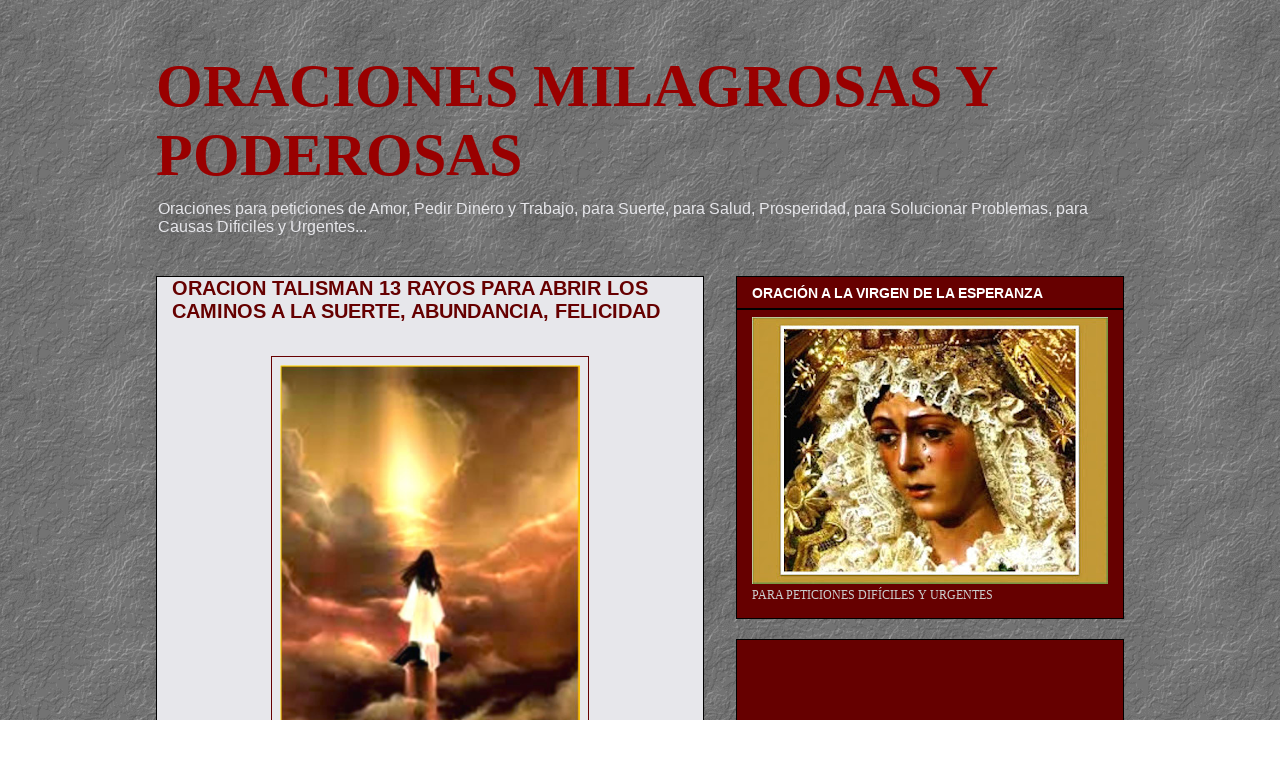

--- FILE ---
content_type: text/html; charset=UTF-8
request_url: https://www.oracionesmilagrosasypoderosas.com/2014/04/oracion-talisman-13-rayos-para-abrir.html
body_size: 39888
content:
<!DOCTYPE html>
<html class='v2' dir='ltr' xmlns='http://www.w3.org/1999/xhtml' xmlns:b='http://www.google.com/2005/gml/b' xmlns:data='http://www.google.com/2005/gml/data' xmlns:expr='http://www.google.com/2005/gml/expr'>
<head>
<link href='https://www.blogger.com/static/v1/widgets/335934321-css_bundle_v2.css' rel='stylesheet' type='text/css'/>
<meta content='UPMDzhmIfA-Uj6X-yX8nNm1QGcrzpDuniBnpkOTS2JA' name='google-site-verification'/>
<!-- Global site tag (gtag.js) - Google Analytics -->
<script async='async' src='https://www.googletagmanager.com/gtag/js?id=UA-123670115-2'></script>
<script>
  window.dataLayer = window.dataLayer || [];
  function gtag(){dataLayer.push(arguments);}
  gtag('js', new Date());

  gtag('config', 'UA-123670115-2');
</script>
<script async='async' src='//pagead2.googlesyndication.com/pagead/js/adsbygoogle.js'></script>
<script>
     (adsbygoogle = window.adsbygoogle || []).push({
          google_ad_client: "ca-pub-8399490761971586",
          enable_page_level_ads: true
     });
</script>
<meta content='width=1100' name='viewport'/>
<meta content='text/html; charset=UTF-8' http-equiv='Content-Type'/>
<meta content='blogger' name='generator'/>
<link href='https://www.oracionesmilagrosasypoderosas.com/favicon.ico' rel='icon' type='image/x-icon'/>
<link href='https://www.oracionesmilagrosasypoderosas.com/2014/04/oracion-talisman-13-rayos-para-abrir.html' rel='canonical'/>
<link rel="alternate" type="application/atom+xml" title="ORACIONES MILAGROSAS Y PODEROSAS - Atom" href="https://www.oracionesmilagrosasypoderosas.com/feeds/posts/default" />
<link rel="alternate" type="application/rss+xml" title="ORACIONES MILAGROSAS Y PODEROSAS - RSS" href="https://www.oracionesmilagrosasypoderosas.com/feeds/posts/default?alt=rss" />
<link rel="service.post" type="application/atom+xml" title="ORACIONES MILAGROSAS Y PODEROSAS - Atom" href="https://www.blogger.com/feeds/6828026320505923941/posts/default" />

<link rel="alternate" type="application/atom+xml" title="ORACIONES MILAGROSAS Y PODEROSAS - Atom" href="https://www.oracionesmilagrosasypoderosas.com/feeds/7807479074713583514/comments/default" />
<!--Can't find substitution for tag [blog.ieCssRetrofitLinks]-->
<link href='https://blogger.googleusercontent.com/img/b/R29vZ2xl/AVvXsEg0L0ucTV_GcLtRX7H3QlPZtOoyvNgEtYDih-CkNcDkQ9reFG90HwhSZyfDXTBGDNlpDKrS5wzi9DxwJlMe7rxSBYv2T0DoiqwSM-f9ewVGQRIo5qcsZAk2B35yckmQK1pLfR7jse7Pqavk/s1600/13+rayos+oracion+talisman+para+abrir+los+caminos+a+la+suerte%252C+prosperidad+M.jpg' rel='image_src'/>
<meta content='https://www.oracionesmilagrosasypoderosas.com/2014/04/oracion-talisman-13-rayos-para-abrir.html' property='og:url'/>
<meta content='ORACION TALISMAN 13 RAYOS PARA ABRIR LOS CAMINOS A LA SUERTE, ABUNDANCIA, FELICIDAD' property='og:title'/>
<meta content='          Esta muy potente oración es de gran utilidad pues tiene parte de protección y parte atracción de todo lo mejor.    Está indicada p...' property='og:description'/>
<meta content='https://blogger.googleusercontent.com/img/b/R29vZ2xl/AVvXsEg0L0ucTV_GcLtRX7H3QlPZtOoyvNgEtYDih-CkNcDkQ9reFG90HwhSZyfDXTBGDNlpDKrS5wzi9DxwJlMe7rxSBYv2T0DoiqwSM-f9ewVGQRIo5qcsZAk2B35yckmQK1pLfR7jse7Pqavk/w1200-h630-p-k-no-nu/13+rayos+oracion+talisman+para+abrir+los+caminos+a+la+suerte%252C+prosperidad+M.jpg' property='og:image'/>
<title>ORACIONES MILAGROSAS Y PODEROSAS: ORACION TALISMAN 13 RAYOS PARA ABRIR LOS CAMINOS A LA SUERTE, ABUNDANCIA, FELICIDAD</title>
<style id='page-skin-1' type='text/css'><!--
/*
-----------------------------------------------
Blogger Template Style
Name:     Awesome Inc.
Designer: Tina Chen
URL:      tinachen.org
----------------------------------------------- */
/* Variable definitions
====================
<Variable name="keycolor" description="Main Color" type="color" default="#ffffff"/>
<Group description="Page" selector="body">
<Variable name="body.font" description="Font" type="font"
default="normal normal 13px Arial, Tahoma, Helvetica, FreeSans, sans-serif"/>
<Variable name="body.background.color" description="Background Color" type="color" default="#000000"/>
<Variable name="body.text.color" description="Text Color" type="color" default="#ffffff"/>
</Group>
<Group description="Links" selector=".main-inner">
<Variable name="link.color" description="Link Color" type="color" default="#888888"/>
<Variable name="link.visited.color" description="Visited Color" type="color" default="#444444"/>
<Variable name="link.hover.color" description="Hover Color" type="color" default="#cccccc"/>
</Group>
<Group description="Blog Title" selector=".header h1">
<Variable name="header.font" description="Title Font" type="font"
default="normal bold 40px Arial, Tahoma, Helvetica, FreeSans, sans-serif"/>
<Variable name="header.text.color" description="Title Color" type="color" default="#000000" />
<Variable name="header.background.color" description="Header Background" type="color" default="transparent" />
</Group>
<Group description="Blog Description" selector=".header .description">
<Variable name="description.font" description="Font" type="font"
default="normal normal 14px Arial, Tahoma, Helvetica, FreeSans, sans-serif"/>
<Variable name="description.text.color" description="Text Color" type="color"
default="#000000" />
</Group>
<Group description="Tabs Text" selector=".tabs-inner .widget li a">
<Variable name="tabs.font" description="Font" type="font"
default="normal bold 14px Arial, Tahoma, Helvetica, FreeSans, sans-serif"/>
<Variable name="tabs.text.color" description="Text Color" type="color" default="#000000"/>
<Variable name="tabs.selected.text.color" description="Selected Color" type="color" default="#ffffff"/>
</Group>
<Group description="Tabs Background" selector=".tabs-outer .PageList">
<Variable name="tabs.background.color" description="Background Color" type="color" default="#141414"/>
<Variable name="tabs.selected.background.color" description="Selected Color" type="color" default="#444444"/>
<Variable name="tabs.border.color" description="Border Color" type="color" default="#000000"/>
</Group>
<Group description="Date Header" selector=".main-inner .widget h2.date-header, .main-inner .widget h2.date-header span">
<Variable name="date.font" description="Font" type="font"
default="normal normal 14px Arial, Tahoma, Helvetica, FreeSans, sans-serif"/>
<Variable name="date.text.color" description="Text Color" type="color" default="#666666"/>
<Variable name="date.border.color" description="Border Color" type="color" default="#000000"/>
</Group>
<Group description="Post Title" selector="h3.post-title, h4, h3.post-title a">
<Variable name="post.title.font" description="Font" type="font"
default="normal bold 22px Arial, Tahoma, Helvetica, FreeSans, sans-serif"/>
<Variable name="post.title.text.color" description="Text Color" type="color" default="#000000"/>
</Group>
<Group description="Post Background" selector=".post">
<Variable name="post.background.color" description="Background Color" type="color" default="#660000" />
<Variable name="post.border.color" description="Border Color" type="color" default="#000000" />
<Variable name="post.border.bevel.color" description="Bevel Color" type="color" default="#000000"/>
</Group>
<Group description="Gadget Title" selector="h2">
<Variable name="widget.title.font" description="Font" type="font"
default="normal bold 14px Arial, Tahoma, Helvetica, FreeSans, sans-serif"/>
<Variable name="widget.title.text.color" description="Text Color" type="color" default="#000000"/>
</Group>
<Group description="Gadget Text" selector=".sidebar .widget">
<Variable name="widget.font" description="Font" type="font"
default="normal normal 14px Arial, Tahoma, Helvetica, FreeSans, sans-serif"/>
<Variable name="widget.text.color" description="Text Color" type="color" default="#000000"/>
<Variable name="widget.alternate.text.color" description="Alternate Color" type="color" default="#666666"/>
</Group>
<Group description="Gadget Links" selector=".sidebar .widget">
<Variable name="widget.link.color" description="Link Color" type="color" default="#8e7575"/>
<Variable name="widget.link.visited.color" description="Visited Color" type="color" default="#000000"/>
<Variable name="widget.link.hover.color" description="Hover Color" type="color" default="#7f7f7f"/>
</Group>
<Group description="Gadget Background" selector=".sidebar .widget">
<Variable name="widget.background.color" description="Background Color" type="color" default="#141414"/>
<Variable name="widget.border.color" description="Border Color" type="color" default="#222222"/>
<Variable name="widget.border.bevel.color" description="Bevel Color" type="color" default="#000000"/>
</Group>
<Group description="Sidebar Background" selector=".column-left-inner .column-right-inner">
<Variable name="widget.outer.background.color" description="Background Color" type="color" default="transparent" />
</Group>
<Group description="Images" selector=".main-inner">
<Variable name="image.background.color" description="Background Color" type="color" default="transparent"/>
<Variable name="image.border.color" description="Border Color" type="color" default="transparent"/>
</Group>
<Group description="Feed" selector=".blog-feeds">
<Variable name="feed.text.color" description="Text Color" type="color" default="#000000"/>
</Group>
<Group description="Feed Links" selector=".blog-feeds">
<Variable name="feed.link.color" description="Link Color" type="color" default="#8e7575"/>
<Variable name="feed.link.visited.color" description="Visited Color" type="color" default="#000000"/>
<Variable name="feed.link.hover.color" description="Hover Color" type="color" default="#7f7f7f"/>
</Group>
<Group description="Pager" selector=".blog-pager">
<Variable name="pager.background.color" description="Background Color" type="color" default="#e7e7eb" />
</Group>
<Group description="Footer" selector=".footer-outer">
<Variable name="footer.background.color" description="Background Color" type="color" default="#660000" />
<Variable name="footer.text.color" description="Text Color" type="color" default="#000000" />
</Group>
<Variable name="title.shadow.spread" description="Title Shadow" type="length" default="-1px" min="-1px" max="100px"/>
<Variable name="body.background" description="Body Background" type="background"
color="transparent"
default="$(color) none repeat scroll top left"/>
<Variable name="body.background.gradient.cap" description="Body Gradient Cap" type="url"
default="none"/>
<Variable name="body.background.size" description="Body Background Size" type="string" default="auto"/>
<Variable name="tabs.background.gradient" description="Tabs Background Gradient" type="url"
default="none"/>
<Variable name="header.background.gradient" description="Header Background Gradient" type="url" default="none" />
<Variable name="header.padding.top" description="Header Top Padding" type="length" default="22px" min="0" max="100px"/>
<Variable name="header.margin.top" description="Header Top Margin" type="length" default="0" min="0" max="100px"/>
<Variable name="header.margin.bottom" description="Header Bottom Margin" type="length" default="0" min="0" max="100px"/>
<Variable name="widget.padding.top" description="Widget Padding Top" type="length" default="8px" min="0" max="20px"/>
<Variable name="widget.padding.side" description="Widget Padding Side" type="length" default="15px" min="0" max="100px"/>
<Variable name="widget.outer.margin.top" description="Widget Top Margin" type="length" default="0" min="0" max="100px"/>
<Variable name="widget.outer.background.gradient" description="Gradient" type="url" default="none" />
<Variable name="widget.border.radius" description="Gadget Border Radius" type="length" default="0" min="0" max="100px"/>
<Variable name="outer.shadow.spread" description="Outer Shadow Size" type="length" default="0" min="0" max="100px"/>
<Variable name="date.header.border.radius.top" description="Date Header Border Radius Top" type="length" default="0" min="0" max="100px"/>
<Variable name="date.header.position" description="Date Header Position" type="length" default="15px" min="0" max="100px"/>
<Variable name="date.space" description="Date Space" type="length" default="30px" min="0" max="100px"/>
<Variable name="date.position" description="Date Float" type="string" default="static" />
<Variable name="date.padding.bottom" description="Date Padding Bottom" type="length" default="0" min="0" max="100px"/>
<Variable name="date.border.size" description="Date Border Size" type="length" default="0" min="0" max="10px"/>
<Variable name="date.background" description="Date Background" type="background" color="transparent"
default="$(color) none no-repeat scroll top left" />
<Variable name="date.first.border.radius.top" description="Date First top radius" type="length" default="0" min="0" max="100px"/>
<Variable name="date.last.space.bottom" description="Date Last Space Bottom" type="length"
default="20px" min="0" max="100px"/>
<Variable name="date.last.border.radius.bottom" description="Date Last bottom radius" type="length" default="0" min="0" max="100px"/>
<Variable name="post.first.padding.top" description="First Post Padding Top" type="length" default="0" min="0" max="100px"/>
<Variable name="image.shadow.spread" description="Image Shadow Size" type="length" default="0" min="0" max="100px"/>
<Variable name="image.border.radius" description="Image Border Radius" type="length" default="0" min="0" max="100px"/>
<Variable name="separator.outdent" description="Separator Outdent" type="length" default="15px" min="0" max="100px"/>
<Variable name="title.separator.border.size" description="Widget Title Border Size" type="length" default="1px" min="0" max="10px"/>
<Variable name="list.separator.border.size" description="List Separator Border Size" type="length" default="1px" min="0" max="10px"/>
<Variable name="shadow.spread" description="Shadow Size" type="length" default="0" min="0" max="100px"/>
<Variable name="startSide" description="Side where text starts in blog language" type="automatic" default="left"/>
<Variable name="endSide" description="Side where text ends in blog language" type="automatic" default="right"/>
<Variable name="date.side" description="Side where date header is placed" type="string" default="right"/>
<Variable name="pager.border.radius.top" description="Pager Border Top Radius" type="length" default="0" min="0" max="100px"/>
<Variable name="pager.space.top" description="Pager Top Space" type="length" default="1em" min="0" max="20em"/>
<Variable name="footer.background.gradient" description="Background Gradient" type="url" default="none" />
<Variable name="mobile.background.size" description="Mobile Background Size" type="string"
default="auto"/>
<Variable name="mobile.background.overlay" description="Mobile Background Overlay" type="string"
default="transparent none repeat scroll top left"/>
<Variable name="mobile.button.color" description="Mobile Button Color" type="color" default="#ffffff" />
*/
/* Content
----------------------------------------------- */
body {
font: normal normal 14px 'Times New Roman', Times, FreeSerif, serif;
color: #000000;
background: transparent url(//4.bp.blogspot.com/-wsx3n8Cbqms/U2hJxnOXOAI/AAAAAAAAAac/fRmyH7KnpG4/s0/gris203.gif) repeat scroll top left;
}
html body .content-outer {
min-width: 0;
max-width: 100%;
width: 100%;
}
a:link {
text-decoration: none;
color: #8e7575;
}
a:visited {
text-decoration: none;
color: #000000;
}
a:hover {
text-decoration: underline;
color: #7f7f7f;
}
.body-fauxcolumn-outer .cap-top {
position: absolute;
z-index: 1;
height: 276px;
width: 100%;
background: transparent none repeat-x scroll top left;
_background-image: none;
}
/* Columns
----------------------------------------------- */
.content-inner {
padding: 0;
}
.header-inner .section {
margin: 0 16px;
}
.tabs-inner .section {
margin: 0 16px;
}
.main-inner {
padding-top: 30px;
}
.main-inner .column-center-inner,
.main-inner .column-left-inner,
.main-inner .column-right-inner {
padding: 0 5px;
}
*+html body .main-inner .column-center-inner {
margin-top: -30px;
}
#layout .main-inner .column-center-inner {
margin-top: 0;
}
/* Header
----------------------------------------------- */
.header-outer {
margin: 0 0 0 0;
background: transparent none repeat scroll 0 0;
}
.Header h1 {
font: normal bold 60px Georgia, Utopia, 'Palatino Linotype', Palatino, serif;
color: #990000;
text-shadow: 0 0 -1px #000000;
}
.Header h1 a {
color: #990000;
}
.Header .description {
font: normal normal 16px Arial, Tahoma, Helvetica, FreeSans, sans-serif;
color: #e7e7eb;
}
.header-inner .Header .titlewrapper,
.header-inner .Header .descriptionwrapper {
padding-left: 0;
padding-right: 0;
margin-bottom: 0;
}
.header-inner .Header .titlewrapper {
padding-top: 22px;
}
/* Tabs
----------------------------------------------- */
.tabs-outer {
overflow: hidden;
position: relative;
background: rgba(0, 0, 0, 0) none repeat scroll 0 0;
}
#layout .tabs-outer {
overflow: visible;
}
.tabs-cap-top, .tabs-cap-bottom {
position: absolute;
width: 100%;
border-top: 1px solid rgba(0, 0, 0, 0);
}
.tabs-cap-bottom {
bottom: 0;
}
.tabs-inner .widget li a {
display: inline-block;
margin: 0;
padding: .6em 1.5em;
font: normal bold 14px Georgia, Utopia, 'Palatino Linotype', Palatino, serif;
color: #ffffff;
border-top: 1px solid rgba(0, 0, 0, 0);
border-bottom: 1px solid rgba(0, 0, 0, 0);
border-left: 1px solid rgba(0, 0, 0, 0);
height: 16px;
line-height: 16px;
}
.tabs-inner .widget li:last-child a {
border-right: 1px solid rgba(0, 0, 0, 0);
}
.tabs-inner .widget li.selected a, .tabs-inner .widget li a:hover {
background: #000000 none repeat-x scroll 0 -100px;
color: #5b5bf4;
}
/* Headings
----------------------------------------------- */
h2 {
font: normal bold 14px Arial, Tahoma, Helvetica, FreeSans, sans-serif;
color: #ffffff;
}
/* Widgets
----------------------------------------------- */
.main-inner .section {
margin: 0 27px;
padding: 0;
}
.main-inner .column-left-outer,
.main-inner .column-right-outer {
margin-top: 0;
}
#layout .main-inner .column-left-outer,
#layout .main-inner .column-right-outer {
margin-top: 0;
}
.main-inner .column-left-inner,
.main-inner .column-right-inner {
background: transparent none repeat 0 0;
-moz-box-shadow: 0 0 0 rgba(0, 0, 0, .2);
-webkit-box-shadow: 0 0 0 rgba(0, 0, 0, .2);
-goog-ms-box-shadow: 0 0 0 rgba(0, 0, 0, .2);
box-shadow: 0 0 0 rgba(0, 0, 0, .2);
-moz-border-radius: 0;
-webkit-border-radius: 0;
-goog-ms-border-radius: 0;
border-radius: 0;
}
#layout .main-inner .column-left-inner,
#layout .main-inner .column-right-inner {
margin-top: 0;
}
.sidebar .widget {
font: normal normal 12px Georgia, Utopia, 'Palatino Linotype', Palatino, serif;
color: #cccccc;
}
.sidebar .widget a:link {
color: #cccccc;
}
.sidebar .widget a:visited {
color: #666666;
}
.sidebar .widget a:hover {
color: #ffffff;
}
.sidebar .widget h2 {
text-shadow: 0 0 -1px #000000;
}
.main-inner .widget {
background-color: #660000;
border: 1px solid #000000;
padding: 0 15px 15px;
margin: 20px -16px;
-moz-box-shadow: 0 0 0 rgba(0, 0, 0, .2);
-webkit-box-shadow: 0 0 0 rgba(0, 0, 0, .2);
-goog-ms-box-shadow: 0 0 0 rgba(0, 0, 0, .2);
box-shadow: 0 0 0 rgba(0, 0, 0, .2);
-moz-border-radius: 0;
-webkit-border-radius: 0;
-goog-ms-border-radius: 0;
border-radius: 0;
}
.main-inner .widget h2 {
margin: 0 -15px;
padding: .6em 15px .5em;
border-bottom: 1px solid #000000;
}
.footer-inner .widget h2 {
padding: 0 0 .4em;
border-bottom: 1px solid #000000;
}
.main-inner .widget h2 + div, .footer-inner .widget h2 + div {
border-top: 1px solid #000000;
padding-top: 8px;
}
.main-inner .widget .widget-content {
margin: 0 -15px;
padding: 7px 15px 0;
}
.main-inner .widget ul, .main-inner .widget #ArchiveList ul.flat {
margin: -8px -15px 0;
padding: 0;
list-style: none;
}
.main-inner .widget #ArchiveList {
margin: -8px 0 0;
}
.main-inner .widget ul li, .main-inner .widget #ArchiveList ul.flat li {
padding: .5em 15px;
text-indent: 0;
color: #ffffff;
border-top: 1px solid #000000;
border-bottom: 1px solid #000000;
}
.main-inner .widget #ArchiveList ul li {
padding-top: .25em;
padding-bottom: .25em;
}
.main-inner .widget ul li:first-child, .main-inner .widget #ArchiveList ul.flat li:first-child {
border-top: none;
}
.main-inner .widget ul li:last-child, .main-inner .widget #ArchiveList ul.flat li:last-child {
border-bottom: none;
}
.post-body {
position: relative;
}
.main-inner .widget .post-body ul {
padding: 0 2.5em;
margin: .5em 0;
list-style: disc;
}
.main-inner .widget .post-body ul li {
padding: 0.25em 0;
margin-bottom: .25em;
color: #000000;
border: none;
}
.footer-inner .widget ul {
padding: 0;
list-style: none;
}
.widget .zippy {
color: #ffffff;
}
/* Posts
----------------------------------------------- */
body .main-inner .Blog {
padding: 0;
margin-bottom: 1em;
background-color: transparent;
border: none;
-moz-box-shadow: 0 0 0 rgba(0, 0, 0, 0);
-webkit-box-shadow: 0 0 0 rgba(0, 0, 0, 0);
-goog-ms-box-shadow: 0 0 0 rgba(0, 0, 0, 0);
box-shadow: 0 0 0 rgba(0, 0, 0, 0);
}
.main-inner .section:last-child .Blog:last-child {
padding: 0;
margin-bottom: 1em;
}
.main-inner .widget h2.date-header {
margin: 0 -15px 1px;
padding: 0 0 0 0;
font: normal normal 14px Arial, Tahoma, Helvetica, FreeSans, sans-serif;
color: #660000;
background: transparent none no-repeat scroll top left;
border-top: 0 solid #660000;
border-bottom: 1px solid #000000;
-moz-border-radius-topleft: 0;
-moz-border-radius-topright: 0;
-webkit-border-top-left-radius: 0;
-webkit-border-top-right-radius: 0;
border-top-left-radius: 0;
border-top-right-radius: 0;
position: static;
bottom: 100%;
right: 15px;
text-shadow: 0 0 -1px #000000;
}
.main-inner .widget h2.date-header span {
font: normal normal 14px Arial, Tahoma, Helvetica, FreeSans, sans-serif;
display: block;
padding: .5em 15px;
border-left: 0 solid #660000;
border-right: 0 solid #660000;
}
.date-outer {
position: relative;
margin: 30px 0 20px;
padding: 0 15px;
background-color: #e7e7eb;
border: 1px solid #000000;
-moz-box-shadow: 0 0 0 rgba(0, 0, 0, .2);
-webkit-box-shadow: 0 0 0 rgba(0, 0, 0, .2);
-goog-ms-box-shadow: 0 0 0 rgba(0, 0, 0, .2);
box-shadow: 0 0 0 rgba(0, 0, 0, .2);
-moz-border-radius: 0;
-webkit-border-radius: 0;
-goog-ms-border-radius: 0;
border-radius: 0;
}
.date-outer:first-child {
margin-top: 0;
}
.date-outer:last-child {
margin-bottom: 20px;
-moz-border-radius-bottomleft: 0;
-moz-border-radius-bottomright: 0;
-webkit-border-bottom-left-radius: 0;
-webkit-border-bottom-right-radius: 0;
-goog-ms-border-bottom-left-radius: 0;
-goog-ms-border-bottom-right-radius: 0;
border-bottom-left-radius: 0;
border-bottom-right-radius: 0;
}
.date-posts {
margin: 0 -15px;
padding: 0 15px;
clear: both;
}
.post-outer, .inline-ad {
border-top: 1px solid #000000;
margin: 0 -15px;
padding: 15px 15px;
}
.post-outer {
padding-bottom: 10px;
}
.post-outer:first-child {
padding-top: 0;
border-top: none;
}
.post-outer:last-child, .inline-ad:last-child {
border-bottom: none;
}
.post-body {
position: relative;
}
.post-body img {
padding: 8px;
background: transparent;
border: 1px solid #660000;
-moz-box-shadow: 0 0 0 rgba(0, 0, 0, .2);
-webkit-box-shadow: 0 0 0 rgba(0, 0, 0, .2);
box-shadow: 0 0 0 rgba(0, 0, 0, .2);
-moz-border-radius: 0;
-webkit-border-radius: 0;
border-radius: 0;
}
h3.post-title, h4 {
font: normal bold 20px Verdana, Geneva, sans-serif;
color: #660000;
}
h3.post-title a {
font: normal bold 20px Verdana, Geneva, sans-serif;
color: #660000;
}
h3.post-title a:hover {
color: #7f7f7f;
text-decoration: underline;
}
.post-header {
margin: 0 0 1em;
}
.post-body {
line-height: 1.4;
}
.post-outer h2 {
color: #000000;
}
.post-footer {
margin: 1.5em 0 0;
}
#blog-pager {
padding: 15px;
font-size: 120%;
background-color: #cccccc;
border: 1px solid #000000;
-moz-box-shadow: 0 0 0 rgba(0, 0, 0, .2);
-webkit-box-shadow: 0 0 0 rgba(0, 0, 0, .2);
-goog-ms-box-shadow: 0 0 0 rgba(0, 0, 0, .2);
box-shadow: 0 0 0 rgba(0, 0, 0, .2);
-moz-border-radius: 0;
-webkit-border-radius: 0;
-goog-ms-border-radius: 0;
border-radius: 0;
-moz-border-radius-topleft: 0;
-moz-border-radius-topright: 0;
-webkit-border-top-left-radius: 0;
-webkit-border-top-right-radius: 0;
-goog-ms-border-top-left-radius: 0;
-goog-ms-border-top-right-radius: 0;
border-top-left-radius: 0;
border-top-right-radius-topright: 0;
margin-top: 1em;
}
.blog-feeds, .post-feeds {
margin: 1em 0;
text-align: center;
color: #660000;
}
.blog-feeds a, .post-feeds a {
color: rgba(0, 0, 0, 0);
}
.blog-feeds a:visited, .post-feeds a:visited {
color: rgba(0, 0, 0, 0);
}
.blog-feeds a:hover, .post-feeds a:hover {
color: rgba(0, 0, 0, 0);
}
.post-outer .comments {
margin-top: 2em;
}
/* Comments
----------------------------------------------- */
.comments .comments-content .icon.blog-author {
background-repeat: no-repeat;
background-image: url([data-uri]);
}
.comments .comments-content .loadmore a {
border-top: 1px solid rgba(0, 0, 0, 0);
border-bottom: 1px solid rgba(0, 0, 0, 0);
}
.comments .continue {
border-top: 2px solid rgba(0, 0, 0, 0);
}
/* Footer
----------------------------------------------- */
.footer-outer {
margin: -0 0 -1px;
padding: 0 0 0;
color: #cccccc;
overflow: hidden;
}
.footer-fauxborder-left {
border-top: 1px solid #000000;
background: #660000 none repeat scroll 0 0;
-moz-box-shadow: 0 0 0 rgba(0, 0, 0, .2);
-webkit-box-shadow: 0 0 0 rgba(0, 0, 0, .2);
-goog-ms-box-shadow: 0 0 0 rgba(0, 0, 0, .2);
box-shadow: 0 0 0 rgba(0, 0, 0, .2);
margin: 0 -0;
}
/* Mobile
----------------------------------------------- */
body.mobile {
background-size: auto;
}
.mobile .body-fauxcolumn-outer {
background: transparent none repeat scroll top left;
}
*+html body.mobile .main-inner .column-center-inner {
margin-top: 0;
}
.mobile .main-inner .widget {
padding: 0 0 15px;
}
.mobile .main-inner .widget h2 + div,
.mobile .footer-inner .widget h2 + div {
border-top: none;
padding-top: 0;
}
.mobile .footer-inner .widget h2 {
padding: 0.5em 0;
border-bottom: none;
}
.mobile .main-inner .widget .widget-content {
margin: 0;
padding: 7px 0 0;
}
.mobile .main-inner .widget ul,
.mobile .main-inner .widget #ArchiveList ul.flat {
margin: 0 -15px 0;
}
.mobile .main-inner .widget h2.date-header {
right: 0;
}
.mobile .date-header span {
padding: 0.4em 0;
}
.mobile .date-outer:first-child {
margin-bottom: 0;
border: 1px solid #000000;
-moz-border-radius-topleft: 0;
-moz-border-radius-topright: 0;
-webkit-border-top-left-radius: 0;
-webkit-border-top-right-radius: 0;
-goog-ms-border-top-left-radius: 0;
-goog-ms-border-top-right-radius: 0;
border-top-left-radius: 0;
border-top-right-radius: 0;
}
.mobile .date-outer {
border-color: #000000;
border-width: 0 1px 1px;
}
.mobile .date-outer:last-child {
margin-bottom: 0;
}
.mobile .main-inner {
padding: 0;
}
.mobile .header-inner .section {
margin: 0;
}
.mobile .post-outer, .mobile .inline-ad {
padding: 5px 0;
}
.mobile .tabs-inner .section {
margin: 0 10px;
}
.mobile .main-inner .widget h2 {
margin: 0;
padding: 0;
}
.mobile .main-inner .widget h2.date-header span {
padding: 0;
}
.mobile .main-inner .widget .widget-content {
margin: 0;
padding: 7px 0 0;
}
.mobile #blog-pager {
border: 1px solid transparent;
background: #660000 none repeat scroll 0 0;
}
.mobile .main-inner .column-left-inner,
.mobile .main-inner .column-right-inner {
background: transparent none repeat 0 0;
-moz-box-shadow: none;
-webkit-box-shadow: none;
-goog-ms-box-shadow: none;
box-shadow: none;
}
.mobile .date-posts {
margin: 0;
padding: 0;
}
.mobile .footer-fauxborder-left {
margin: 0;
border-top: inherit;
}
.mobile .main-inner .section:last-child .Blog:last-child {
margin-bottom: 0;
}
.mobile-index-contents {
color: #000000;
}
.mobile .mobile-link-button {
background: #8e7575 none repeat scroll 0 0;
}
.mobile-link-button a:link, .mobile-link-button a:visited {
color: #ffffff;
}
.mobile .tabs-inner .PageList .widget-content {
background: transparent;
border-top: 1px solid;
border-color: rgba(0, 0, 0, 0);
color: #ffffff;
}
.mobile .tabs-inner .PageList .widget-content .pagelist-arrow {
border-left: 1px solid rgba(0, 0, 0, 0);
}

--></style>
<style id='template-skin-1' type='text/css'><!--
body {
min-width: 1000px;
}
.content-outer, .content-fauxcolumn-outer, .region-inner {
min-width: 1000px;
max-width: 1000px;
_width: 1000px;
}
.main-inner .columns {
padding-left: 0;
padding-right: 420px;
}
.main-inner .fauxcolumn-center-outer {
left: 0;
right: 420px;
/* IE6 does not respect left and right together */
_width: expression(this.parentNode.offsetWidth -
parseInt("0") -
parseInt("420px") + 'px');
}
.main-inner .fauxcolumn-left-outer {
width: 0;
}
.main-inner .fauxcolumn-right-outer {
width: 420px;
}
.main-inner .column-left-outer {
width: 0;
right: 100%;
margin-left: -0;
}
.main-inner .column-right-outer {
width: 420px;
margin-right: -420px;
}
#layout {
min-width: 0;
}
#layout .content-outer {
min-width: 0;
width: 800px;
}
#layout .region-inner {
min-width: 0;
width: auto;
}
body#layout div.add_widget {
padding: 8px;
}
body#layout div.add_widget a {
margin-left: 32px;
}
--></style>
<style>
    body {background-image:url(\/\/4.bp.blogspot.com\/-wsx3n8Cbqms\/U2hJxnOXOAI\/AAAAAAAAAac\/fRmyH7KnpG4\/s0\/gris203.gif);}
    
@media (max-width: 200px) { body {background-image:url(\/\/4.bp.blogspot.com\/-wsx3n8Cbqms\/U2hJxnOXOAI\/AAAAAAAAAac\/fRmyH7KnpG4\/w200\/gris203.gif);}}
@media (max-width: 400px) and (min-width: 201px) { body {background-image:url(\/\/4.bp.blogspot.com\/-wsx3n8Cbqms\/U2hJxnOXOAI\/AAAAAAAAAac\/fRmyH7KnpG4\/w400\/gris203.gif);}}
@media (max-width: 800px) and (min-width: 401px) { body {background-image:url(\/\/4.bp.blogspot.com\/-wsx3n8Cbqms\/U2hJxnOXOAI\/AAAAAAAAAac\/fRmyH7KnpG4\/w800\/gris203.gif);}}
@media (max-width: 1200px) and (min-width: 801px) { body {background-image:url(\/\/4.bp.blogspot.com\/-wsx3n8Cbqms\/U2hJxnOXOAI\/AAAAAAAAAac\/fRmyH7KnpG4\/w1200\/gris203.gif);}}
/* Last tag covers anything over one higher than the previous max-size cap. */
@media (min-width: 1201px) { body {background-image:url(\/\/4.bp.blogspot.com\/-wsx3n8Cbqms\/U2hJxnOXOAI\/AAAAAAAAAac\/fRmyH7KnpG4\/w1600\/gris203.gif);}}
  </style>
<link href='https://www.blogger.com/dyn-css/authorization.css?targetBlogID=6828026320505923941&amp;zx=0c515aea-f8a9-46f2-af1e-b05a7a84cd03' media='none' onload='if(media!=&#39;all&#39;)media=&#39;all&#39;' rel='stylesheet'/><noscript><link href='https://www.blogger.com/dyn-css/authorization.css?targetBlogID=6828026320505923941&amp;zx=0c515aea-f8a9-46f2-af1e-b05a7a84cd03' rel='stylesheet'/></noscript>
<meta name='google-adsense-platform-account' content='ca-host-pub-1556223355139109'/>
<meta name='google-adsense-platform-domain' content='blogspot.com'/>

<!-- data-ad-client=ca-pub-8399490761971586 -->

</head>
<body class='loading'>
<div class='navbar no-items section' id='navbar' name='Barra de navegación'>
</div>
<div class='body-fauxcolumns'>
<div class='fauxcolumn-outer body-fauxcolumn-outer'>
<div class='cap-top'>
<div class='cap-left'></div>
<div class='cap-right'></div>
</div>
<div class='fauxborder-left'>
<div class='fauxborder-right'></div>
<div class='fauxcolumn-inner'>
</div>
</div>
<div class='cap-bottom'>
<div class='cap-left'></div>
<div class='cap-right'></div>
</div>
</div>
</div>
<div class='content'>
<div class='content-fauxcolumns'>
<div class='fauxcolumn-outer content-fauxcolumn-outer'>
<div class='cap-top'>
<div class='cap-left'></div>
<div class='cap-right'></div>
</div>
<div class='fauxborder-left'>
<div class='fauxborder-right'></div>
<div class='fauxcolumn-inner'>
</div>
</div>
<div class='cap-bottom'>
<div class='cap-left'></div>
<div class='cap-right'></div>
</div>
</div>
</div>
<div class='content-outer'>
<div class='content-cap-top cap-top'>
<div class='cap-left'></div>
<div class='cap-right'></div>
</div>
<div class='fauxborder-left content-fauxborder-left'>
<div class='fauxborder-right content-fauxborder-right'></div>
<div class='content-inner'>
<header>
<div class='header-outer'>
<div class='header-cap-top cap-top'>
<div class='cap-left'></div>
<div class='cap-right'></div>
</div>
<div class='fauxborder-left header-fauxborder-left'>
<div class='fauxborder-right header-fauxborder-right'></div>
<div class='region-inner header-inner'>
<div class='header section' id='header' name='Cabecera'><div class='widget Header' data-version='1' id='Header1'>
<div id='header-inner'>
<div class='titlewrapper'>
<h1 class='title'>
<a href='https://www.oracionesmilagrosasypoderosas.com/'>
ORACIONES MILAGROSAS Y PODEROSAS
</a>
</h1>
</div>
<div class='descriptionwrapper'>
<p class='description'><span>Oraciones para peticiones de Amor, Pedir Dinero y Trabajo, para Suerte, para Salud, Prosperidad, para Solucionar Problemas, para Causas Dificiles y Urgentes...</span></p>
</div>
</div>
</div></div>
</div>
</div>
<div class='header-cap-bottom cap-bottom'>
<div class='cap-left'></div>
<div class='cap-right'></div>
</div>
</div>
</header>
<div class='tabs-outer'>
<div class='tabs-cap-top cap-top'>
<div class='cap-left'></div>
<div class='cap-right'></div>
</div>
<div class='fauxborder-left tabs-fauxborder-left'>
<div class='fauxborder-right tabs-fauxborder-right'></div>
<div class='region-inner tabs-inner'>
<div class='tabs no-items section' id='crosscol' name='Multicolumnas'></div>
<div class='tabs no-items section' id='crosscol-overflow' name='Cross-Column 2'></div>
</div>
</div>
<div class='tabs-cap-bottom cap-bottom'>
<div class='cap-left'></div>
<div class='cap-right'></div>
</div>
</div>
<div class='main-outer'>
<div class='main-cap-top cap-top'>
<div class='cap-left'></div>
<div class='cap-right'></div>
</div>
<div class='fauxborder-left main-fauxborder-left'>
<div class='fauxborder-right main-fauxborder-right'></div>
<div class='region-inner main-inner'>
<div class='columns fauxcolumns'>
<div class='fauxcolumn-outer fauxcolumn-center-outer'>
<div class='cap-top'>
<div class='cap-left'></div>
<div class='cap-right'></div>
</div>
<div class='fauxborder-left'>
<div class='fauxborder-right'></div>
<div class='fauxcolumn-inner'>
</div>
</div>
<div class='cap-bottom'>
<div class='cap-left'></div>
<div class='cap-right'></div>
</div>
</div>
<div class='fauxcolumn-outer fauxcolumn-left-outer'>
<div class='cap-top'>
<div class='cap-left'></div>
<div class='cap-right'></div>
</div>
<div class='fauxborder-left'>
<div class='fauxborder-right'></div>
<div class='fauxcolumn-inner'>
</div>
</div>
<div class='cap-bottom'>
<div class='cap-left'></div>
<div class='cap-right'></div>
</div>
</div>
<div class='fauxcolumn-outer fauxcolumn-right-outer'>
<div class='cap-top'>
<div class='cap-left'></div>
<div class='cap-right'></div>
</div>
<div class='fauxborder-left'>
<div class='fauxborder-right'></div>
<div class='fauxcolumn-inner'>
</div>
</div>
<div class='cap-bottom'>
<div class='cap-left'></div>
<div class='cap-right'></div>
</div>
</div>
<!-- corrects IE6 width calculation -->
<div class='columns-inner'>
<div class='column-center-outer'>
<div class='column-center-inner'>
<div class='main section' id='main' name='Principal'><div class='widget Blog' data-version='1' id='Blog1'>
<div class='blog-posts hfeed'>

          <div class="date-outer">
        

          <div class="date-posts">
        
<div class='post-outer'>
<div class='post hentry uncustomized-post-template' itemprop='blogPost' itemscope='itemscope' itemtype='http://schema.org/BlogPosting'>
<meta content='https://blogger.googleusercontent.com/img/b/R29vZ2xl/AVvXsEg0L0ucTV_GcLtRX7H3QlPZtOoyvNgEtYDih-CkNcDkQ9reFG90HwhSZyfDXTBGDNlpDKrS5wzi9DxwJlMe7rxSBYv2T0DoiqwSM-f9ewVGQRIo5qcsZAk2B35yckmQK1pLfR7jse7Pqavk/s1600/13+rayos+oracion+talisman+para+abrir+los+caminos+a+la+suerte%252C+prosperidad+M.jpg' itemprop='image_url'/>
<meta content='6828026320505923941' itemprop='blogId'/>
<meta content='7807479074713583514' itemprop='postId'/>
<a name='7807479074713583514'></a>
<h3 class='post-title entry-title' itemprop='name'>
ORACION TALISMAN 13 RAYOS PARA ABRIR LOS CAMINOS A LA SUERTE, ABUNDANCIA, FELICIDAD
</h3>
<div class='post-header'>
<div class='post-header-line-1'></div>
</div>
<div class='post-body entry-content' id='post-body-7807479074713583514' itemprop='description articleBody'>
<div class="separator" style="clear: both; text-align: center;">
<br /></div>
<div class="separator" style="clear: both; text-align: center;">
<span style="font-family: &quot;times&quot; , &quot;times new roman&quot; , serif; font-size: large;"><a href="https://blogger.googleusercontent.com/img/b/R29vZ2xl/AVvXsEg0L0ucTV_GcLtRX7H3QlPZtOoyvNgEtYDih-CkNcDkQ9reFG90HwhSZyfDXTBGDNlpDKrS5wzi9DxwJlMe7rxSBYv2T0DoiqwSM-f9ewVGQRIo5qcsZAk2B35yckmQK1pLfR7jse7Pqavk/s1600/13+rayos+oracion+talisman+para+abrir+los+caminos+a+la+suerte%252C+prosperidad+M.jpg" style="margin-left: 1em; margin-right: 1em;"><img border="0" height="400" src="https://blogger.googleusercontent.com/img/b/R29vZ2xl/AVvXsEg0L0ucTV_GcLtRX7H3QlPZtOoyvNgEtYDih-CkNcDkQ9reFG90HwhSZyfDXTBGDNlpDKrS5wzi9DxwJlMe7rxSBYv2T0DoiqwSM-f9ewVGQRIo5qcsZAk2B35yckmQK1pLfR7jse7Pqavk/s1600/13+rayos+oracion+talisman+para+abrir+los+caminos+a+la+suerte%252C+prosperidad+M.jpg" width="300" /></a></span></div>
<span style="font-family: &quot;times&quot; , &quot;times new roman&quot; , serif; font-size: large;">
</span>
<br />
<div class="separator" style="clear: both; text-align: center;">
<span style="font-family: &quot;times&quot; , &quot;times new roman&quot; , serif; font-size: large;"><br /></span></div>
<div class="separator" style="clear: both; text-align: justify;">
<span style="font-family: &quot;times&quot; , &quot;times new roman&quot; , serif; font-size: large;">Esta muy potente oración es de gran utilidad pues tiene parte de protección y parte atracción de todo lo mejor.&nbsp;</span></div>
<div class="separator" style="clear: both; text-align: justify;">
<span style="font-family: &quot;times&quot; , &quot;times new roman&quot; , serif; font-size: large;">Está indicada para que tus caminos queden bien despejados, se iluminen y se abran a la abundancia.&nbsp;</span></div>
<div class="separator" style="clear: both; text-align: justify;">
<span style="font-family: &quot;times&quot; , &quot;times new roman&quot; , serif; font-size: large;"><br /></span></div>
<div class="separator" style="clear: both; text-align: justify;">
<span style="font-family: &quot;times&quot; , &quot;times new roman&quot; , serif; font-size: large;">Es para pedir vencer todos los obstáculos y enemigos, alejar lo malo y sobre todo atraer hacía ti dicha y felicidad, suerte y riqueza, éxito y mucho bienestar económico.&nbsp;</span></div>
<div class="separator" style="clear: both; text-align: justify;">
<span style="font-family: &quot;times&quot; , &quot;times new roman&quot; , serif; font-size: large;">También sirve para "cargar" de energía positiva un talismán, al final de la oración tienes una forma muy sencilla de hacerlo.&nbsp;</span></div>
<div class="separator" style="clear: both; text-align: justify;">
<span style="font-family: &quot;times&quot; , &quot;times new roman&quot; , serif; font-size: large;"><br /></span></div>
<div class="separator" style="clear: both; text-align: justify;">
<span style="font-family: &quot;times&quot; , &quot;times new roman&quot; , serif; font-size: large;"></span></div>
<a name="more"></a><span style="font-family: &quot;times&quot; , &quot;times new roman&quot; , serif; font-size: large; text-align: justify;">No olvides hacerla con mucho interés y concentrándote en lo que quieres conseguir para ti y las personas que amas.</span><br />
<div class="separator" style="clear: both; text-align: center;">
<b style="font-family: times, &quot;times new roman&quot;, serif; font-size: x-large;"><br /></b></div>
<div class="separator" style="clear: both; text-align: center;">
<b style="font-family: times, &quot;times new roman&quot;, serif; font-size: x-large;">MUY PODEROSA Y EFECTIVA ORACIÓN&nbsp;</b></div>
<div class="separator" style="clear: both; text-align: center;">
<b style="font-family: times, &quot;times new roman&quot;, serif; font-size: x-large;">DE LOS 13 RAYOS DEL SOL</b></div>
<div class="separator" style="clear: both; text-align: center;">
<span style="font-family: &quot;times&quot; , &quot;times new roman&quot; , serif; font-size: large;"><br /></span></div>
<div class="separator" style="clear: both; text-align: center;">
<span style="font-family: &quot;times&quot; , &quot;times new roman&quot; , serif; font-size: large;">Ando con el bendito San Pedro </span></div>
<div align="center" style="text-align: center;">
<span style="font-family: &quot;times&quot; , &quot;times new roman&quot; , serif; font-size: large;">porque </span><span style="font-family: &quot;times&quot; , &quot;times new roman&quot; , serif;"><span style="font-size: large;">él tiene la llave del Cielo. </span></span></div>
<div align="center" style="text-align: center;">
<br />
<span style="font-family: &quot;times&quot; , &quot;times new roman&quot; , serif; font-size: large;">Llave que cerrará mi cuerpo&nbsp;</span></div>
<div align="center" style="text-align: center;">
<span style="font-family: &quot;times&quot; , &quot;times new roman&quot; , serif;"><span style="font-size: large;">a los enemigos corporales y espirituales, </span></span><br />
<span style="font-family: &quot;times&quot; , &quot;times new roman&quot; , serif;"><span style="font-size: large;">a los visibles e invisibles, ocultos o declarados,&nbsp;</span></span><br />
<span style="font-family: &quot;times&quot; , &quot;times new roman&quot; , serif;"><span style="font-size: large;">a los que quieran causar daños en mi vida </span></span><br />
<span style="font-family: &quot;times&quot; , &quot;times new roman&quot; , serif;"><span style="font-size: large;">en mi trabajo, en mis actividades o negocio &nbsp;</span></span><br />
<span style="font-family: &quot;times&quot; , &quot;times new roman&quot; , serif;"><span style="font-size: large;">o en mi pareja, en mi matrimonio, en mi familia y hogar. </span></span><br />
<span style="font-family: &quot;times&quot;; font-size: large;"></span><br />
<span style="font-family: &quot;times&quot; , &quot;times new roman&quot; , serif; font-size: large;">Llave que abrirá mis caminos y los dejará preparados,</span></div>
<div align="center" style="text-align: center;">
<span style="font-family: &quot;times&quot; , &quot;times new roman&quot; , serif;"><span style="font-size: large;">para que llegue la felicidad y la dicha a mí,&nbsp;</span></span><br />
<span style="font-family: &quot;times&quot; , &quot;times new roman&quot; , serif;"><span style="font-size: large;">para la abundancia, la prosperidad y el éxito</span></span><br />
<span style="font-family: &quot;times&quot; , &quot;times new roman&quot; , serif;"><span style="font-size: large;">nunca falten en mi casa, mi trabajo, mi negocio&nbsp;</span></span><br />
<span style="font-family: &quot;times&quot; , &quot;times new roman&quot; , serif;"><span style="font-size: large;">y llave que con su poder y por sus muchos misterios</span></span><br />
<span style="font-family: &quot;times&quot; , &quot;times new roman&quot; , serif;"><span style="font-size: large;">alejará para siempre de mí la mala suerte&nbsp;</span></span><br />
<span style="font-family: &quot;times&quot; , &quot;times new roman&quot; , serif;"><span style="font-size: large;">y todo lo que sea causa de mi daño o perdición,&nbsp;</span></span><br />
<span style="font-family: &quot;times&quot; , &quot;times new roman&quot; , serif;"><span style="font-size: large;">llave que cerrará el paso a los enemigos y a cualquier mal.&nbsp;</span></span><br />
<span style="font-family: &quot;times&quot; , &quot;times new roman&quot; , serif; font-size: large;"><br /></span>
<span style="font-family: &quot;times&quot; , &quot;times new roman&quot; , serif; font-size: large;">Ando con Nuestra Señora María, </span><span style="font-family: &quot;times&quot; , &quot;times new roman&quot; , serif; font-size: large;">Madre de Jesús,</span></div>
<div align="center" style="text-align: center;">
<span style="font-family: &quot;times&quot; , &quot;times new roman&quot; , serif; font-size: large;">Ella pisó la cabeza de la serpiente,</span></div>
<div align="center" style="text-align: center;">
<span style="font-family: &quot;times&quot; , &quot;times new roman&quot; , serif;"><span style="font-size: large;">y esta ya no tiene el poder de ofenderla. </span></span><br />
<br />
<span style="font-family: &quot;times&quot; , &quot;times new roman&quot; , serif;"><span style="font-size: large;">Yo también tengo el poder de pisar a mis enemigos. </span></span><br />
<br />
<span style="font-family: &quot;times&quot; , &quot;times new roman&quot; , serif; font-size: large;">Ando con el glorioso y fidelísimo San Jorge,</span></div>
<div align="center" style="text-align: center;">
<span style="font-family: &quot;times&quot; , &quot;times new roman&quot; , serif;"><span style="font-size: large;">porque fue noble guerrero nunca vencido, </span></span><br />
<span style="font-family: &quot;times&quot; , &quot;times new roman&quot; , serif;"><span style="font-size: large;">y de todo mal, peligro y adversario me defenderá, </span></span><br />
<span style="font-family: &quot;times&quot; , &quot;times new roman&quot; , serif;"><span style="font-size: large;">y&nbsp;así mis caminos podrán abrirse de par en par</span></span><br />
<span style="font-family: &quot;times&quot; , &quot;times new roman&quot; , serif;"><span style="font-size: large;">a la suerte, la riqueza y&nbsp;el completo bienestar. </span></span><br />
<br />
<span style="font-family: &quot;times&quot; , &quot;times new roman&quot; , serif; font-size: large;">Yo ....... también venceré en todas las batallas </span><span style="font-family: &quot;times&quot; , &quot;times new roman&quot; , serif;"><span style="font-size: large;">de la vida </span></span><br />
<span style="font-family: &quot;times&quot; , &quot;times new roman&quot; , serif;"><span style="font-size: large;">y a todos mis enemigos conquistaré y derrotaré,&nbsp;</span></span><br />
<span style="font-family: &quot;times&quot; , &quot;times new roman&quot; , serif;"><span style="font-size: large;">yo tendré el poder de salir triunfante y a nada temeré. </span></span><br />
<br />
<span style="font-family: &quot;times&quot; , &quot;times new roman&quot; , serif; font-size: large;">Andaré siempre iluminado&nbsp;</span><span style="font-family: &quot;times&quot; , &quot;times new roman&quot; , serif; font-size: large;">con la sagrada estrella guía.</span></div>
<div align="center" style="text-align: center;">
<br />
<span style="font-family: &quot;times&quot; , &quot;times new roman&quot; , serif; font-size: large;">Andaré siempre iluminado y obtendré claridad en toda ocasión</span></div>
<div align="center" style="text-align: center;">
<span style="font-family: &quot;times&quot; , &quot;times new roman&quot; , serif;"><span style="font-size: large;">por los 13 rayos del sol que alumbran mis caminos,&nbsp;</span></span><br />
<span style="font-family: &quot;times&quot; , &quot;times new roman&quot; , serif;"><span style="font-size: large;">&nbsp;su&nbsp;resplandor traerá a mi vida lo que ansío,</span></span><br />
<span style="font-family: &quot;times&quot; , &quot;times new roman&quot; , serif;"><span style="font-size: large;">todo lo que deseo por difícil que sea se cumplirá&nbsp;</span></span><br />
<span style="font-family: &quot;times&quot; , &quot;times new roman&quot; , serif;"><span style="font-size: large;">y la fortuna y la riqueza me rodearán,&nbsp;</span></span><br />
<span style="font-family: &quot;times&quot; , &quot;times new roman&quot; , serif; font-size: large;">todos mis proyectos se cumplirán y mis metas lograré alcanzar,&nbsp;</span><br />
<span style="font-family: &quot;times&quot; , &quot;times new roman&quot; , serif; font-size: large;">y pues es grande mi esperanza, mi confianza y fe,&nbsp;</span><br />
<span style="font-family: &quot;times&quot;; font-size: large;">en especial hoy solicito de los 13 Rayos del sol: </span><br />
<br />
<span style="font-family: &quot;times&quot;; font-size: large;">(hacer ahora con mucha esperanza la petición).</span><br />
<br />
<span style="font-family: &quot;times&quot; , &quot;times new roman&quot; , serif; font-size: large;">Cuando obtenga lo que con ilusión pido</span><br />
<span style="font-family: &quot;times&quot; , &quot;times new roman&quot; , serif; font-size: large;">la buena suerte me sonreirá,&nbsp;</span><br />
<span style="font-family: &quot;times&quot; , &quot;times new roman&quot; , serif; font-size: large;">todo lo mejor a mí llegará en la mayor brevedad</span><br />
<span style="font-family: &quot;times&quot; , &quot;times new roman&quot; , serif; font-size: large;">y con la luz de los 13 Rayos del sol&nbsp;</span><span style="font-family: &quot;times&quot; , &quot;times new roman&quot; , serif; font-size: large;">rodeándome&nbsp;</span><br />
<span style="font-family: &quot;times&quot; , &quot;times new roman&quot; , serif; font-size: large;">estaré siempre invisible u oculto-a</span></div>
<div style="text-align: center;">
<span style="font-family: &quot;times&quot; , &quot;times new roman&quot; , serif;"><span style="font-size: large;">para quienes maldad me quieran hacer. </span></span><br />
<br />
<span style="font-family: &quot;times&quot; , &quot;times new roman&quot; , serif;"><span style="font-size: large;">Así sea.&nbsp;+</span></span><br />
<br />
<span style="font-family: &quot;times&quot; , &quot;times new roman&quot; , serif;"><span style="font-size: large;">Encender una vela blanca, decir la oración&nbsp;</span></span><br />
<span style="font-family: &quot;times&quot; , &quot;times new roman&quot; , serif;"><span style="font-size: large;">y rezar 13 Padrenuestros.&nbsp;</span></span><br />
<span style="font-family: &quot;times&quot; , &quot;times new roman&quot; , serif;"><span style="font-size: large;">La oración y los 13 Padrenuestros se hacen 13 días seguidos.&nbsp;</span></span><br />
<span style="font-family: &quot;times&quot; , &quot;times new roman&quot; , serif;"><span style="font-size: large;"><br /></span></span>
<div style="text-align: justify;">
</div>
<div style="text-align: justify;">
<span style="font-family: &quot;times&quot; , &quot;times new roman&quot; , serif;"><span style="font-size: large;">Tienes que encender una vela blanca pequeña cada día y dejar prendida hasta que se consuma,&nbsp;</span></span><span style="font-family: &quot;times&quot; , &quot;times new roman&quot; , serif; font-size: large;">o puedes poner una grande, tipo velón, para que te sirva durante todos los días de oración; en este caso deja el velón prendido mientras rezas, después apágalo con los dedos,&nbsp;</span><span style="font-family: &quot;times&quot; , &quot;times new roman&quot; , serif;"><span style="font-size: large;">o un apaga velas,&nbsp;</span></span><span style="font-family: &quot;times&quot; , &quot;times new roman&quot; , serif; font-size: large;">o una cuchara, pero nunca soplándola;</span><span style="font-family: &quot;times&quot; , &quot;times new roman&quot; , serif; font-size: large;">&nbsp;al siguiente día lo vuelves a encender y lo haces igual los 13 días, el ultimo día no lo apagues, deja que se consuma del todo.&nbsp;</span></div>
<span style="font-family: &quot;times&quot;; font-size: large;"></span><br />
<div style="text-align: justify;">
<span style="font-family: &quot;times&quot;; font-size: large;">Puedes&nbsp;poner&nbsp;cualquier amuleto, o talismán, o mineral, al lado de la vela (o velón) para que se cargue y llene de vibraciones positivas y atraiga hacía ti fortuna, buena suerte y prosperidad. El amuleto que cargues es para llevarlo entre la ropa, o en el monedero, o dejarlo en casa, si lo dejas en el hogar, el mejor sitio para tenerlo es en la puerta de entrada, también puede ponerse en el negocio o en el trabajo. Cada tres meses hay que volver a cargarlo.&nbsp;</span></div><div style="text-align: justify;"><span style="font-family: &quot;times&quot;; font-size: large;"><br /></span></div><div style="text-align: justify;"><span style="font-family: &quot;times&quot;; font-size: large;"><p style="font-family: &quot;Times New Roman&quot;; font-size: medium; text-align: left;"><b><span style="font-size: large;">ORACIONES QUE TAMBIÉN TE PUEDEN INTERESAR</span></b></p><div class="widget-content" id="Feed1_feedItemListDisplay" style="border-top: 1px solid rgb(0, 0, 0); font-family: &quot;Times New Roman&quot;, Times, FreeSerif, serif; font-size: 14px; margin: 0px -15px; padding: 7px 15px 0px; text-align: left;"><ul style="line-height: 1.2; list-style: none; margin: -8px -15px 0px; padding: 0px;"><li style="border-bottom: 1px solid rgb(0, 0, 0); border-top: none; color: white; margin: 0px; padding: 0.5em 15px;"><b><span class="item-title"><a href="https://www.oracionesmilagrosasypoderosas.com/2015/03/oracion-para-romper-amarres-magias.html" style="color: #8e7575; text-decoration-line: none;" target="_blank">ORACION PARA ROMPER AMARRES, MAGIAS, MALDICIONES, CONTROL MENTAL</a></span><span class="item-date">&nbsp;-&nbsp;17/2/2023</span></b></li><li style="border-bottom: 1px solid rgb(0, 0, 0); border-top: 1px solid rgb(0, 0, 0); color: white; margin: 0px; padding: 0.5em 15px;"><b><span class="item-title"><a href="https://www.oracionesmilagrosasypoderosas.com/2014/04/oracion-san-valentin-para-peticiones-de.html" style="color: #8e7575; text-decoration-line: none;" target="_blank">ORACION A SAN VALENTIN PARA PETICIONES DE AMOR DIFICILES Y URGENTES</a></span><span class="item-date">&nbsp;-&nbsp;11/2/2023</span></b></li><li style="border-bottom: 1px solid rgb(0, 0, 0); border-top: 1px solid rgb(0, 0, 0); color: white; margin: 0px; padding: 0.5em 15px;"><b><span class="item-title"><a href="https://www.oracionesmilagrosasypoderosas.com/2014/09/oracion-san-cipriano-para-que-regrese.html" style="color: #8e7575; text-decoration-line: none;" target="_blank">ORACIÓN A SAN CIPRIANO PARA QUE REGRESE TU AMOR MANSO Y MUY ENAMORADO</a></span><span class="item-date">&nbsp;-&nbsp;5/2/2023</span></b></li><li style="border-bottom: 1px solid rgb(0, 0, 0); border-top: 1px solid rgb(0, 0, 0); color: white; margin: 0px; padding: 0.5em 15px;"><b><span class="item-title"><a href="https://www.oracionesmilagrosasypoderosas.com/2023/02/oh-mi-buen-jesus-dulce-senor-mio-mi.html" style="color: #8e7575; text-decoration-line: none;" target="_blank">SANGRE DE CRISTO ORACIÓN PARA PETICIONES DIFÍCILES</a></span><span class="item-date">&nbsp;-&nbsp;2/2/2023</span></b></li><li style="border-bottom: none; border-top: 1px solid rgb(0, 0, 0); color: white; margin: 0px; padding: 0.5em 15px;"><span class="item-title"><a href="https://www.oracionesmilagrosasypoderosas.com/2020/07/oracion-al-senor-para-pedir-salir-de.html" style="color: #8e7575; text-decoration-line: none;" target="_blank"><b>ORACIÓN AL SEÑOR PARA PEDIR SALIR DE DEUDAS, CARENCIAS, RUINAS Y MEJORAR LA ECONOMÍA</b></a></span></li></ul></div></span></div></div>
<script async="" src="//pagead2.googlesyndication.com/pagead/js/adsbygoogle.js"></script>

<br />
<ins class="adsbygoogle" data-ad-client="ca-pub-8399490761971586" data-ad-format="autorelaxed" data-ad-slot="1043683000" style="display: block;"></ins><script>
     (adsbygoogle = window.adsbygoogle || []).push({});
</script> 


<div style='clear: both;'></div>
</div>
<div class='post-footer'>
<div class='post-footer-line post-footer-line-1'>
<span class='post-author vcard'>
Publicado por
<span class='fn' itemprop='author' itemscope='itemscope' itemtype='http://schema.org/Person'>
<span itemprop='name'>amatista indigo</span>
</span>
</span>
<span class='post-timestamp'>
en
<meta content='https://www.oracionesmilagrosasypoderosas.com/2014/04/oracion-talisman-13-rayos-para-abrir.html' itemprop='url'/>
<a class='timestamp-link' href='https://www.oracionesmilagrosasypoderosas.com/2014/04/oracion-talisman-13-rayos-para-abrir.html' rel='bookmark' title='permanent link'><abbr class='published' itemprop='datePublished' title='2014-04-08T12:31:00+02:00'>12:31:00</abbr></a>
</span>
<span class='reaction-buttons'>
</span>
<span class='post-comment-link'>
</span>
<span class='post-backlinks post-comment-link'>
</span>
<span class='post-icons'>
<span class='item-control blog-admin pid-1390871478'>
<a href='https://www.blogger.com/post-edit.g?blogID=6828026320505923941&postID=7807479074713583514&from=pencil' title='Editar entrada'>
<img alt='' class='icon-action' height='18' src='https://resources.blogblog.com/img/icon18_edit_allbkg.gif' width='18'/>
</a>
</span>
</span>
<div class='post-share-buttons goog-inline-block'>
<a class='goog-inline-block share-button sb-email' href='https://www.blogger.com/share-post.g?blogID=6828026320505923941&postID=7807479074713583514&target=email' target='_blank' title='Enviar por correo electrónico'><span class='share-button-link-text'>Enviar por correo electrónico</span></a><a class='goog-inline-block share-button sb-blog' href='https://www.blogger.com/share-post.g?blogID=6828026320505923941&postID=7807479074713583514&target=blog' onclick='window.open(this.href, "_blank", "height=270,width=475"); return false;' target='_blank' title='Escribe un blog'><span class='share-button-link-text'>Escribe un blog</span></a><a class='goog-inline-block share-button sb-twitter' href='https://www.blogger.com/share-post.g?blogID=6828026320505923941&postID=7807479074713583514&target=twitter' target='_blank' title='Compartir en X'><span class='share-button-link-text'>Compartir en X</span></a><a class='goog-inline-block share-button sb-facebook' href='https://www.blogger.com/share-post.g?blogID=6828026320505923941&postID=7807479074713583514&target=facebook' onclick='window.open(this.href, "_blank", "height=430,width=640"); return false;' target='_blank' title='Compartir con Facebook'><span class='share-button-link-text'>Compartir con Facebook</span></a><a class='goog-inline-block share-button sb-pinterest' href='https://www.blogger.com/share-post.g?blogID=6828026320505923941&postID=7807479074713583514&target=pinterest' target='_blank' title='Compartir en Pinterest'><span class='share-button-link-text'>Compartir en Pinterest</span></a>
</div>
</div>
<div class='post-footer-line post-footer-line-2'>
<span class='post-labels'>
Etiquetas:
<a href='https://www.oracionesmilagrosasypoderosas.com/search/label/13%20Rayos%20Talism%C3%A1n%20de%20la%20Buena%20Suerte' rel='tag'>13 Rayos Talismán de la Buena Suerte</a>,
<a href='https://www.oracionesmilagrosasypoderosas.com/search/label/Abre%20Caminos' rel='tag'>Abre Caminos</a>,
<a href='https://www.oracionesmilagrosasypoderosas.com/search/label/Abundancia%20y%20Prosperidad' rel='tag'>Abundancia y Prosperidad</a>,
<a href='https://www.oracionesmilagrosasypoderosas.com/search/label/Alejar%20la%20Mala%20Suerte' rel='tag'>Alejar la Mala Suerte</a>,
<a href='https://www.oracionesmilagrosasypoderosas.com/search/label/Atraer%20Fortuna' rel='tag'>Atraer Fortuna</a>,
<a href='https://www.oracionesmilagrosasypoderosas.com/search/label/Atraer%20Riqueza' rel='tag'>Atraer Riqueza</a>,
<a href='https://www.oracionesmilagrosasypoderosas.com/search/label/Buena%20Suerte' rel='tag'>Buena Suerte</a>,
<a href='https://www.oracionesmilagrosasypoderosas.com/search/label/Oraciones' rel='tag'>Oraciones</a>,
<a href='https://www.oracionesmilagrosasypoderosas.com/search/label/Progreso%20y%20%C3%89xito' rel='tag'>Progreso y Éxito</a>,
<a href='https://www.oracionesmilagrosasypoderosas.com/search/label/Prosperidad%20en%20el%20Negocio' rel='tag'>Prosperidad en el Negocio</a>
</span>
</div>
<div class='post-footer-line post-footer-line-3'>
<span class='post-location'>
</span>
</div>
</div>
</div>
<div class='comments' id='comments'>
<a name='comments'></a>
<h4>No hay comentarios:</h4>
<div id='Blog1_comments-block-wrapper'>
<dl class='avatar-comment-indent' id='comments-block'>
</dl>
</div>
<p class='comment-footer'>
<div class='comment-form'>
<a name='comment-form'></a>
<h4 id='comment-post-message'>Publicar un comentario</h4>
<p>
</p>
<a href='https://www.blogger.com/comment/frame/6828026320505923941?po=7807479074713583514&hl=es&saa=85391&origin=https://www.oracionesmilagrosasypoderosas.com' id='comment-editor-src'></a>
<iframe allowtransparency='true' class='blogger-iframe-colorize blogger-comment-from-post' frameborder='0' height='410px' id='comment-editor' name='comment-editor' src='' width='100%'></iframe>
<script src='https://www.blogger.com/static/v1/jsbin/2830521187-comment_from_post_iframe.js' type='text/javascript'></script>
<script type='text/javascript'>
      BLOG_CMT_createIframe('https://www.blogger.com/rpc_relay.html');
    </script>
</div>
</p>
</div>
</div>
<div class='inline-ad'>
</div>

        </div></div>
      
</div>
<div class='blog-pager' id='blog-pager'>
<span id='blog-pager-newer-link'>
<a class='blog-pager-newer-link' href='https://www.oracionesmilagrosasypoderosas.com/2014/04/oracion-milagrosa-de-las-tres-plantas.html' id='Blog1_blog-pager-newer-link' title='Entrada más reciente'>Entrada más reciente</a>
</span>
<span id='blog-pager-older-link'>
<a class='blog-pager-older-link' href='https://www.oracionesmilagrosasypoderosas.com/2014/04/oracion-san-benito-para-alejar-malas.html' id='Blog1_blog-pager-older-link' title='Entrada antigua'>Entrada antigua</a>
</span>
<a class='home-link' href='https://www.oracionesmilagrosasypoderosas.com/'>Inicio</a>
</div>
<div class='clear'></div>
<div class='post-feeds'>
<div class='feed-links'>
<a class='feed-link' href='https://www.oracionesmilagrosasypoderosas.com/feeds/7807479074713583514/comments/default' target='_blank' type='application/atom+xml'></a>
</div>
</div>
</div><div class='widget BlogSearch' data-version='1' id='BlogSearch1'>
<h2 class='title'>BUSCAR EN ESTE BLOG</h2>
<div class='widget-content'>
<div id='BlogSearch1_form'>
<form action='https://www.oracionesmilagrosasypoderosas.com/search' class='gsc-search-box' target='_top'>
<table cellpadding='0' cellspacing='0' class='gsc-search-box'>
<tbody>
<tr>
<td class='gsc-input'>
<input autocomplete='off' class='gsc-input' name='q' size='10' title='search' type='text' value=''/>
</td>
<td class='gsc-search-button'>
<input class='gsc-search-button' title='search' type='submit' value='Buscar'/>
</td>
</tr>
</tbody>
</table>
</form>
</div>
</div>
<div class='clear'></div>
</div><div class='widget Feed' data-version='1' id='Feed1'>
<h2>ORACIONES MILAGROSAS Y PODEROSAS</h2>
<div class='widget-content' id='Feed1_feedItemListDisplay'>
<span style='filter: alpha(25); opacity: 0.25;'>
<a href='https://www.oracionesmilagrosasypoderosas.com/./atom.xml'>Cargando...</a>
</span>
</div>
<div class='clear'></div>
</div><div class='widget HTML' data-version='1' id='HTML1'>
<h2 class='title'>SÍGUEME EN FACEBOOK</h2>
<div class='widget-content'>
<div class="fb-page" data-href="https://www.facebook.com/Oraciones-Para-Los-Santos-582276942227168/" data-small-header="false" data-adapt-container-width="true" data-hide-cover="false" data-show-facepile="false"><blockquote cite="https://www.facebook.com/Oraciones-Para-Los-Santos-582276942227168/" class="fb-xfbml-parse-ignore"><a href="https://www.facebook.com/Oraciones-Para-Los-Santos-582276942227168/">Oraciones Para Los Santos</a></blockquote></div>
</div>
<div class='clear'></div>
</div><div class='widget FeaturedPost' data-version='1' id='FeaturedPost1'>
<h2 class='title'>ORACIÓN RECOMENDADA</h2>
<div class='post-summary'>
<h3><a href='https://www.oracionesmilagrosasypoderosas.com/2024/11/oracion-al-nino-jesus-de-praga-para.html'>ORACIÓN AL NIÑO JESÚS DE PRAGA PARA BENDECIR Y PROTEGER EL HOGAR</a></h3>
<img class='image' src='https://blogger.googleusercontent.com/img/b/R29vZ2xl/AVvXsEiLg5xZOB6WVYLf2DieR9b2Bq6hIFWNfj0rwkS_a7iH2-uae2UeiJ7Zgxj7r_9zk9pLD-WC2EV54-1C0B6t4b-UWobdFsRl_BJPHAWHSHXOvBQnakek6TIYKnE-eZUzzqT9Rue_iTpVrblJ3petvSrYGYgjnHPgHlnGbQh83ne6JBmAu2oQBOKi88UYi-Y/w400-h300/NI%C3%91O%20JESUS%20DE%20PRAGA%20ORACION%20PARA%20BENDECIR%20Y%20PROTEGER%20EL%20HOGAR%20M.jpg'/>
</div>
<style type='text/css'>
    .image {
      width: 100%;
    }
  </style>
<div class='clear'></div>
</div><div class='widget PopularPosts' data-version='1' id='PopularPosts2'>
<h2>Entradas populares</h2>
<div class='widget-content popular-posts'>
<ul>
<li>
<div class='item-content'>
<div class='item-thumbnail'>
<a href='https://www.oracionesmilagrosasypoderosas.com/2014/04/oracion-san-benito-para-alejar-malas.html' target='_blank'>
<img alt='' border='0' src='https://blogger.googleusercontent.com/img/b/R29vZ2xl/AVvXsEgFlS4lZ_LsxcIBCf7WndYORZWZulOw7232wBXAwBarumtINCgxQHDR6F7v95evBquTu9PfExACcJt-10567Rs9hkDmJqqlDJmYod8SoUw8C3yLAGlIKWKQXMvNdFHsFjYQzsiyVnKg0Rj2/w72-h72-p-k-no-nu/san+benito+oracion+para+alejar+malas+personas,+envidias,+magias+M.jpg'/>
</a>
</div>
<div class='item-title'><a href='https://www.oracionesmilagrosasypoderosas.com/2014/04/oracion-san-benito-para-alejar-malas.html'>ORACION A SAN BENITO PARA ALEJAR MALAS PERSONAS, ENVIDIAS, MAGIAS</a></div>
<div class='item-snippet'>      San Benito fue un monje italiano del siglo VI, fundó las ordenes monásticas de occidente (benedictinos) y consagró su vida a la oració...</div>
</div>
<div style='clear: both;'></div>
</li>
<li>
<div class='item-content'>
<div class='item-thumbnail'>
<a href='https://www.oracionesmilagrosasypoderosas.com/2015/04/3-dias-san-expedito-para-una-extrema-y.html' target='_blank'>
<img alt='' border='0' src='https://blogger.googleusercontent.com/img/b/R29vZ2xl/AVvXsEi-kOA_APcS4DUKDQ6-FyWUotsgOnaTjQidCOCccwYE4QcTFyomw2SoYFTT_4I18CFCIddDsW7FMbwIDtmeoISNz8JJVwMPORB086_nWxHF909Kn3CIOLDwOs6KkS4gtWq9pujGyKUh_dM/w72-h72-p-k-no-nu/san+expedito+oracion+3+dias+para+una+extrema+y+urgente+necesidad+M.jpg'/>
</a>
</div>
<div class='item-title'><a href='https://www.oracionesmilagrosasypoderosas.com/2015/04/3-dias-san-expedito-para-una-extrema-y.html'>3 DIAS A SAN EXPEDITO, PARA UNA EXTREMA Y URGENTE NECESIDAD</a></div>
<div class='item-snippet'>        San Expedito es muy milagroso, tantas personas han recibido su auxilio que sería imposible contarlas, no pongas en duda su entrega a...</div>
</div>
<div style='clear: both;'></div>
</li>
<li>
<div class='item-content'>
<div class='item-thumbnail'>
<a href='https://www.oracionesmilagrosasypoderosas.com/2014/09/oracion-san-cipriano-para-que-regrese.html' target='_blank'>
<img alt='' border='0' src='https://blogger.googleusercontent.com/img/b/R29vZ2xl/AVvXsEjCFmPGDn1nMRIJbrAuk8N7bJLC6fbfGI9VYUtGPiccIZ9DKpml6w104zTQej3I_zFWU9DsLlp3IqlInYVdwpyzzyW0wyrWAEZp4cNRqUuzwI7pq6o0sfWfx8oGM_5GE9zHvYluHeYLQg8/w72-h72-p-k-no-nu/san+cipriano+oracion+para+que+regrese+tu+amor+manso+y+muy+enamorado+M.jpg'/>
</a>
</div>
<div class='item-title'><a href='https://www.oracionesmilagrosasypoderosas.com/2014/09/oracion-san-cipriano-para-que-regrese.html'>ORACIÓN A SAN CIPRIANO PARA QUE REGRESE TU AMOR MANSO Y MUY ENAMORADO</a></div>
<div class='item-snippet'>    &#160;&#160;    Acude a san Cipriano cuando necesites ayuda para vencer en los asuntos de amor. Si confías en él y en su poder verás que realmente...</div>
</div>
<div style='clear: both;'></div>
</li>
<li>
<div class='item-content'>
<div class='item-thumbnail'>
<a href='https://www.oracionesmilagrosasypoderosas.com/2014/12/virgen-maria-oracion-muy-milagrosa-para.html' target='_blank'>
<img alt='' border='0' src='https://blogger.googleusercontent.com/img/b/R29vZ2xl/AVvXsEiubzbW_Rq-aG5LuRGZKmovlr7gY6UCpM7zdP34N493pE8g3Qa8VwEGMigSPtqmv20NxVOW_d6uRIhVLVbXXwKi_BUMe1xEF1lG8NXYSg9qkSmv3ugMN_13fv1RExUjvhenS_RN1WApUl4/w72-h72-p-k-no-nu/virgen+maria+oracion+muy+milagrosa+para+pedir+imposibles+M.jpg'/>
</a>
</div>
<div class='item-title'><a href='https://www.oracionesmilagrosasypoderosas.com/2014/12/virgen-maria-oracion-muy-milagrosa-para.html'>VIRGEN MARIA, ORACION MUY MILAGROSA PARA PEDIR IMPOSIBLES</a></div>
<div class='item-snippet'>      La Virgen María es Madre de clemencia y piedad, Estrella de consuelo y alegría y reparte sus favores para que no suframos en los más a...</div>
</div>
<div style='clear: both;'></div>
</li>
<li>
<div class='item-content'>
<div class='item-thumbnail'>
<a href='https://www.oracionesmilagrosasypoderosas.com/2015/02/divino-nino-jesus-oracion-para.html' target='_blank'>
<img alt='' border='0' src='https://blogger.googleusercontent.com/img/b/R29vZ2xl/AVvXsEiOqSDHiWilwKiCjkY0NTRVl4ktTkhPhuXsBawrToroPCSND_6gK7SyKxMUHuA3Tm4QihqUoYVmDRlr9lDNPvn6h4yUMRYZM4D6vUFEI3Cfkw7Tj5657H2CHRKKOtRTZUx_sv6tHgwsVRw/w72-h72-p-k-no-nu/divino+ni%C3%B1o+jesus+oracion+para+peticiones+urgentes+y+desesperadas+M.jpg'/>
</a>
</div>
<div class='item-title'><a href='https://www.oracionesmilagrosasypoderosas.com/2015/02/divino-nino-jesus-oracion-para.html'>DIVINO NIÑO JESUS, ORACION PARA PETICIONES DESESPERADAS Y URGENTES</a></div>
<div class='item-snippet'>      La antigua tradición traslada la devoción al Divino Niño Jesús a la época de la infancia de Jesús en Israel, cuando iba con sus padres...</div>
</div>
<div style='clear: both;'></div>
</li>
<li>
<div class='item-content'>
<div class='item-thumbnail'>
<a href='https://www.oracionesmilagrosasypoderosas.com/2014/05/oracion-poderosa-para-obtener-un.html' target='_blank'>
<img alt='' border='0' src='https://blogger.googleusercontent.com/img/b/R29vZ2xl/AVvXsEhVc7QS343IMQl0QoyCVHtebyTgzaLqq8VZus_lHIGDVdOIaISPJD9L8H7FTJerpl6MAK7NSVgR5UytcM6eQjGtyWWsj-AFEgAxSMIqSCMExNHY-RJzMzYesAyyW84IaivTIhQWYJvunYM/w72-h72-p-k-no-nu/Dios+padre+oracion+poderosa+para+obtener+un+milagro+M.jpg'/>
</a>
</div>
<div class='item-title'><a href='https://www.oracionesmilagrosasypoderosas.com/2014/05/oracion-poderosa-para-obtener-un.html'>ORACIÓN PODEROSA PARA OBTENER UN MILAGRO DE DIOS PADRE</a></div>
<div class='item-snippet'>          Dios es infinitamente bueno y todopoderoso, es fiel a las promesas, es la mano que nos sostiene, el que nos cobija bajo su protecc...</div>
</div>
<div style='clear: both;'></div>
</li>
<li>
<div class='item-content'>
<div class='item-thumbnail'>
<a href='https://www.oracionesmilagrosasypoderosas.com/2016/02/espiritu-santo-oracion-milagrosa-para.html' target='_blank'>
<img alt='' border='0' src='https://blogger.googleusercontent.com/img/b/R29vZ2xl/AVvXsEjXfBwYcozIzwrsAL1q9kguN0JPBUGMXUyGKPvLVM3gdkNW6AEQLH7K6RxlQmEB9HMKQo05jrrcmsVdpQbLM74aFsF5V2shnlFuqdkIWE84tJOY29C0aiiekSFhRPg0h2_wMKU3mGkf_wQ/w72-h72-p-k-no-nu/espiritu+santo+oracion+milagrosa+para+una+peticion+dificil+y+desesperada+M.jpg'/>
</a>
</div>
<div class='item-title'><a href='https://www.oracionesmilagrosasypoderosas.com/2016/02/espiritu-santo-oracion-milagrosa-para.html'>ESPIRITU SANTO, ORACION MILAGROSA PARA UNA PETICION DIFICIL Y DESESPERADA</a></div>
<div class='item-snippet'>       Jesucristo antes de ascender a los Cielos prometió que enviaría al Espíritu Santo para &quot;completar su obra&quot; y fortalecer con...</div>
</div>
<div style='clear: both;'></div>
</li>
<li>
<div class='item-content'>
<div class='item-thumbnail'>
<a href='https://www.oracionesmilagrosasypoderosas.com/2014/04/oracion-del-corderito-manso-para.html' target='_blank'>
<img alt='' border='0' src='https://blogger.googleusercontent.com/img/b/R29vZ2xl/AVvXsEhsL5i5vo3r2uBaQX4flj2NPvnPKBff_yAXJ8QicafQsodACAZJqywTYQJleZigkXDUxe9N8wDJaKI05fdA0dOt8V9ipj6cuNnx71fQFWAZ3Mzu-vucxkFNM7JU2Xoz3epH11LR0TDFyoij/w72-h72-p-k-no-nu/corderito+manso+oracion+para+amansar,+dominar,+amarrar+M.jpg'/>
</a>
</div>
<div class='item-title'><a href='https://www.oracionesmilagrosasypoderosas.com/2014/04/oracion-del-corderito-manso-para.html'>ORACION DEL CORDERITO MANSO PARA AMARRAR, AMANSAR, DOMINAR</a></div>
<div class='item-snippet'>       Esta oración es la más indicada para pedir que se acaben tus problemas sentimentales, para que consigas tener junto a ti por siempre ...</div>
</div>
<div style='clear: both;'></div>
</li>
<li>
<div class='item-content'>
<div class='item-thumbnail'>
<a href='https://www.oracionesmilagrosasypoderosas.com/2014/07/oracion-magnificat-la-magnifica-para.html' target='_blank'>
<img alt='' border='0' src='https://blogger.googleusercontent.com/img/b/R29vZ2xl/AVvXsEjwIcbaihniBLuB5u3nZMsc0SJ-NcHpxoQYTW_6SWPxbAIXbaJJPpfnGh9piYKAZvK-E3Pr_V9tkRuOcOl3AgQD63sWTo_b-_P4Hqc58O1AbQjpPfus2k31sQnO6Ibq1WAEKIMiaTWQdR0/w72-h72-p-k-no-nu/virgen+maria+oracion+magnificat+para+peticiones+dificiles+M.jpg'/>
</a>
</div>
<div class='item-title'><a href='https://www.oracionesmilagrosasypoderosas.com/2014/07/oracion-magnificat-la-magnifica-para.html'>ORACIÓN MAGNIFICAT, (LA MAGNIFICA), PARA PETICIONES DIFICILES</a></div>
<div class='item-snippet'>     El Magníficat, también conocida como la Magnifica, es un canto para alabar a Dios y proclamar su grandeza.&#160;  En esta &quot;oración...</div>
</div>
<div style='clear: both;'></div>
</li>
<li>
<div class='item-content'>
<div class='item-thumbnail'>
<a href='https://www.oracionesmilagrosasypoderosas.com/2015/09/oracion-jesus-para-conseguir-un-buen.html' target='_blank'>
<img alt='' border='0' src='https://blogger.googleusercontent.com/img/b/R29vZ2xl/AVvXsEh4P0femt3lbAZb0DIB8bIM_l5ZURp-QWxUm_wWbPSeqhGsK0Exh5zRfHXEXGap2CNHpsl-8ES29vpcy_6MNRyqD3KBvMUcJaUHUI_uSStQO2CYZpENC910WJAZPMp9DbL3Z4jX7XAX1w8/w72-h72-p-k-no-nu/jesus+oracion+para+conseguir+un+buen+trabajo+o+negocio+urgente+M.jpg'/>
</a>
</div>
<div class='item-title'><a href='https://www.oracionesmilagrosasypoderosas.com/2015/09/oracion-jesus-para-conseguir-un-buen.html'>ORACION A JESUS PARA CONSEGUIR UN BUEN TRABAJO O NEGOCIO URGENTE</a></div>
<div class='item-snippet'>      Esta oración es para facilitar que consigas un buen empleo, para que tu búsqueda tenga un final feliz y se acaben tus preocupaciones l...</div>
</div>
<div style='clear: both;'></div>
</li>
</ul>
<div class='clear'></div>
</div>
</div><div class='widget HTML' data-version='1' id='HTML2'>
<div class='widget-content'>
<div id="fb-root"></div>
<script>(function(d, s, id) {
  var js, fjs = d.getElementsByTagName(s)[0];
  if (d.getElementById(id)) return;
  js = d.createElement(s); js.id = id;
  js.src = 'https://connect.facebook.net/es_ES/sdk.js#xfbml=1&version=v3.2';
  fjs.parentNode.insertBefore(js, fjs);
}(document, 'script', 'facebook-jssdk'));</script>
</div>
<div class='clear'></div>
</div></div>
</div>
</div>
<div class='column-left-outer'>
<div class='column-left-inner'>
<aside>
</aside>
</div>
</div>
<div class='column-right-outer'>
<div class='column-right-inner'>
<aside>
<div class='sidebar section' id='sidebar-right-1'><div class='widget Image' data-version='1' id='Image49'>
<h2>ORACIÓN A LA VIRGEN DE LA ESPERANZA</h2>
<div class='widget-content'>
<a href='https://www.oracionesmilagrosasypoderosas.com/2015/12/virgen-de-la-esperanza-oracion-para.html'>
<img alt='ORACIÓN A LA VIRGEN DE LA ESPERANZA' height='267' id='Image49_img' src='https://blogger.googleusercontent.com/img/a/AVvXsEhHpj9GVELcLb2b3v9fFr5B5JRmggtpmUfSl9WtA_F629idAl5MWjs-QCP15lhUz-ebd-vebVNWi0WGx70I8Ib96Bi6AkpBH7UGPuJgVh2locQpVBRoVYvFulQIxGunLsL7mmgr0WUQwavQAklSXWF7GcX_r5eg4AztiYg7Z3NF-tnvRFqhCqiiojE_=s356' width='356'/>
</a>
<br/>
<span class='caption'>PARA PETICIONES DIFÍCILES Y URGENTES</span>
</div>
<div class='clear'></div>
</div><div class='widget AdSense' data-version='1' id='AdSense1'>
<div class='widget-content'>
<script type="text/javascript">
    google_ad_client = "ca-pub-8399490761971586";
google_ad_host = "pub-1556223355139109";
    google_ad_slot = "4500618357";
    google_ad_width = 300;
    google_ad_height = 600;
</script>
<!-- oracionesmilagrosaspoderosas_sidebar-right-1_AdSense1_300x600_as -->
<script type="text/javascript"
src="https://pagead2.googlesyndication.com/pagead/show_ads.js">
</script>
<div class='clear'></div>
</div>
</div><div class='widget Image' data-version='1' id='Image2'>
<h2>ORACIÓN A SAN MIGUEL ARCÁNGEL</h2>
<div class='widget-content'>
<a href='https://www.oracionesmilagrosasypoderosas.com/2023/03/oracion-al-arcangel-miguel-para.html'>
<img alt='ORACIÓN A SAN MIGUEL ARCÁNGEL' height='475' id='Image2_img' src='https://blogger.googleusercontent.com/img/a/AVvXsEiL5vW_yw50F8NfJe-iSOQBh5ZKxrM1vRcbq_aknqkjuCuc4U1U-_C31UmT8_kPXOuk0dFN_j8oN2vLAm-t_ZU4ioy3FC0cBdPlc6MD4auACf3PKUdV-BeYTR-TyRsH7kUR3bHVCRPEIWZu3RDIrqOl6XHXBksJwMTO2SQHPTuvK-vahtsajWvalhGM=s475' width='356'/>
</a>
<br/>
<span class='caption'>PARA RECUPERAR LA PAREJA, RESTAURAR EL MATRIMONIO</span>
</div>
<div class='clear'></div>
</div><div class='widget Image' data-version='1' id='Image48'>
<h2>ORACIÓN A JESÚS Y A LA VIRGEN MARÍA</h2>
<div class='widget-content'>
<a href='https://www.oracionesmilagrosasypoderosas.com/2023/03/oracion-para-buena-suerte-y-dinero.html'>
<img alt='ORACIÓN A JESÚS Y A LA VIRGEN MARÍA' height='475' id='Image48_img' src='https://blogger.googleusercontent.com/img/a/AVvXsEg_7c58Hx5FgNPChCc6NgzDM4TLx4jcpZpOT2tyzlOO_ogiJohdcHTnhla1YHn1C67P-72sOiIb9fYufNgTtidoAtROBx4EA-aRXfV2VK6RthDfsmfpvXjS1zAxN0C-wQdacrekjQsdBoIpgLnUm994C-oRg0xHtBWk_N3rT2UjZrmxmT7eVUlCYwlX=s475' width='356'/>
</a>
<br/>
<span class='caption'>PARA PETICIONES DE SUERTE Y DINERO</span>
</div>
<div class='clear'></div>
</div><div class='widget Image' data-version='1' id='Image36'>
<h2>ORACIÓN PODEROSA A SAN CIPRIANO</h2>
<div class='widget-content'>
<a href='https://www.oracionesmilagrosasypoderosas.com/2014/09/oracion-san-cipriano-para-que-regrese.html'>
<img alt='ORACIÓN PODEROSA A SAN CIPRIANO' height='267' id='Image36_img' src='https://blogger.googleusercontent.com/img/a/AVvXsEjny9LF3WXmHjjo0bTQZuUCLWx1iBGbcvve3inVo7AWB6077tcIAGSLRuxJYnHpTaIzQ9fRlRFdg_JW-O0iqYpI3RZwEehKLavi1VxTaF9z81iOZGooGXELRcek0_mNrdcoThegqcawuLZzVnoqDs9dOm8hUJmdLIdnepmCfLSaGN-spx8WUX81Cx0F=s356' width='356'/>
</a>
<br/>
<span class='caption'>PARA QUE REGRESE TU AMOR MANSO Y MUY ENAMORADO</span>
</div>
<div class='clear'></div>
</div><div class='widget Image' data-version='1' id='Image47'>
<h2>ORACIÓN A LA SANGRE DE CRISTO</h2>
<div class='widget-content'>
<a href='https://www.oracionesmilagrosasypoderosas.com/2023/02/oh-mi-buen-jesus-dulce-senor-mio-mi.html'>
<img alt='ORACIÓN A LA SANGRE DE CRISTO' height='475' id='Image47_img' src='https://blogger.googleusercontent.com/img/a/AVvXsEjPeUJzJqcKZXQTi8z7dNglPRmorXJfjShkcUVMnSAG6yMhoRkG9ixT6Cs3uM7KNLNpNUdPCLaibe5IjOzCzvWw7RsC2zlzSSXtHBj2xzeNNQv_VqFyJhcSH2T9JmjfJCkvK73cLlUmdElr6bbzB-lowIO0RfZnn175FtzVqGTe5MKCpoFWhqC1SOyK=s475' width='356'/>
</a>
<br/>
<span class='caption'>PARA PETICIONES DIFÍCILES (AMOR, TRABAJO, DINERO, SALUD, PROTECCIÓN, FAMILIA...)</span>
</div>
<div class='clear'></div>
</div><div class='widget Image' data-version='1' id='Image1'>
<h2>VIRGEN DE LOS IMPOSIBLES</h2>
<div class='widget-content'>
<a href='http://www.oracionesmilagrosasypoderosas.com/2017/08/virgen-de-los-imposibles-oracion-para.html'>
<img alt='VIRGEN DE LOS IMPOSIBLES' height='309' id='Image1_img' src='https://blogger.googleusercontent.com/img/b/R29vZ2xl/AVvXsEhQR0WD4P2xR3-0AUv2pnb1PaQAUNpVsIIca7UevFkrR7RhqPuDJYFtskPFktkJHlr8o9pSCU-HrGgxTVomX28u_cVwQxzN6PQhLDWE17ThzfYEpL9zUmGF-4ZbexoaX21OANNF5sIkd2s/s412/virgen+de+los+imposibles+oracion+para+pedir+ayuda+en+casos+muy+dificiles%252C+imposibles+M.jpg' width='412'/>
</a>
<br/>
<span class='caption'>ORACIÓN PARA CASOS MUY DIFÍCILES, IMPOSIBLES</span>
</div>
<div class='clear'></div>
</div><div class='widget Image' data-version='1' id='Image42'>
<h2>ORACIÓN A SAN CHÁRBEL EL MILAGROSO</h2>
<div class='widget-content'>
<a href='https://www.oracionesmilagrosasypoderosas.com/2014/09/oracion-al-poderoso-san-charbel-para.html'>
<img alt='ORACIÓN A SAN CHÁRBEL EL MILAGROSO' height='267' id='Image42_img' src='https://blogger.googleusercontent.com/img/a/AVvXsEjPTlE9I-efbhHUYh_1Ses32HV8tkOjOwvFwglc1mcL2ijChShDykYYR9vjhhAgJhUZvDrhKjZii_QrFm3YlpBC7IACdxEGrn2WvOF-UcSlv8XxMVplyoAVhJ0VkcdpFng8s_9mxanvr52_LDrolIwSq97qAhIl_aVSNnwj3u1-Se68E3P7PeKJfRkK=s356' width='356'/>
</a>
<br/>
<span class='caption'>PARA CONSEGUIR DINERO URGENTE</span>
</div>
<div class='clear'></div>
</div><div class='widget Image' data-version='1' id='Image23'>
<h2>ORACIÓN MUY EFECTIVA A SAN BENITO DE NURSIA</h2>
<div class='widget-content'>
<a href='https://www.oracionesmilagrosasypoderosas.com/2014/04/oracion-san-benito-para-alejar-malas.html'>
<img alt='ORACIÓN MUY EFECTIVA A SAN BENITO DE NURSIA' height='356' id='Image23_img' src='https://blogger.googleusercontent.com/img/b/R29vZ2xl/AVvXsEgH2Nw1g78fI9eDYyfJcH7M8mjgQFUwn6jYxE0xuAuHsOGgeEFg11WHeMlTZimo54yaUu1N-w4D1q6AGzX9Jtdpy_5RLoSf1JlSiU-u4zrIqrz8ute7-vVw0aZNLBGKr1WhpiWV-KfgT8g/s356/san+benito+oracion+para+alejar+malas+personas%252C+envidias%252C+magias+M.jpg' width='267'/>
</a>
<br/>
<span class='caption'>PARA ALEJAR MALAS PERSONAS, ENVIDIAS, MAGIAS</span>
</div>
<div class='clear'></div>
</div></div>
<table border='0' cellpadding='0' cellspacing='0' class='section-columns columns-2'>
<tbody>
<tr>
<td class='first columns-cell'>
<div class='sidebar section' id='sidebar-right-2-1'><div class='widget Image' data-version='1' id='Image9'>
<h2>ORACIÓN AL JUDÍO ERRANTE (AMARRAR A LA PERSONA AMADA)</h2>
<div class='widget-content'>
<a href='https://www.oracionesmilagrosasypoderosas.com/2014/09/oracion-al-judio-errante-para-amansar.html'>
<img alt='ORACIÓN AL JUDÍO ERRANTE (AMARRAR A LA PERSONA AMADA)' height='475' id='Image9_img' src='https://blogger.googleusercontent.com/img/a/AVvXsEidyX4_NYghTFL-hZF765s3-n_X9rgFZTYSpvuA5UONv9R5TeQlxSFRLPXVUq-1YgXCi7UIOiwYFa-y7Ig9EvEqeILecHx3vny0E1vidiTFyVHAMDEAISgwH4f_KKmvkyDSquGag0Y9MLQelxIS5E2poxGCC5yKR9k_1mGd4LupCOa5C2vh0fA1xQAm=s475' width='356'/>
</a>
<br/>
<span class='caption'>PARA AMANSAR, AMARRAR Y QUE SOLO SEA PARA TI</span>
</div>
<div class='clear'></div>
</div><div class='widget Image' data-version='1' id='Image12'>
<h2>ORACIÓN A DON JUAN DEL AMOR</h2>
<div class='widget-content'>
<a href='https://www.oracionesmilagrosasypoderosas.com/2022/04/don-juan-del-amor-oracion-para.html'>
<img alt='ORACIÓN A DON JUAN DEL AMOR' height='475' id='Image12_img' src='https://blogger.googleusercontent.com/img/a/AVvXsEgI0q1dQvQXPND-gT9KfCL06-CySXC6jlthp5PnhLidrQRwtzC5c1lsEWQJQkMGSF7juBZy1F5D6O24-cC4Ibcr6dPqEj8vKNT4_fmyiHYBJThhdxrhPmuGk7V91ATd2hNmTdPI3s4lEFmBCboJqAMbSA6sJVLspRo4QwGI0QXS-5zXfEKii4XZiQ0a=s475' width='356'/>
</a>
<br/>
<span class='caption'>PARA PETICIONES DIFÍCILES (RECUPERAR, ATRAER, CONSEGUIR, RECONCILIACIÓN, UNIR...)</span>
</div>
<div class='clear'></div>
</div><div class='widget Image' data-version='1' id='Image40'>
<h2>SANTA MARTHA LA DOMINADORA</h2>
<div class='widget-content'>
<a href='https://www.oracionesmilagrosasypoderosas.com/2014/08/santa-martha-la-dominadora-oracion-y.html'>
<img alt='SANTA MARTHA LA DOMINADORA' height='151' id='Image40_img' src='https://blogger.googleusercontent.com/img/b/R29vZ2xl/AVvXsEiy8eioGJHcWGclMPDmYtwSKSzfuico3G__NQqpvt4gm8E8ppYIRyVwb1D7JxClM5v1JsTInAJYhpgOuHcoss6wS0gt182VAvyUc4zq7eBg4L-C7L1-3GjFppBJpCEpmoGvGYO9Gs4JOOM/s151/santa+martha+la+dominadora+oracion+y+trabajo+para+amansar+y+amarrar+M.jpg' width='113'/>
</a>
<br/>
<span class='caption'>ORACIÓN Y RITUAL PARA AMANSAR, AMARRAR, DOMINAR</span>
</div>
<div class='clear'></div>
</div><div class='widget Image' data-version='1' id='Image18'>
<h2>LA INDIA ROSA, ORACIÓN PARA AMOR</h2>
<div class='widget-content'>
<a href='https://www.oracionesmilagrosasypoderosas.com/2020/04/india-rosa-oracion-para-atraer-seducir.html'>
<img alt='LA INDIA ROSA, ORACIÓN PARA AMOR' height='113' id='Image18_img' src='https://blogger.googleusercontent.com/img/b/R29vZ2xl/AVvXsEjMqaPo5Ut_ysJ9BHZ8wc96OgXmns8aXpVLfFuog_0er_EvQrRR1PyezGoIldtxp8Sy7B8aZqjiGuyy9F5kA5GPZcDXMvl6TuDzdsK3X9kj295r1oGS9Kyyd1_bzV2YWuBiZi5YrXkSJt8/s151/india+rosa+oracion+para+atraer%252C+seducir%252C+enamorar%252C++amarrar+a+la+persona+amada+M.jpg' width='151'/>
</a>
<br/>
<span class='caption'>ATRAER, SEDUCIR, ENAMORAR, AMARRAR</span>
</div>
<div class='clear'></div>
</div><div class='widget Image' data-version='1' id='Image38'>
<h2>ESPÍRITU DOMINANTE O DEL DOMINIO</h2>
<div class='widget-content'>
<a href='https://www.oracionesmilagrosasypoderosas.com/2014/10/espiritu-dominante-oracion-para-amansar.html'>
<img alt='ESPÍRITU DOMINANTE O DEL DOMINIO' height='113' id='Image38_img' src='https://blogger.googleusercontent.com/img/b/R29vZ2xl/AVvXsEixPTyWc2VMkImrJ5lmewJBwOHgDA3zqZx8eoNtk6SQqMBRrNq1K3mIrol7-kFLXui09bNpF029mV7Dw1JSM2rqD0EGP-j19VsVvNzQRgkeal4j2Z4UkTXwseiEQWhGswuIJLClRIzMTnw/s151/espiritu%252Bdominante%252Boracion%252Bpara%252Bamansar%252By%252Bdominar%252Ba%252Bla%252Bpersona%252Bamada%252BM.jpg' width='151'/>
</a>
<br/>
<span class='caption'>ORACIÓN PARA AMANSAR Y DOMINAR A LA PERSONA AMADA</span>
</div>
<div class='clear'></div>
</div><div class='widget Image' data-version='1' id='Image44'>
<h2>ORACIÓN A SAN ELIAS AL TROTE</h2>
<div class='widget-content'>
<a href='https://www.oracionesmilagrosasypoderosas.com/2015/06/san-elias-al-trote-oracion-fuerte-para.html'>
<img alt='ORACIÓN A SAN ELIAS AL TROTE' height='113' id='Image44_img' src='https://blogger.googleusercontent.com/img/b/R29vZ2xl/AVvXsEh3zd5cFt4UBz5Nvd8FCGkBYnhJAgHNpdi4z6Cr3AMYoTyU-k3a5Zojx0KX5QoXGHazmpXIeHjLrX-gO4m8MpmDBRw1Z7hWTARHOX8OmIgnEtOMIrnfA45BiaDNj2_7CoJ2atWh4zrylKg/s151/san+elias+al+trote%252C+oracion+fuerte+para+separar+y+regreso+de+la+pareja+M.jpg' width='151'/>
</a>
<br/>
<span class='caption'>PARA SEPARAR AMANTES Y RECUPERAR A LA PERSONA AMADA</span>
</div>
<div class='clear'></div>
</div><div class='widget Image' data-version='1' id='Image5'>
<h2>ORACIÓN A POMBA GIRA</h2>
<div class='widget-content'>
<a href='https://www.oracionesmilagrosasypoderosas.com/2014/09/oracion-pomba-gira-maria-padilha-para.html#more'>
<img alt='ORACIÓN A POMBA GIRA' height='151' id='Image5_img' src='https://blogger.googleusercontent.com/img/b/R29vZ2xl/AVvXsEiDwwJbgM59iIlVCQFRzjromVb0eOixa0v62Ie85lr_sxzngTzXq4KFHIUZQqNwl5f_RrmNsVTavvo00rdMWYzBZAsjPkY0E0sCqkFQP1A_s86k-cibuoA1oUHJFR_CzemhxbusJQiXbR8/s151/pomba+gira+maria+padilha+oracion+para+separar+y+amarrar+M.jpg' width='113'/>
</a>
<br/>
<span class='caption'>PARA SEPARAR AMANTES Y AMARRAR A LA PERSONA AMADA</span>
</div>
<div class='clear'></div>
</div><div class='widget Image' data-version='1' id='Image33'>
<h2>ESPÍRITU DEL DESESPERO, ORACIÓN</h2>
<div class='widget-content'>
<a href='https://www.oracionesmilagrosasypoderosas.com/2014/08/oracion-al-espiritu-del-desespero-para.html'>
<img alt='ESPÍRITU DEL DESESPERO, ORACIÓN' height='113' id='Image33_img' src='https://blogger.googleusercontent.com/img/b/R29vZ2xl/AVvXsEjvSx13jLJiBvRMx2X9q8g7W48qskzEJyl04F4nhvHcOo5mUU2dh_pWAEqv1dixYeHdHWqfFMrmVHHvsRRg4yFxQDOesDCvYDTjIC26WJl_q4i_5es2BblyKD1XoliwHVMjtHygBKY1SXA/s151/espiritu+del+desespero+oracion+para+separar+y+que+vuelva+a+ti+M.jpg' width='151'/>
</a>
<br/>
<span class='caption'>PARA SEPARAR AMANTES Y QUE VUELVA A TI</span>
</div>
<div class='clear'></div>
</div><div class='widget Image' data-version='1' id='Image41'>
<h2>ORACIÓN A SANTA BÁRBARA LUCUMÍ</h2>
<div class='widget-content'>
<a href='https://www.oracionesmilagrosasypoderosas.com/2014/12/santa-barbara-lukumi-proteccion.html'>
<img alt='ORACIÓN A SANTA BÁRBARA LUCUMÍ' height='201' id='Image41_img' src='https://blogger.googleusercontent.com/img/a/AVvXsEiCGWcWnpOuCRakMQ-4ZNOqwMGdCK1fsHwHEJ1CPm6Jbz4c3g-s2ulMD1Db87zNc2jm-ViSFvIEzyXIhdJMCXWIt_iFICVIB4DoHc_Gi4S1aQYrUFa7FavWacxgFfiHlYZ4rE1lNO7H2pE7Z4XASHDnMp9BO-JYMKX-DVGiZkrjPe18r8txHLJ8zQ4P=s201' width='151'/>
</a>
<br/>
<span class='caption'>PROTECCIÓN PODEROSA Y ATRAER PROSPERIDAD (PERSONAL, CASA O NEGOCIO)</span>
</div>
<div class='clear'></div>
</div><div class='widget Image' data-version='1' id='Image39'>
<h2>ORACIÓN DE LLAMADA A OCHÚN</h2>
<div class='widget-content'>
<a href='https://www.oracionesmilagrosasypoderosas.com/2014/02/oracion-de-llamada-ochun-para-amor.html#more'>
<img alt='ORACIÓN DE LLAMADA A OCHÚN' height='113' id='Image39_img' src='https://blogger.googleusercontent.com/img/b/R29vZ2xl/AVvXsEh4Yc8g0HEhC14T53uXoOXVkuaVweUvgr8JwkaO2ektjjs7i4WdYoCVHUFWgtdp7XiS3QOfgiU3hwneIj0WW1j1GHZLuz_AwFgzvatrQqwPUoHGsMKt_lGTJCR4IxQil6rb-75LllTEmuU/s151/ochun+oracion+llamada+para+pedir+amor%252C+dinero%252C+suerte%252C+felicidad+M.jpg' width='151'/>
</a>
<br/>
<span class='caption'>PARA PETICIONES DE AMOR, DINERO, SUERTE, FELICIDAD</span>
</div>
<div class='clear'></div>
</div><div class='widget Image' data-version='1' id='Image17'>
<h2>ORACIÓN A YEMANJÁ</h2>
<div class='widget-content'>
<a href='https://www.oracionesmilagrosasypoderosas.com/2014/02/oracion-yemanya-para-los-abrir-caminos.html'>
<img alt='ORACIÓN A YEMANJÁ' height='113' id='Image17_img' src='https://blogger.googleusercontent.com/img/b/R29vZ2xl/AVvXsEiN06M4kG1cvjg7S25L7WQZ81ifn9S6JcfMwSuYUhlhCXje5uaDYD8ouCes8L1xa1Uie3SGyeIntBK0kxEHpV_gDV15Gl5zUpJzdotPnVTdwLJWSQ29laCTPkbkmuqedl3bBkUj4InOCCQ/s151/yemanja+oracion+abrir+caminos+amor%252C+abundancia%252C+prosperidad+M.jpg' width='151'/>
</a>
<br/>
<span class='caption'>PARA ABRIR LOS CAMINOS AL AMOR Y TENER ABUNDANCIA, PROSPERIDAD</span>
</div>
<div class='clear'></div>
</div><div class='widget Image' data-version='1' id='Image25'>
<h2>ORACIÓN A ELEGGUÁ</h2>
<div class='widget-content'>
<a href='https://www.oracionesmilagrosasypoderosas.com/2014/08/oracion-eleggua-para-abrir-los-caminos.html'>
<img alt='ORACIÓN A ELEGGUÁ' height='151' id='Image25_img' src='https://blogger.googleusercontent.com/img/b/R29vZ2xl/AVvXsEjNz7ojLBKhE57KhrdimHzRSVzlMuDfi5kAg0K-35V82-FwSaBV7uBDsFNeOZ1JIXbQsc9ZtVqHTmYdOkkL5ZBcwnkCiv0ZQY-JGPC7Z8lF1yluN1j7AijpgF7zJaH6ioLXCTtuawkUVcY/s151/eleggua+oracion+para+abrir+los+caminos+a+la+prosperidad+y+proteccion+M.jpg' width='113'/>
</a>
<br/>
<span class='caption'>PARA ABRIR LOS CAMINOS Y PROTECCIÓN</span>
</div>
<div class='clear'></div>
</div><div class='widget Image' data-version='1' id='Image29'>
<h2>ORACIÓN A OYÁ</h2>
<div class='widget-content'>
<a href='https://www.oracionesmilagrosasypoderosas.com/2014/09/rezo-oya-para-pedir-fuerza-alegria.html'>
<img alt='ORACIÓN A OYÁ' height='151' id='Image29_img' src='https://blogger.googleusercontent.com/img/b/R29vZ2xl/AVvXsEixq54yvA5YGG0CeusELyqOCF4ybAbM9UelTXdzMmtRJGMuCLZP4Kiyi0xev8g8LkXUnjM50m9i2_1OVXi24ZonzS_C5uvwq4XRjcYUmQOFVsB5TvWzfXnlC-QT95MKzgjS6pmNm-K4MaQ/s151/oya+oracion+para+pedir+fuerza%252C+energia%252C+alegria%252C+felicidad%252C+proteccion+M.jpg' width='113'/>
</a>
<br/>
<span class='caption'>PARA PEDIR FELICIDAD, FUERZA, ALEGRÍA, PROTECCIÓN</span>
</div>
<div class='clear'></div>
</div><div class='widget Image' data-version='1' id='Image37'>
<h2>ORACIÓN A DON JUAN DEL REGRESO</h2>
<div class='widget-content'>
<a href='https://www.oracionesmilagrosasypoderosas.com/2020/08/don-juan-del-regreso-oracion-para.html#more'>
<img alt='ORACIÓN A DON JUAN DEL REGRESO' height='113' id='Image37_img' src='https://blogger.googleusercontent.com/img/b/R29vZ2xl/AVvXsEgBMcwfYgetc3rvibJ3NDrmajeLqITZ7maIBopqHB6X3LA20rlYz_itYpM2mrS1KiTMkPBP-HusOcctlEiQXTqVR2JFdNn5qrNHJH164e8xY6-ej_60FYNzZQN_qHPnwGFblPJPnCanKow/s151/DON+JUAN+DEL+REGRESO%252C+ORACI%25C3%2593N+PARA+DESESPERAR%252C+AMANSAR+Y+REGRESO+DE+LA+PAREJA+II+M.jpg' width='151'/>
</a>
<br/>
<span class='caption'>PARA DESESPERAR, AMANSAR, REGRESO DE LA PAREJA</span>
</div>
<div class='clear'></div>
</div><div class='widget Image' data-version='1' id='Image19'>
<h2>LAS 3 POTENCIAS (MARÍA LIONZA, GUAICAIPURO, NEGRO FELIPE)</h2>
<div class='widget-content'>
<a href='https://www.oracionesmilagrosasypoderosas.com/2015/01/3-potencias-oracion-para-alejar.html'>
<img alt='LAS 3 POTENCIAS (MARÍA LIONZA, GUAICAIPURO, NEGRO FELIPE)' height='113' id='Image19_img' src='https://blogger.googleusercontent.com/img/a/AVvXsEg1qyPRJm6uGW0dZm7sT3aCQg43x06NzIp-ogzHmmS-4C3ZqR5i8dag_c5zneB5VXzJoP4C2N1TwDKC6Sxgbp9Prbmp9Pp2QGJij-KglaxAWpL1OySbbc13zdqiZXKqfdte8nWTZN6J1uP-u_FENt3uSr5bFk5rFZriLid4Eb5povkbfmgS83oiDIR6=s151' width='151'/>
</a>
<br/>
<span class='caption'>ORACIÓN PARA ALEJAR ENEMIGOS, DIFAMADORES, ENVIDIOSOS...</span>
</div>
<div class='clear'></div>
</div><div class='widget Image' data-version='1' id='Image30'>
<h2>ORACIÓN A CHANGÓ</h2>
<div class='widget-content'>
<a href='https://www.oracionesmilagrosasypoderosas.com/2015/05/chango-oracion-para-amansar-vencer-y.html'>
<img alt='ORACIÓN A CHANGÓ' height='113' id='Image30_img' src='https://blogger.googleusercontent.com/img/b/R29vZ2xl/AVvXsEjIzky59b9m9wvDDiHSBefEjbYGPaSpUu1iDiYl9ynwraKLvDqknx85GejbRlHhV05wzWlfECg8SitTYY78D7HBXRoFfIVCA23a1dzQRM8SZanWmJnPwpIiC6692HXG8x0MiIZ3goueGgM/s151/chango+oracion+para+amansar%252C+vencer%252C+librar+de+enemigos+M.jpg' width='151'/>
</a>
<br/>
<span class='caption'>PARA AMANSAR, VENCER, LIBRAR DE ENEMIGOS</span>
</div>
<div class='clear'></div>
</div><div class='widget Image' data-version='1' id='Image27'>
<h2>ORACIÓN DE LA ESCOBA Y RITUAL MUY EFECTIVO</h2>
<div class='widget-content'>
<a href='https://www.oracionesmilagrosasypoderosas.com/2016/01/oracion-y-ritual-de-la-escoba-para.html#more'>
<img alt='ORACIÓN DE LA ESCOBA Y RITUAL MUY EFECTIVO' height='113' id='Image27_img' src='https://blogger.googleusercontent.com/img/b/R29vZ2xl/AVvXsEh8RR2WdngV4NlrVmzGjqvQB9XvAI4RNIz5TwiGsT2rDhUiunDu6gl3dib7lmNo4hy6XvhucNfseQ92NHAmTY5PKEiv6yswrTgKVP4RejO0w2mbruaL0_k4HbmyZ2y2rElrnsIGeIPVkd0/s151/escoba+oracion+y+ritual+para+limpiar+y+cortar+lo+malo+y+atraer+prosperidad+M.jpg' width='151'/>
</a>
<br/>
<span class='caption'>PARA LIMPIAR Y ALEJAR LO MALO, ATRAER PROSPERIDAD (HOGAR, NEGOCIO...)</span>
</div>
<div class='clear'></div>
</div><div class='widget Image' data-version='1' id='Image15'>
<h2>ORACIÓN A DON JUAN DEL DINERO</h2>
<div class='widget-content'>
<a href='https://www.oracionesmilagrosasypoderosas.com/2014/09/oracion-de-don-juan-del-dinero-para.html'>
<img alt='ORACIÓN A DON JUAN DEL DINERO' height='113' id='Image15_img' src='https://blogger.googleusercontent.com/img/b/R29vZ2xl/AVvXsEhRAiA7adzOi9Fb3u1khHKHDQL_nCo9-uKEhiankZcQAyFHz7KU2q805AjQT3v8TWtS_AS2EYVUwy2PrIB-pWzyq3k9WRvUMFi5x6hMpVe-ecR1-W1i64hmkN4n5KcLs5GTeLgfr43BFPM/s151/don+juan+del+dinero+oracion+para+atraer+suerte%252C+riqueza%252C+abundancia+M.jpg' width='151'/>
</a>
<br/>
<span class='caption'>PARA ATRAER DINERO, RIQUEZA, ABUNDANCIA ECONÓMICA</span>
</div>
<div class='clear'></div>
</div><div class='widget Image' data-version='1' id='Image7'>
<h2>DON JUAN DE LA BUENA SUERTE</h2>
<div class='widget-content'>
<a href='https://www.oracionesmilagrosasypoderosas.com/2014/03/oracion-don-juan-de-la-buena-suerte_13.html#more'>
<img alt='DON JUAN DE LA BUENA SUERTE' height='113' id='Image7_img' src='https://blogger.googleusercontent.com/img/b/R29vZ2xl/AVvXsEiYzo8HJ-B1HPB2pkdFBWT5tZNqLAFqQ47_HM1oLPHwlJew6UT9yRNpjIpggF28Tw0G_WnMwnq9j4Q4m0Krzp8uwe37wE8zkFfXgQX2gvBjfWKeT20j4SrcJQnBxhrPUBBSBJkw3Vqe1gw/s151/don+juan+de+la+buena+suerte+oracion+para+atraer+dinero%252C+amor%252C+salud+M.jpg' width='151'/>
</a>
<br/>
<span class='caption'>ORACIÓN PARA TRAER DINERO, AMOR, SALUD, FORTUNA...</span>
</div>
<div class='clear'></div>
</div><div class='widget Label' data-version='1' id='Label1'>
<h2>ORACIONES A:</h2>
<div class='widget-content list-label-widget-content'>
<ul>
<li>
<a dir='ltr' href='https://www.oracionesmilagrosasypoderosas.com/search/label/11000%20V%C3%ADrgenes'>11000 Vírgenes</a>
<span dir='ltr'>(1)</span>
</li>
<li>
<a dir='ltr' href='https://www.oracionesmilagrosasypoderosas.com/search/label/13%20Esp%C3%ADritus%20para%20Enamorar'>13 Espíritus para Enamorar</a>
<span dir='ltr'>(1)</span>
</li>
<li>
<a dir='ltr' href='https://www.oracionesmilagrosasypoderosas.com/search/label/13%20Palabras%20Alejar%20todo%20lo%20Malo%20y%20atraer%20Prosperidad'>13 Palabras Alejar todo lo Malo y atraer Prosperidad</a>
<span dir='ltr'>(1)</span>
</li>
<li>
<a dir='ltr' href='https://www.oracionesmilagrosasypoderosas.com/search/label/13%20Rayos%20Talism%C3%A1n%20de%20la%20Buena%20Suerte'>13 Rayos Talismán de la Buena Suerte</a>
<span dir='ltr'>(1)</span>
</li>
<li>
<a dir='ltr' href='https://www.oracionesmilagrosasypoderosas.com/search/label/13%20Rayos%20del%20Sol%20Poderosa%20Oraci%C3%B3n%20de%20Protecci%C3%B3n'>13 Rayos del Sol Poderosa Oración de Protección</a>
<span dir='ltr'>(1)</span>
</li>
<li>
<a dir='ltr' href='https://www.oracionesmilagrosasypoderosas.com/search/label/13%20minutos%20a%20san%20Antonio%20un%20Deseo%20Dif%C3%ADcil'>13 minutos a san Antonio un Deseo Difícil</a>
<span dir='ltr'>(1)</span>
</li>
<li>
<a dir='ltr' href='https://www.oracionesmilagrosasypoderosas.com/search/label/13%20%C3%81nimas%20Benditas'>13 Ánimas Benditas</a>
<span dir='ltr'>(1)</span>
</li>
<li>
<a dir='ltr' href='https://www.oracionesmilagrosasypoderosas.com/search/label/14%20Ensalmos%20Reales%20al%20Arc%C3%A1ngel%20san%20Miguel'>14 Ensalmos Reales al Arcángel san Miguel</a>
<span dir='ltr'>(1)</span>
</li>
<li>
<a dir='ltr' href='https://www.oracionesmilagrosasypoderosas.com/search/label/3%20Arc%C3%A1ngeles%20Abundancia%20y%20Prosperidad'>3 Arcángeles Abundancia y Prosperidad</a>
<span dir='ltr'>(1)</span>
</li>
<li>
<a dir='ltr' href='https://www.oracionesmilagrosasypoderosas.com/search/label/3%20Arc%C3%A1ngeles%20Regreso%20de%20la%20Pareja'>3 Arcángeles Regreso de la Pareja</a>
<span dir='ltr'>(1)</span>
</li>
<li>
<a dir='ltr' href='https://www.oracionesmilagrosasypoderosas.com/search/label/3%20D%C3%ADas%20San%20Expedito%20Extrema%20y%20Urgente%20Necesidad'>3 Días San Expedito Extrema y Urgente Necesidad</a>
<span dir='ltr'>(1)</span>
</li>
<li>
<a dir='ltr' href='https://www.oracionesmilagrosasypoderosas.com/search/label/3%20Plantas%20para%20Amor%20Suerte%20Dinero'>3 Plantas para Amor Suerte Dinero</a>
<span dir='ltr'>(1)</span>
</li>
<li>
<a dir='ltr' href='https://www.oracionesmilagrosasypoderosas.com/search/label/4%20Vientos%20Pedir%20un%20Milagro'>4 Vientos Pedir un Milagro</a>
<span dir='ltr'>(1)</span>
</li>
<li>
<a dir='ltr' href='https://www.oracionesmilagrosasypoderosas.com/search/label/5%20Sentidos%20para%20Amarrar'>5 Sentidos para Amarrar</a>
<span dir='ltr'>(1)</span>
</li>
<li>
<a dir='ltr' href='https://www.oracionesmilagrosasypoderosas.com/search/label/7%20Arc%C3%A1ngeles'>7 Arcángeles</a>
<span dir='ltr'>(2)</span>
</li>
<li>
<a dir='ltr' href='https://www.oracionesmilagrosasypoderosas.com/search/label/7%20EVANGELIOS%20poderosa%20protecci%C3%B3n'>7 EVANGELIOS poderosa protección</a>
<span dir='ltr'>(1)</span>
</li>
<li>
<a dir='ltr' href='https://www.oracionesmilagrosasypoderosas.com/search/label/7%20Potencias%20Africanas'>7 Potencias Africanas</a>
<span dir='ltr'>(2)</span>
</li>
<li>
<a dir='ltr' href='https://www.oracionesmilagrosasypoderosas.com/search/label/7%20nudos'>7 nudos</a>
<span dir='ltr'>(1)</span>
</li>
<li>
<a dir='ltr' href='https://www.oracionesmilagrosasypoderosas.com/search/label/9%20D%C3%ADas%20a%20Santa%20Marta%20para%20Dominar%20Amansar%20y%20Regreso%20de%20la%20Pareja'>9 Días a Santa Marta para Dominar Amansar y Regreso de la Pareja</a>
<span dir='ltr'>(1)</span>
</li>
<li>
<a dir='ltr' href='https://www.oracionesmilagrosasypoderosas.com/search/label/ABRE%20CAMINOS%20LLAVE%20DE%20SAN%20EXPEDITO%20AMOR%20PROSPERIDAD'>ABRE CAMINOS LLAVE DE SAN EXPEDITO AMOR PROSPERIDAD</a>
<span dir='ltr'>(1)</span>
</li>
<li>
<a dir='ltr' href='https://www.oracionesmilagrosasypoderosas.com/search/label/Ajo%20Milagroso%20Ritual%20y%20Oraci%C3%B3n%20Suerte%20en%20Negocio%20y%20Juegos'>Ajo Milagroso Ritual y Oración Suerte en Negocio y Juegos</a>
<span dir='ltr'>(1)</span>
</li>
<li>
<a dir='ltr' href='https://www.oracionesmilagrosasypoderosas.com/search/label/Angel%20de%20la%20Abundancia%20%28Abundia%29'>Angel de la Abundancia (Abundia)</a>
<span dir='ltr'>(1)</span>
</li>
<li>
<a dir='ltr' href='https://www.oracionesmilagrosasypoderosas.com/search/label/Angel%20de%20la%20Guarda'>Angel de la Guarda</a>
<span dir='ltr'>(4)</span>
</li>
<li>
<a dir='ltr' href='https://www.oracionesmilagrosasypoderosas.com/search/label/Anima%20Sola'>Anima Sola</a>
<span dir='ltr'>(3)</span>
</li>
<li>
<a dir='ltr' href='https://www.oracionesmilagrosasypoderosas.com/search/label/Animales%20Medicina'>Animales Medicina</a>
<span dir='ltr'>(19)</span>
</li>
<li>
<a dir='ltr' href='https://www.oracionesmilagrosasypoderosas.com/search/label/Animales%20de%20Poder'>Animales de Poder</a>
<span dir='ltr'>(20)</span>
</li>
<li>
<a dir='ltr' href='https://www.oracionesmilagrosasypoderosas.com/search/label/Arc%C3%A1ngel%20Anael'>Arcángel Anael</a>
<span dir='ltr'>(1)</span>
</li>
<li>
<a dir='ltr' href='https://www.oracionesmilagrosasypoderosas.com/search/label/Arc%C3%A1ngel%20San%20Gabriel'>Arcángel San Gabriel</a>
<span dir='ltr'>(3)</span>
</li>
<li>
<a dir='ltr' href='https://www.oracionesmilagrosasypoderosas.com/search/label/Arc%C3%A1ngel%20San%20Miguel'>Arcángel San Miguel</a>
<span dir='ltr'>(7)</span>
</li>
<li>
<a dir='ltr' href='https://www.oracionesmilagrosasypoderosas.com/search/label/Arc%C3%A1ngel%20San%20Rafael'>Arcángel San Rafael</a>
<span dir='ltr'>(2)</span>
</li>
<li>
<a dir='ltr' href='https://www.oracionesmilagrosasypoderosas.com/search/label/Armadura%20de%20Dios%20para%20Protecci%C3%B3n%20y%20Fortaleza'>Armadura de Dios para Protección y Fortaleza</a>
<span dir='ltr'>(1)</span>
</li>
<li>
<a dir='ltr' href='https://www.oracionesmilagrosasypoderosas.com/search/label/Beato%20Dr.%20Jos%C3%A9%20Gregorio%20Hern%C3%A1ndez'>Beato Dr. José Gregorio Hernández</a>
<span dir='ltr'>(1)</span>
</li>
<li>
<a dir='ltr' href='https://www.oracionesmilagrosasypoderosas.com/search/label/Chang%C3%B3%20%28Shang%C3%B3%20o%20Xang%C3%B3%29'>Changó (Shangó o Xangó)</a>
<span dir='ltr'>(2)</span>
</li>
<li>
<a dir='ltr' href='https://www.oracionesmilagrosasypoderosas.com/search/label/Coraza%20de%20San%20Patricio%20%28protecci%C3%B3n%20poderosa%29'>Coraza de San Patricio (protección poderosa)</a>
<span dir='ltr'>(1)</span>
</li>
<li>
<a dir='ltr' href='https://www.oracionesmilagrosasypoderosas.com/search/label/Corderito%20Manso'>Corderito Manso</a>
<span dir='ltr'>(2)</span>
</li>
<li>
<a dir='ltr' href='https://www.oracionesmilagrosasypoderosas.com/search/label/Cristo%20Rey'>Cristo Rey</a>
<span dir='ltr'>(1)</span>
</li>
<li>
<a dir='ltr' href='https://www.oracionesmilagrosasypoderosas.com/search/label/Cristo%20de%20Limpias'>Cristo de Limpias</a>
<span dir='ltr'>(1)</span>
</li>
<li>
<a dir='ltr' href='https://www.oracionesmilagrosasypoderosas.com/search/label/Cristo%20de%20los%20Desamparados'>Cristo de los Desamparados</a>
<span dir='ltr'>(1)</span>
</li>
<li>
<a dir='ltr' href='https://www.oracionesmilagrosasypoderosas.com/search/label/Cristo%20del%20Gran%20Amor'>Cristo del Gran Amor</a>
<span dir='ltr'>(1)</span>
</li>
<li>
<a dir='ltr' href='https://www.oracionesmilagrosasypoderosas.com/search/label/Cruz%20de%20Caravaca'>Cruz de Caravaca</a>
<span dir='ltr'>(1)</span>
</li>
<li>
<a dir='ltr' href='https://www.oracionesmilagrosasypoderosas.com/search/label/Dios%20Padre'>Dios Padre</a>
<span dir='ltr'>(14)</span>
</li>
<li>
<a dir='ltr' href='https://www.oracionesmilagrosasypoderosas.com/search/label/Divina%20Pastora%20de%20Almas'>Divina Pastora de Almas</a>
<span dir='ltr'>(1)</span>
</li>
<li>
<a dir='ltr' href='https://www.oracionesmilagrosasypoderosas.com/search/label/Divina%20Providencia'>Divina Providencia</a>
<span dir='ltr'>(3)</span>
</li>
<li>
<a dir='ltr' href='https://www.oracionesmilagrosasypoderosas.com/search/label/Divino%20Ni%C3%B1o%20Jes%C3%BAs'>Divino Niño Jesús</a>
<span dir='ltr'>(1)</span>
</li>
<li>
<a dir='ltr' href='https://www.oracionesmilagrosasypoderosas.com/search/label/Don%20Juan%20de%20la%20Buena%20Suerte'>Don Juan de la Buena Suerte</a>
<span dir='ltr'>(1)</span>
</li>
<li>
<a dir='ltr' href='https://www.oracionesmilagrosasypoderosas.com/search/label/Don%20Juan%20de%20la%20Loter%C3%ADa'>Don Juan de la Lotería</a>
<span dir='ltr'>(1)</span>
</li>
<li>
<a dir='ltr' href='https://www.oracionesmilagrosasypoderosas.com/search/label/Don%20Juan%20del%20Dinero'>Don Juan del Dinero</a>
<span dir='ltr'>(1)</span>
</li>
<li>
<a dir='ltr' href='https://www.oracionesmilagrosasypoderosas.com/search/label/Don%20Juan%20del%20Regreso'>Don Juan del Regreso</a>
<span dir='ltr'>(1)</span>
</li>
<li>
<a dir='ltr' href='https://www.oracionesmilagrosasypoderosas.com/search/label/Eleggu%C3%A1%20%28Elegba%29'>Elegguá (Elegba)</a>
<span dir='ltr'>(1)</span>
</li>
<li>
<a dir='ltr' href='https://www.oracionesmilagrosasypoderosas.com/search/label/Escoba%20Oraci%C3%B3n%20y%20Ritual%20para%20Alejar%20lo%20Malo%20y%20Atraer%20Prosperidad'>Escoba Oración y Ritual para Alejar lo Malo y Atraer Prosperidad</a>
<span dir='ltr'>(1)</span>
</li>
<li>
<a dir='ltr' href='https://www.oracionesmilagrosasypoderosas.com/search/label/Esp%C3%ADritu%20Dominante'>Espíritu Dominante</a>
<span dir='ltr'>(2)</span>
</li>
<li>
<a dir='ltr' href='https://www.oracionesmilagrosasypoderosas.com/search/label/Esp%C3%ADritu%20Santo'>Espíritu Santo</a>
<span dir='ltr'>(1)</span>
</li>
<li>
<a dir='ltr' href='https://www.oracionesmilagrosasypoderosas.com/search/label/Esp%C3%ADritu%20de%20la%20Buena%20Suerte'>Espíritu de la Buena Suerte</a>
<span dir='ltr'>(1)</span>
</li>
<li>
<a dir='ltr' href='https://www.oracionesmilagrosasypoderosas.com/search/label/Esp%C3%ADritu%20del%20Desespero'>Espíritu del Desespero</a>
<span dir='ltr'>(1)</span>
</li>
<li>
<a dir='ltr' href='https://www.oracionesmilagrosasypoderosas.com/search/label/India%20Rosa'>India Rosa</a>
<span dir='ltr'>(1)</span>
</li>
<li>
<a dir='ltr' href='https://www.oracionesmilagrosasypoderosas.com/search/label/Jesucristo'>Jesucristo</a>
<span dir='ltr'>(13)</span>
</li>
<li>
<a dir='ltr' href='https://www.oracionesmilagrosasypoderosas.com/search/label/Jes%C3%BAs%20Buen%20Pastor'>Jesús Buen Pastor</a>
<span dir='ltr'>(1)</span>
</li>
<li>
<a dir='ltr' href='https://www.oracionesmilagrosasypoderosas.com/search/label/Jes%C3%BAs%20Consuelo%20de%20los%20Afligidos'>Jesús Consuelo de los Afligidos</a>
<span dir='ltr'>(1)</span>
</li>
<li>
<a dir='ltr' href='https://www.oracionesmilagrosasypoderosas.com/search/label/Jes%C3%BAs%20Divina%20Misericordia'>Jesús Divina Misericordia</a>
<span dir='ltr'>(1)</span>
</li>
<li>
<a dir='ltr' href='https://www.oracionesmilagrosasypoderosas.com/search/label/Jes%C3%BAs%20Nazareno'>Jesús Nazareno</a>
<span dir='ltr'>(1)</span>
</li>
<li>
<a dir='ltr' href='https://www.oracionesmilagrosasypoderosas.com/search/label/Jes%C3%BAs%20Sacramentado'>Jesús Sacramentado</a>
<span dir='ltr'>(1)</span>
</li>
<li>
<a dir='ltr' href='https://www.oracionesmilagrosasypoderosas.com/search/label/Jes%C3%BAs%20de%20Medinaceli'>Jesús de Medinaceli</a>
<span dir='ltr'>(1)</span>
</li>
<li>
<a dir='ltr' href='https://www.oracionesmilagrosasypoderosas.com/search/label/Jes%C3%BAs%20del%20Gran%20Poder%20Deseos%20muy%20Dif%C3%ADciles'>Jesús del Gran Poder Deseos muy Difíciles</a>
<span dir='ltr'>(1)</span>
</li>
<li>
<a dir='ltr' href='https://www.oracionesmilagrosasypoderosas.com/search/label/Justo%20Juez'>Justo Juez</a>
<span dir='ltr'>(3)</span>
</li>
<li>
<a dir='ltr' href='https://www.oracionesmilagrosasypoderosas.com/search/label/La%20Magnifica%20oraci%C3%B3n%20Poderosa'>La Magnifica oración Poderosa</a>
<span dir='ltr'>(1)</span>
</li>
<li>
<a dir='ltr' href='https://www.oracionesmilagrosasypoderosas.com/search/label/Mano%20Poderosa%20un%20Deseo%20muy%20Dif%C3%ADcil'>Mano Poderosa un Deseo muy Difícil</a>
<span dir='ltr'>(1)</span>
</li>
<li>
<a dir='ltr' href='https://www.oracionesmilagrosasypoderosas.com/search/label/Manto%20de%20san%20Jorge%20Alejar%20Enemigos'>Manto de san Jorge Alejar Enemigos</a>
<span dir='ltr'>(1)</span>
</li>
<li>
<a dir='ltr' href='https://www.oracionesmilagrosasypoderosas.com/search/label/Navidad%20y%20A%C3%B1o%20Nuevo'>Navidad y Año Nuevo</a>
<span dir='ltr'>(4)</span>
</li>
<li>
<a dir='ltr' href='https://www.oracionesmilagrosasypoderosas.com/search/label/Ni%C3%B1o%20Jes%C3%BAs'>Niño Jesús</a>
<span dir='ltr'>(1)</span>
</li>
<li>
<a dir='ltr' href='https://www.oracionesmilagrosasypoderosas.com/search/label/Noche%20de%20San%20Juan'>Noche de San Juan</a>
<span dir='ltr'>(2)</span>
</li>
<li>
<a dir='ltr' href='https://www.oracionesmilagrosasypoderosas.com/search/label/Och%C3%BAn%20%28Oshum%20Oxum%29'>Ochún (Oshum Oxum)</a>
<span dir='ltr'>(2)</span>
</li>
<li>
<a dir='ltr' href='https://www.oracionesmilagrosasypoderosas.com/search/label/Oraci%C3%B3n%20del%20Morralito%20Buena%20Suerte%20y%20Negocios'>Oración del Morralito Buena Suerte y Negocios</a>
<span dir='ltr'>(1)</span>
</li>
<li>
<a dir='ltr' href='https://www.oracionesmilagrosasypoderosas.com/search/label/Oraci%C3%B3n%20del%20Pensamiento'>Oración del Pensamiento</a>
<span dir='ltr'>(1)</span>
</li>
<li>
<a dir='ltr' href='https://www.oracionesmilagrosasypoderosas.com/search/label/Oy%C3%A1'>Oyá</a>
<span dir='ltr'>(1)</span>
</li>
<li>
<a dir='ltr' href='https://www.oracionesmilagrosasypoderosas.com/search/label/Pomba%20Gira'>Pomba Gira</a>
<span dir='ltr'>(1)</span>
</li>
<li>
<a dir='ltr' href='https://www.oracionesmilagrosasypoderosas.com/search/label/Preciosa%20Sangre%20de%20Cristo'>Preciosa Sangre de Cristo</a>
<span dir='ltr'>(8)</span>
</li>
<li>
<a dir='ltr' href='https://www.oracionesmilagrosasypoderosas.com/search/label/Sagrada%20Familia'>Sagrada Familia</a>
<span dir='ltr'>(2)</span>
</li>
<li>
<a dir='ltr' href='https://www.oracionesmilagrosasypoderosas.com/search/label/Sagrado%20Coraz%C3%B3n%20de%20Jes%C3%BAs'>Sagrado Corazón de Jesús</a>
<span dir='ltr'>(3)</span>
</li>
<li>
<a dir='ltr' href='https://www.oracionesmilagrosasypoderosas.com/search/label/San%20Alberto%20Hurtado'>San Alberto Hurtado</a>
<span dir='ltr'>(1)</span>
</li>
<li>
<a dir='ltr' href='https://www.oracionesmilagrosasypoderosas.com/search/label/San%20Alejo'>San Alejo</a>
<span dir='ltr'>(3)</span>
</li>
<li>
<a dir='ltr' href='https://www.oracionesmilagrosasypoderosas.com/search/label/San%20Andr%C3%A9s%20Ap%C3%B3stol'>San Andrés Apóstol</a>
<span dir='ltr'>(1)</span>
</li>
<li>
<a dir='ltr' href='https://www.oracionesmilagrosasypoderosas.com/search/label/San%20Antonio%20de%20Padua'>San Antonio de Padua</a>
<span dir='ltr'>(5)</span>
</li>
<li>
<a dir='ltr' href='https://www.oracionesmilagrosasypoderosas.com/search/label/San%20Benito'>San Benito</a>
<span dir='ltr'>(2)</span>
</li>
<li>
<a dir='ltr' href='https://www.oracionesmilagrosasypoderosas.com/search/label/San%20Blas'>San Blas</a>
<span dir='ltr'>(1)</span>
</li>
<li>
<a dir='ltr' href='https://www.oracionesmilagrosasypoderosas.com/search/label/San%20Bruno'>San Bruno</a>
<span dir='ltr'>(1)</span>
</li>
<li>
<a dir='ltr' href='https://www.oracionesmilagrosasypoderosas.com/search/label/San%20Cayetano'>San Cayetano</a>
<span dir='ltr'>(3)</span>
</li>
<li>
<a dir='ltr' href='https://www.oracionesmilagrosasypoderosas.com/search/label/San%20Charbel'>San Charbel</a>
<span dir='ltr'>(2)</span>
</li>
<li>
<a dir='ltr' href='https://www.oracionesmilagrosasypoderosas.com/search/label/San%20Cipriano'>San Cipriano</a>
<span dir='ltr'>(4)</span>
</li>
<li>
<a dir='ltr' href='https://www.oracionesmilagrosasypoderosas.com/search/label/San%20Cipriano%20y%20Santa%20Justina'>San Cipriano y Santa Justina</a>
<span dir='ltr'>(3)</span>
</li>
<li>
<a dir='ltr' href='https://www.oracionesmilagrosasypoderosas.com/search/label/San%20Cono'>San Cono</a>
<span dir='ltr'>(1)</span>
</li>
<li>
<a dir='ltr' href='https://www.oracionesmilagrosasypoderosas.com/search/label/San%20Cosme%20y%20San%20Dami%C3%A1n'>San Cosme y San Damián</a>
<span dir='ltr'>(1)</span>
</li>
<li>
<a dir='ltr' href='https://www.oracionesmilagrosasypoderosas.com/search/label/San%20Deshacedor'>San Deshacedor</a>
<span dir='ltr'>(1)</span>
</li>
<li>
<a dir='ltr' href='https://www.oracionesmilagrosasypoderosas.com/search/label/San%20El%C3%ADas%20al%20Trote'>San Elías al Trote</a>
<span dir='ltr'>(1)</span>
</li>
<li>
<a dir='ltr' href='https://www.oracionesmilagrosasypoderosas.com/search/label/San%20Expedito'>San Expedito</a>
<span dir='ltr'>(3)</span>
</li>
<li>
<a dir='ltr' href='https://www.oracionesmilagrosasypoderosas.com/search/label/San%20Felipe%20Neri'>San Felipe Neri</a>
<span dir='ltr'>(1)</span>
</li>
<li>
<a dir='ltr' href='https://www.oracionesmilagrosasypoderosas.com/search/label/San%20Fidel%20de%20Sigmaringa'>San Fidel de Sigmaringa</a>
<span dir='ltr'>(1)</span>
</li>
<li>
<a dir='ltr' href='https://www.oracionesmilagrosasypoderosas.com/search/label/San%20Francisco%20de%20As%C3%ADs'>San Francisco de Asís</a>
<span dir='ltr'>(3)</span>
</li>
<li>
<a dir='ltr' href='https://www.oracionesmilagrosasypoderosas.com/search/label/San%20Francisco%20de%20Paula'>San Francisco de Paula</a>
<span dir='ltr'>(1)</span>
</li>
<li>
<a dir='ltr' href='https://www.oracionesmilagrosasypoderosas.com/search/label/San%20Hilari%C3%B3n'>San Hilarión</a>
<span dir='ltr'>(1)</span>
</li>
<li>
<a dir='ltr' href='https://www.oracionesmilagrosasypoderosas.com/search/label/San%20Ignacio%20de%20Loyola'>San Ignacio de Loyola</a>
<span dir='ltr'>(2)</span>
</li>
<li>
<a dir='ltr' href='https://www.oracionesmilagrosasypoderosas.com/search/label/San%20Isidro%20Labrador'>San Isidro Labrador</a>
<span dir='ltr'>(2)</span>
</li>
<li>
<a dir='ltr' href='https://www.oracionesmilagrosasypoderosas.com/search/label/San%20Jorge'>San Jorge</a>
<span dir='ltr'>(2)</span>
</li>
<li>
<a dir='ltr' href='https://www.oracionesmilagrosasypoderosas.com/search/label/San%20Jos%C3%A9'>San José</a>
<span dir='ltr'>(4)</span>
</li>
<li>
<a dir='ltr' href='https://www.oracionesmilagrosasypoderosas.com/search/label/San%20Juan%20Bautista'>San Juan Bautista</a>
<span dir='ltr'>(2)</span>
</li>
<li>
<a dir='ltr' href='https://www.oracionesmilagrosasypoderosas.com/search/label/San%20Juan%20Bosco'>San Juan Bosco</a>
<span dir='ltr'>(1)</span>
</li>
<li>
<a dir='ltr' href='https://www.oracionesmilagrosasypoderosas.com/search/label/San%20Juan%20Evangelista'>San Juan Evangelista</a>
<span dir='ltr'>(2)</span>
</li>
<li>
<a dir='ltr' href='https://www.oracionesmilagrosasypoderosas.com/search/label/San%20Juan%20Retornado'>San Juan Retornado</a>
<span dir='ltr'>(1)</span>
</li>
<li>
<a dir='ltr' href='https://www.oracionesmilagrosasypoderosas.com/search/label/San%20Juan%20de%20Dios'>San Juan de Dios</a>
<span dir='ltr'>(1)</span>
</li>
<li>
<a dir='ltr' href='https://www.oracionesmilagrosasypoderosas.com/search/label/San%20Juan%20de%20la%20Conquista'>San Juan de la Conquista</a>
<span dir='ltr'>(1)</span>
</li>
<li>
<a dir='ltr' href='https://www.oracionesmilagrosasypoderosas.com/search/label/San%20Juan%20de%20la%20Cruz'>San Juan de la Cruz</a>
<span dir='ltr'>(1)</span>
</li>
<li>
<a dir='ltr' href='https://www.oracionesmilagrosasypoderosas.com/search/label/San%20Juan%20el%20Limosnero'>San Juan el Limosnero</a>
<span dir='ltr'>(1)</span>
</li>
<li>
<a dir='ltr' href='https://www.oracionesmilagrosasypoderosas.com/search/label/San%20Judas%20Tadeo'>San Judas Tadeo</a>
<span dir='ltr'>(3)</span>
</li>
<li>
<a dir='ltr' href='https://www.oracionesmilagrosasypoderosas.com/search/label/San%20Lorenzo'>San Lorenzo</a>
<span dir='ltr'>(1)</span>
</li>
<li>
<a dir='ltr' href='https://www.oracionesmilagrosasypoderosas.com/search/label/San%20L%C3%A1zaro'>San Lázaro</a>
<span dir='ltr'>(3)</span>
</li>
<li>
<a dir='ltr' href='https://www.oracionesmilagrosasypoderosas.com/search/label/San%20Marcos%20de%20Le%C3%B3n'>San Marcos de León</a>
<span dir='ltr'>(4)</span>
</li>
<li>
<a dir='ltr' href='https://www.oracionesmilagrosasypoderosas.com/search/label/San%20Mart%C3%ADn%20Caballero%20%28de%20Loba%20o%20Tours%29'>San Martín Caballero (de Loba o Tours)</a>
<span dir='ltr'>(4)</span>
</li>
<li>
<a dir='ltr' href='https://www.oracionesmilagrosasypoderosas.com/search/label/San%20Mart%C3%ADn%20de%20Porres'>San Martín de Porres</a>
<span dir='ltr'>(1)</span>
</li>
<li>
<a dir='ltr' href='https://www.oracionesmilagrosasypoderosas.com/search/label/San%20Nicol%C3%A1s%20de%20Bari'>San Nicolás de Bari</a>
<span dir='ltr'>(1)</span>
</li>
<li>
<a dir='ltr' href='https://www.oracionesmilagrosasypoderosas.com/search/label/San%20Onofre'>San Onofre</a>
<span dir='ltr'>(4)</span>
</li>
<li>
<a dir='ltr' href='https://www.oracionesmilagrosasypoderosas.com/search/label/San%20Pablo'>San Pablo</a>
<span dir='ltr'>(1)</span>
</li>
<li>
<a dir='ltr' href='https://www.oracionesmilagrosasypoderosas.com/search/label/San%20Pancracio'>San Pancracio</a>
<span dir='ltr'>(4)</span>
</li>
<li>
<a dir='ltr' href='https://www.oracionesmilagrosasypoderosas.com/search/label/San%20Pascual%20Bail%C3%B3n'>San Pascual Bailón</a>
<span dir='ltr'>(2)</span>
</li>
<li>
<a dir='ltr' href='https://www.oracionesmilagrosasypoderosas.com/search/label/San%20Patricio'>San Patricio</a>
<span dir='ltr'>(3)</span>
</li>
<li>
<a dir='ltr' href='https://www.oracionesmilagrosasypoderosas.com/search/label/San%20Pedro'>San Pedro</a>
<span dir='ltr'>(2)</span>
</li>
<li>
<a dir='ltr' href='https://www.oracionesmilagrosasypoderosas.com/search/label/San%20Roque'>San Roque</a>
<span dir='ltr'>(1)</span>
</li>
<li>
<a dir='ltr' href='https://www.oracionesmilagrosasypoderosas.com/search/label/San%20Sebasti%C3%A1n'>San Sebastián</a>
<span dir='ltr'>(2)</span>
</li>
<li>
<a dir='ltr' href='https://www.oracionesmilagrosasypoderosas.com/search/label/San%20Silvestre%20de%20Montemayor'>San Silvestre de Montemayor</a>
<span dir='ltr'>(2)</span>
</li>
<li>
<a dir='ltr' href='https://www.oracionesmilagrosasypoderosas.com/search/label/San%20Valent%C3%ADn'>San Valentín</a>
<span dir='ltr'>(2)</span>
</li>
<li>
<a dir='ltr' href='https://www.oracionesmilagrosasypoderosas.com/search/label/Santa%20Ana'>Santa Ana</a>
<span dir='ltr'>(2)</span>
</li>
<li>
<a dir='ltr' href='https://www.oracionesmilagrosasypoderosas.com/search/label/Santa%20B%C3%A1rbara'>Santa Bárbara</a>
<span dir='ltr'>(3)</span>
</li>
<li>
<a dir='ltr' href='https://www.oracionesmilagrosasypoderosas.com/search/label/Santa%20Camisa%20Poderosa%20Protecci%C3%B3n'>Santa Camisa Poderosa Protección</a>
<span dir='ltr'>(1)</span>
</li>
<li>
<a dir='ltr' href='https://www.oracionesmilagrosasypoderosas.com/search/label/Santa%20Cecilia'>Santa Cecilia</a>
<span dir='ltr'>(1)</span>
</li>
<li>
<a dir='ltr' href='https://www.oracionesmilagrosasypoderosas.com/search/label/Santa%20Clara%20de%20As%C3%ADs'>Santa Clara de Asís</a>
<span dir='ltr'>(2)</span>
</li>
<li>
<a dir='ltr' href='https://www.oracionesmilagrosasypoderosas.com/search/label/Santa%20Eduvigis%20%28o%20S.%20Eduviges%29'>Santa Eduvigis (o S. Eduviges)</a>
<span dir='ltr'>(2)</span>
</li>
<li>
<a dir='ltr' href='https://www.oracionesmilagrosasypoderosas.com/search/label/Santa%20Filomena'>Santa Filomena</a>
<span dir='ltr'>(1)</span>
</li>
<li>
<a dir='ltr' href='https://www.oracionesmilagrosasypoderosas.com/search/label/Santa%20Gema'>Santa Gema</a>
<span dir='ltr'>(1)</span>
</li>
<li>
<a dir='ltr' href='https://www.oracionesmilagrosasypoderosas.com/search/label/Santa%20Helena%20de%20la%20Cruz%20%28o%20Elena%29'>Santa Helena de la Cruz (o Elena)</a>
<span dir='ltr'>(2)</span>
</li>
<li>
<a dir='ltr' href='https://www.oracionesmilagrosasypoderosas.com/search/label/Santa%20Juana%20de%20Arco'>Santa Juana de Arco</a>
<span dir='ltr'>(1)</span>
</li>
<li>
<a dir='ltr' href='https://www.oracionesmilagrosasypoderosas.com/search/label/Santa%20Marta'>Santa Marta</a>
<span dir='ltr'>(4)</span>
</li>
<li>
<a dir='ltr' href='https://www.oracionesmilagrosasypoderosas.com/search/label/Santa%20Martha%20la%20Dominadora'>Santa Martha la Dominadora</a>
<span dir='ltr'>(1)</span>
</li>
<li>
<a dir='ltr' href='https://www.oracionesmilagrosasypoderosas.com/search/label/Santa%20Mar%C3%ADa%20Magdalena'>Santa María Magdalena</a>
<span dir='ltr'>(3)</span>
</li>
<li>
<a dir='ltr' href='https://www.oracionesmilagrosasypoderosas.com/search/label/Santa%20Mar%C3%ADa%20Reina%20de%20los%20Angeles'>Santa María Reina de los Angeles</a>
<span dir='ltr'>(1)</span>
</li>
<li>
<a dir='ltr' href='https://www.oracionesmilagrosasypoderosas.com/search/label/Santa%20M%C3%B3nica'>Santa Mónica</a>
<span dir='ltr'>(1)</span>
</li>
<li>
<a dir='ltr' href='https://www.oracionesmilagrosasypoderosas.com/search/label/Santa%20Rita'>Santa Rita</a>
<span dir='ltr'>(3)</span>
</li>
<li>
<a dir='ltr' href='https://www.oracionesmilagrosasypoderosas.com/search/label/Santa%20Rosa%20de%20Lima'>Santa Rosa de Lima</a>
<span dir='ltr'>(2)</span>
</li>
<li>
<a dir='ltr' href='https://www.oracionesmilagrosasypoderosas.com/search/label/Santa%20Teresita%20del%20Ni%C3%B1o%20Jes%C3%BAs'>Santa Teresita del Niño Jesús</a>
<span dir='ltr'>(1)</span>
</li>
<li>
<a dir='ltr' href='https://www.oracionesmilagrosasypoderosas.com/search/label/Santiago%20el%20Mayor%20Ap%C3%B3stol'>Santiago el Mayor Apóstol</a>
<span dir='ltr'>(2)</span>
</li>
<li>
<a dir='ltr' href='https://www.oracionesmilagrosasypoderosas.com/search/label/Santo%20Ni%C3%B1o%20Jes%C3%BAs%20de%20Praga'>Santo Niño Jesús de Praga</a>
<span dir='ltr'>(3)</span>
</li>
<li>
<a dir='ltr' href='https://www.oracionesmilagrosasypoderosas.com/search/label/Santo%20Ni%C3%B1o%20de%20Atocha'>Santo Niño de Atocha</a>
<span dir='ltr'>(2)</span>
</li>
<li>
<a dir='ltr' href='https://www.oracionesmilagrosasypoderosas.com/search/label/Santo%20Ni%C3%B1o%20de%20Ceb%C3%BA'>Santo Niño de Cebú</a>
<span dir='ltr'>(1)</span>
</li>
<li>
<a dir='ltr' href='https://www.oracionesmilagrosasypoderosas.com/search/label/Santo%20Ni%C3%B1o%20de%20las%20Suertes'>Santo Niño de las Suertes</a>
<span dir='ltr'>(1)</span>
</li>
<li>
<a dir='ltr' href='https://www.oracionesmilagrosasypoderosas.com/search/label/Santo%20Ni%C3%B1o%20del%20Remedio'>Santo Niño del Remedio</a>
<span dir='ltr'>(1)</span>
</li>
<li>
<a dir='ltr' href='https://www.oracionesmilagrosasypoderosas.com/search/label/Sant%C3%ADsima%20Trinidad'>Santísima Trinidad</a>
<span dir='ltr'>(3)</span>
</li>
<li>
<a dir='ltr' href='https://www.oracionesmilagrosasypoderosas.com/search/label/Sant%C3%ADsima%20Virgen%20Mar%C3%ADa'>Santísima Virgen María</a>
<span dir='ltr'>(6)</span>
</li>
<li>
<a dir='ltr' href='https://www.oracionesmilagrosasypoderosas.com/search/label/Semana%20Santa'>Semana Santa</a>
<span dir='ltr'>(1)</span>
</li>
<li>
<a dir='ltr' href='https://www.oracionesmilagrosasypoderosas.com/search/label/Se%C3%B1or%20de%20Chalma'>Señor de Chalma</a>
<span dir='ltr'>(1)</span>
</li>
<li>
<a dir='ltr' href='https://www.oracionesmilagrosasypoderosas.com/search/label/Se%C3%B1or%20de%20la%20Justicia'>Señor de la Justicia</a>
<span dir='ltr'>(1)</span>
</li>
<li>
<a dir='ltr' href='https://www.oracionesmilagrosasypoderosas.com/search/label/Se%C3%B1or%20de%20los%20Afligidos'>Señor de los Afligidos</a>
<span dir='ltr'>(1)</span>
</li>
<li>
<a dir='ltr' href='https://www.oracionesmilagrosasypoderosas.com/search/label/Virgen%20Inmaculada%20Concepci%C3%B3n'>Virgen Inmaculada Concepción</a>
<span dir='ltr'>(2)</span>
</li>
<li>
<a dir='ltr' href='https://www.oracionesmilagrosasypoderosas.com/search/label/Virgen%20Mar%C3%ADa%20Auxiliadora'>Virgen María Auxiliadora</a>
<span dir='ltr'>(1)</span>
</li>
<li>
<a dir='ltr' href='https://www.oracionesmilagrosasypoderosas.com/search/label/Virgen%20Mar%C3%ADa%20Consuelo%20de%20los%20Afligidos'>Virgen María Consuelo de los Afligidos</a>
<span dir='ltr'>(1)</span>
</li>
<li>
<a dir='ltr' href='https://www.oracionesmilagrosasypoderosas.com/search/label/Virgen%20Mar%C3%ADa%20Desata%20Nudos'>Virgen María Desata Nudos</a>
<span dir='ltr'>(2)</span>
</li>
<li>
<a dir='ltr' href='https://www.oracionesmilagrosasypoderosas.com/search/label/Virgen%20Mar%C3%ADa%20Divina%20Infantita'>Virgen María Divina Infantita</a>
<span dir='ltr'>(1)</span>
</li>
<li>
<a dir='ltr' href='https://www.oracionesmilagrosasypoderosas.com/search/label/Virgen%20Mar%C3%ADa%20Reina%20de%20los%20%C3%81ngeles'>Virgen María Reina de los Ángeles</a>
<span dir='ltr'>(1)</span>
</li>
<li>
<a dir='ltr' href='https://www.oracionesmilagrosasypoderosas.com/search/label/Virgen%20Mar%C3%ADa%20Rosa%20M%C3%ADstica'>Virgen María Rosa Mística</a>
<span dir='ltr'>(1)</span>
</li>
<li>
<a dir='ltr' href='https://www.oracionesmilagrosasypoderosas.com/search/label/Virgen%20Mar%C3%ADa%20Stella%20Maris'>Virgen María Stella Maris</a>
<span dir='ltr'>(1)</span>
</li>
<li>
<a dir='ltr' href='https://www.oracionesmilagrosasypoderosas.com/search/label/Virgen%20de%20Bel%C3%A9n'>Virgen de Belén</a>
<span dir='ltr'>(1)</span>
</li>
<li>
<a dir='ltr' href='https://www.oracionesmilagrosasypoderosas.com/search/label/Virgen%20de%20Copacabana'>Virgen de Copacabana</a>
<span dir='ltr'>(1)</span>
</li>
<li>
<a dir='ltr' href='https://www.oracionesmilagrosasypoderosas.com/search/label/Virgen%20de%20F%C3%A1tima'>Virgen de Fátima</a>
<span dir='ltr'>(1)</span>
</li>
<li>
<a dir='ltr' href='https://www.oracionesmilagrosasypoderosas.com/search/label/Virgen%20de%20Guadalupe'>Virgen de Guadalupe</a>
<span dir='ltr'>(2)</span>
</li>
<li>
<a dir='ltr' href='https://www.oracionesmilagrosasypoderosas.com/search/label/Virgen%20de%20Montserrat'>Virgen de Montserrat</a>
<span dir='ltr'>(1)</span>
</li>
<li>
<a dir='ltr' href='https://www.oracionesmilagrosasypoderosas.com/search/label/Virgen%20de%20Nazaret'>Virgen de Nazaret</a>
<span dir='ltr'>(1)</span>
</li>
<li>
<a dir='ltr' href='https://www.oracionesmilagrosasypoderosas.com/search/label/Virgen%20de%20la%20Abundancia'>Virgen de la Abundancia</a>
<span dir='ltr'>(1)</span>
</li>
<li>
<a dir='ltr' href='https://www.oracionesmilagrosasypoderosas.com/search/label/Virgen%20de%20la%20Almudena'>Virgen de la Almudena</a>
<span dir='ltr'>(1)</span>
</li>
<li>
<a dir='ltr' href='https://www.oracionesmilagrosasypoderosas.com/search/label/Virgen%20de%20la%20Asunci%C3%B3n'>Virgen de la Asunción</a>
<span dir='ltr'>(1)</span>
</li>
<li>
<a dir='ltr' href='https://www.oracionesmilagrosasypoderosas.com/search/label/Virgen%20de%20la%20Candelaria'>Virgen de la Candelaria</a>
<span dir='ltr'>(1)</span>
</li>
<li>
<a dir='ltr' href='https://www.oracionesmilagrosasypoderosas.com/search/label/Virgen%20de%20la%20Caridad%20del%20Cobre'>Virgen de la Caridad del Cobre</a>
<span dir='ltr'>(1)</span>
</li>
<li>
<a dir='ltr' href='https://www.oracionesmilagrosasypoderosas.com/search/label/Virgen%20de%20la%20Consolaci%C3%B3n'>Virgen de la Consolación</a>
<span dir='ltr'>(1)</span>
</li>
<li>
<a dir='ltr' href='https://www.oracionesmilagrosasypoderosas.com/search/label/Virgen%20de%20la%20Divina%20Providencia'>Virgen de la Divina Providencia</a>
<span dir='ltr'>(1)</span>
</li>
<li>
<a dir='ltr' href='https://www.oracionesmilagrosasypoderosas.com/search/label/Virgen%20de%20la%20Esperanza'>Virgen de la Esperanza</a>
<span dir='ltr'>(1)</span>
</li>
<li>
<a dir='ltr' href='https://www.oracionesmilagrosasypoderosas.com/search/label/Virgen%20de%20la%20Luz'>Virgen de la Luz</a>
<span dir='ltr'>(1)</span>
</li>
<li>
<a dir='ltr' href='https://www.oracionesmilagrosasypoderosas.com/search/label/Virgen%20de%20la%20Merced'>Virgen de la Merced</a>
<span dir='ltr'>(2)</span>
</li>
<li>
<a dir='ltr' href='https://www.oracionesmilagrosasypoderosas.com/search/label/Virgen%20de%20la%20Misericordia'>Virgen de la Misericordia</a>
<span dir='ltr'>(2)</span>
</li>
<li>
<a dir='ltr' href='https://www.oracionesmilagrosasypoderosas.com/search/label/Virgen%20de%20las%20Angustias'>Virgen de las Angustias</a>
<span dir='ltr'>(1)</span>
</li>
<li>
<a dir='ltr' href='https://www.oracionesmilagrosasypoderosas.com/search/label/Virgen%20de%20las%20Gracias'>Virgen de las Gracias</a>
<span dir='ltr'>(1)</span>
</li>
<li>
<a dir='ltr' href='https://www.oracionesmilagrosasypoderosas.com/search/label/Virgen%20de%20las%20Mercedes'>Virgen de las Mercedes</a>
<span dir='ltr'>(1)</span>
</li>
<li>
<a dir='ltr' href='https://www.oracionesmilagrosasypoderosas.com/search/label/Virgen%20de%20los%20Dolores'>Virgen de los Dolores</a>
<span dir='ltr'>(1)</span>
</li>
<li>
<a dir='ltr' href='https://www.oracionesmilagrosasypoderosas.com/search/label/Virgen%20de%20los%20Imposibles'>Virgen de los Imposibles</a>
<span dir='ltr'>(1)</span>
</li>
<li>
<a dir='ltr' href='https://www.oracionesmilagrosasypoderosas.com/search/label/Virgen%20de%20los%20Remedios'>Virgen de los Remedios</a>
<span dir='ltr'>(1)</span>
</li>
<li>
<a dir='ltr' href='https://www.oracionesmilagrosasypoderosas.com/search/label/Virgen%20de%20los%20%C3%81ngeles'>Virgen de los Ángeles</a>
<span dir='ltr'>(1)</span>
</li>
<li>
<a dir='ltr' href='https://www.oracionesmilagrosasypoderosas.com/search/label/Virgen%20del%20Carmelo'>Virgen del Carmelo</a>
<span dir='ltr'>(1)</span>
</li>
<li>
<a dir='ltr' href='https://www.oracionesmilagrosasypoderosas.com/search/label/Virgen%20del%20Carmen'>Virgen del Carmen</a>
<span dir='ltr'>(1)</span>
</li>
<li>
<a dir='ltr' href='https://www.oracionesmilagrosasypoderosas.com/search/label/Virgen%20del%20Perpetuo%20Socorro'>Virgen del Perpetuo Socorro</a>
<span dir='ltr'>(1)</span>
</li>
<li>
<a dir='ltr' href='https://www.oracionesmilagrosasypoderosas.com/search/label/Virgen%20del%20Pilar'>Virgen del Pilar</a>
<span dir='ltr'>(1)</span>
</li>
<li>
<a dir='ltr' href='https://www.oracionesmilagrosasypoderosas.com/search/label/Virgen%20del%20Refugio'>Virgen del Refugio</a>
<span dir='ltr'>(1)</span>
</li>
<li>
<a dir='ltr' href='https://www.oracionesmilagrosasypoderosas.com/search/label/Virgen%20del%20Roc%C3%ADo'>Virgen del Rocío</a>
<span dir='ltr'>(1)</span>
</li>
<li>
<a dir='ltr' href='https://www.oracionesmilagrosasypoderosas.com/search/label/Virgen%20del%20Rosario'>Virgen del Rosario</a>
<span dir='ltr'>(1)</span>
</li>
<li>
<a dir='ltr' href='https://www.oracionesmilagrosasypoderosas.com/search/label/Virgen%20del%20Sagrado%20Coraz%C3%B3n'>Virgen del Sagrado Corazón</a>
<span dir='ltr'>(1)</span>
</li>
<li>
<a dir='ltr' href='https://www.oracionesmilagrosasypoderosas.com/search/label/Yemanj%C3%A1'>Yemanjá</a>
<span dir='ltr'>(3)</span>
</li>
<li>
<a dir='ltr' href='https://www.oracionesmilagrosasypoderosas.com/search/label/san%20Crist%C3%B3bal'>san Cristóbal</a>
<span dir='ltr'>(1)</span>
</li>
<li>
<a dir='ltr' href='https://www.oracionesmilagrosasypoderosas.com/search/label/%C3%81ngeles%20del%20Romance'>Ángeles del Romance</a>
<span dir='ltr'>(1)</span>
</li>
</ul>
<div class='clear'></div>
</div>
</div><div class='widget BlogArchive' data-version='1' id='BlogArchive1'>
<h2>ARCHIVO DEL BLOG</h2>
<div class='widget-content'>
<div id='ArchiveList'>
<div id='BlogArchive1_ArchiveList'>
<select id='BlogArchive1_ArchiveMenu'>
<option value=''>ARCHIVO DEL BLOG</option>
<option value='https://www.oracionesmilagrosasypoderosas.com/2025/05/'>mayo (1)</option>
<option value='https://www.oracionesmilagrosasypoderosas.com/2025/02/'>febrero (1)</option>
<option value='https://www.oracionesmilagrosasypoderosas.com/2024/12/'>diciembre (1)</option>
<option value='https://www.oracionesmilagrosasypoderosas.com/2024/11/'>noviembre (2)</option>
<option value='https://www.oracionesmilagrosasypoderosas.com/2024/10/'>octubre (1)</option>
<option value='https://www.oracionesmilagrosasypoderosas.com/2024/09/'>septiembre (3)</option>
<option value='https://www.oracionesmilagrosasypoderosas.com/2024/08/'>agosto (1)</option>
<option value='https://www.oracionesmilagrosasypoderosas.com/2024/07/'>julio (1)</option>
<option value='https://www.oracionesmilagrosasypoderosas.com/2024/06/'>junio (2)</option>
<option value='https://www.oracionesmilagrosasypoderosas.com/2024/05/'>mayo (2)</option>
<option value='https://www.oracionesmilagrosasypoderosas.com/2024/04/'>abril (3)</option>
<option value='https://www.oracionesmilagrosasypoderosas.com/2024/03/'>marzo (2)</option>
<option value='https://www.oracionesmilagrosasypoderosas.com/2024/02/'>febrero (1)</option>
<option value='https://www.oracionesmilagrosasypoderosas.com/2024/01/'>enero (3)</option>
<option value='https://www.oracionesmilagrosasypoderosas.com/2023/12/'>diciembre (2)</option>
<option value='https://www.oracionesmilagrosasypoderosas.com/2023/11/'>noviembre (3)</option>
<option value='https://www.oracionesmilagrosasypoderosas.com/2023/10/'>octubre (2)</option>
<option value='https://www.oracionesmilagrosasypoderosas.com/2023/09/'>septiembre (2)</option>
<option value='https://www.oracionesmilagrosasypoderosas.com/2023/08/'>agosto (3)</option>
<option value='https://www.oracionesmilagrosasypoderosas.com/2023/07/'>julio (4)</option>
<option value='https://www.oracionesmilagrosasypoderosas.com/2023/06/'>junio (3)</option>
<option value='https://www.oracionesmilagrosasypoderosas.com/2023/05/'>mayo (4)</option>
<option value='https://www.oracionesmilagrosasypoderosas.com/2023/04/'>abril (4)</option>
<option value='https://www.oracionesmilagrosasypoderosas.com/2023/03/'>marzo (3)</option>
<option value='https://www.oracionesmilagrosasypoderosas.com/2023/02/'>febrero (4)</option>
<option value='https://www.oracionesmilagrosasypoderosas.com/2023/01/'>enero (1)</option>
<option value='https://www.oracionesmilagrosasypoderosas.com/2022/12/'>diciembre (1)</option>
<option value='https://www.oracionesmilagrosasypoderosas.com/2022/11/'>noviembre (4)</option>
<option value='https://www.oracionesmilagrosasypoderosas.com/2022/10/'>octubre (3)</option>
<option value='https://www.oracionesmilagrosasypoderosas.com/2022/09/'>septiembre (4)</option>
<option value='https://www.oracionesmilagrosasypoderosas.com/2022/08/'>agosto (2)</option>
<option value='https://www.oracionesmilagrosasypoderosas.com/2022/07/'>julio (5)</option>
<option value='https://www.oracionesmilagrosasypoderosas.com/2022/06/'>junio (5)</option>
<option value='https://www.oracionesmilagrosasypoderosas.com/2022/05/'>mayo (5)</option>
<option value='https://www.oracionesmilagrosasypoderosas.com/2022/04/'>abril (3)</option>
<option value='https://www.oracionesmilagrosasypoderosas.com/2022/03/'>marzo (2)</option>
<option value='https://www.oracionesmilagrosasypoderosas.com/2022/02/'>febrero (3)</option>
<option value='https://www.oracionesmilagrosasypoderosas.com/2022/01/'>enero (1)</option>
<option value='https://www.oracionesmilagrosasypoderosas.com/2021/12/'>diciembre (1)</option>
<option value='https://www.oracionesmilagrosasypoderosas.com/2021/11/'>noviembre (2)</option>
<option value='https://www.oracionesmilagrosasypoderosas.com/2021/10/'>octubre (2)</option>
<option value='https://www.oracionesmilagrosasypoderosas.com/2021/09/'>septiembre (3)</option>
<option value='https://www.oracionesmilagrosasypoderosas.com/2021/08/'>agosto (2)</option>
<option value='https://www.oracionesmilagrosasypoderosas.com/2021/07/'>julio (3)</option>
<option value='https://www.oracionesmilagrosasypoderosas.com/2021/05/'>mayo (3)</option>
<option value='https://www.oracionesmilagrosasypoderosas.com/2021/04/'>abril (2)</option>
<option value='https://www.oracionesmilagrosasypoderosas.com/2021/03/'>marzo (1)</option>
<option value='https://www.oracionesmilagrosasypoderosas.com/2021/02/'>febrero (3)</option>
<option value='https://www.oracionesmilagrosasypoderosas.com/2021/01/'>enero (3)</option>
<option value='https://www.oracionesmilagrosasypoderosas.com/2020/12/'>diciembre (2)</option>
<option value='https://www.oracionesmilagrosasypoderosas.com/2020/11/'>noviembre (1)</option>
<option value='https://www.oracionesmilagrosasypoderosas.com/2020/10/'>octubre (2)</option>
<option value='https://www.oracionesmilagrosasypoderosas.com/2020/09/'>septiembre (2)</option>
<option value='https://www.oracionesmilagrosasypoderosas.com/2020/08/'>agosto (4)</option>
<option value='https://www.oracionesmilagrosasypoderosas.com/2020/07/'>julio (1)</option>
<option value='https://www.oracionesmilagrosasypoderosas.com/2020/06/'>junio (3)</option>
<option value='https://www.oracionesmilagrosasypoderosas.com/2020/05/'>mayo (4)</option>
<option value='https://www.oracionesmilagrosasypoderosas.com/2020/03/'>marzo (3)</option>
<option value='https://www.oracionesmilagrosasypoderosas.com/2019/11/'>noviembre (4)</option>
<option value='https://www.oracionesmilagrosasypoderosas.com/2019/10/'>octubre (4)</option>
<option value='https://www.oracionesmilagrosasypoderosas.com/2019/09/'>septiembre (3)</option>
<option value='https://www.oracionesmilagrosasypoderosas.com/2019/08/'>agosto (4)</option>
<option value='https://www.oracionesmilagrosasypoderosas.com/2019/07/'>julio (5)</option>
<option value='https://www.oracionesmilagrosasypoderosas.com/2019/06/'>junio (3)</option>
<option value='https://www.oracionesmilagrosasypoderosas.com/2019/05/'>mayo (5)</option>
<option value='https://www.oracionesmilagrosasypoderosas.com/2019/04/'>abril (5)</option>
<option value='https://www.oracionesmilagrosasypoderosas.com/2019/03/'>marzo (4)</option>
<option value='https://www.oracionesmilagrosasypoderosas.com/2019/02/'>febrero (2)</option>
<option value='https://www.oracionesmilagrosasypoderosas.com/2019/01/'>enero (4)</option>
<option value='https://www.oracionesmilagrosasypoderosas.com/2018/12/'>diciembre (4)</option>
<option value='https://www.oracionesmilagrosasypoderosas.com/2018/11/'>noviembre (4)</option>
<option value='https://www.oracionesmilagrosasypoderosas.com/2018/10/'>octubre (3)</option>
<option value='https://www.oracionesmilagrosasypoderosas.com/2018/09/'>septiembre (1)</option>
<option value='https://www.oracionesmilagrosasypoderosas.com/2018/08/'>agosto (1)</option>
<option value='https://www.oracionesmilagrosasypoderosas.com/2018/07/'>julio (3)</option>
<option value='https://www.oracionesmilagrosasypoderosas.com/2018/06/'>junio (2)</option>
<option value='https://www.oracionesmilagrosasypoderosas.com/2018/05/'>mayo (3)</option>
<option value='https://www.oracionesmilagrosasypoderosas.com/2018/04/'>abril (1)</option>
<option value='https://www.oracionesmilagrosasypoderosas.com/2018/01/'>enero (1)</option>
<option value='https://www.oracionesmilagrosasypoderosas.com/2017/12/'>diciembre (1)</option>
<option value='https://www.oracionesmilagrosasypoderosas.com/2017/11/'>noviembre (1)</option>
<option value='https://www.oracionesmilagrosasypoderosas.com/2017/10/'>octubre (1)</option>
<option value='https://www.oracionesmilagrosasypoderosas.com/2017/09/'>septiembre (1)</option>
<option value='https://www.oracionesmilagrosasypoderosas.com/2017/08/'>agosto (2)</option>
<option value='https://www.oracionesmilagrosasypoderosas.com/2017/07/'>julio (1)</option>
<option value='https://www.oracionesmilagrosasypoderosas.com/2017/06/'>junio (2)</option>
<option value='https://www.oracionesmilagrosasypoderosas.com/2017/04/'>abril (1)</option>
<option value='https://www.oracionesmilagrosasypoderosas.com/2017/03/'>marzo (2)</option>
<option value='https://www.oracionesmilagrosasypoderosas.com/2017/02/'>febrero (2)</option>
<option value='https://www.oracionesmilagrosasypoderosas.com/2017/01/'>enero (1)</option>
<option value='https://www.oracionesmilagrosasypoderosas.com/2016/12/'>diciembre (3)</option>
<option value='https://www.oracionesmilagrosasypoderosas.com/2016/11/'>noviembre (1)</option>
<option value='https://www.oracionesmilagrosasypoderosas.com/2016/10/'>octubre (3)</option>
<option value='https://www.oracionesmilagrosasypoderosas.com/2016/09/'>septiembre (1)</option>
<option value='https://www.oracionesmilagrosasypoderosas.com/2016/08/'>agosto (1)</option>
<option value='https://www.oracionesmilagrosasypoderosas.com/2016/07/'>julio (2)</option>
<option value='https://www.oracionesmilagrosasypoderosas.com/2016/06/'>junio (3)</option>
<option value='https://www.oracionesmilagrosasypoderosas.com/2016/05/'>mayo (2)</option>
<option value='https://www.oracionesmilagrosasypoderosas.com/2016/04/'>abril (1)</option>
<option value='https://www.oracionesmilagrosasypoderosas.com/2016/03/'>marzo (4)</option>
<option value='https://www.oracionesmilagrosasypoderosas.com/2016/02/'>febrero (3)</option>
<option value='https://www.oracionesmilagrosasypoderosas.com/2016/01/'>enero (3)</option>
<option value='https://www.oracionesmilagrosasypoderosas.com/2015/12/'>diciembre (3)</option>
<option value='https://www.oracionesmilagrosasypoderosas.com/2015/11/'>noviembre (2)</option>
<option value='https://www.oracionesmilagrosasypoderosas.com/2015/10/'>octubre (4)</option>
<option value='https://www.oracionesmilagrosasypoderosas.com/2015/09/'>septiembre (4)</option>
<option value='https://www.oracionesmilagrosasypoderosas.com/2015/08/'>agosto (2)</option>
<option value='https://www.oracionesmilagrosasypoderosas.com/2015/07/'>julio (2)</option>
<option value='https://www.oracionesmilagrosasypoderosas.com/2015/06/'>junio (3)</option>
<option value='https://www.oracionesmilagrosasypoderosas.com/2015/05/'>mayo (5)</option>
<option value='https://www.oracionesmilagrosasypoderosas.com/2015/04/'>abril (5)</option>
<option value='https://www.oracionesmilagrosasypoderosas.com/2015/03/'>marzo (4)</option>
<option value='https://www.oracionesmilagrosasypoderosas.com/2015/02/'>febrero (4)</option>
<option value='https://www.oracionesmilagrosasypoderosas.com/2015/01/'>enero (3)</option>
<option value='https://www.oracionesmilagrosasypoderosas.com/2014/12/'>diciembre (8)</option>
<option value='https://www.oracionesmilagrosasypoderosas.com/2014/11/'>noviembre (8)</option>
<option value='https://www.oracionesmilagrosasypoderosas.com/2014/10/'>octubre (10)</option>
<option value='https://www.oracionesmilagrosasypoderosas.com/2014/09/'>septiembre (11)</option>
<option value='https://www.oracionesmilagrosasypoderosas.com/2014/08/'>agosto (19)</option>
<option value='https://www.oracionesmilagrosasypoderosas.com/2014/07/'>julio (11)</option>
<option value='https://www.oracionesmilagrosasypoderosas.com/2014/06/'>junio (2)</option>
<option value='https://www.oracionesmilagrosasypoderosas.com/2014/05/'>mayo (6)</option>
<option value='https://www.oracionesmilagrosasypoderosas.com/2014/04/'>abril (7)</option>
<option value='https://www.oracionesmilagrosasypoderosas.com/2014/03/'>marzo (24)</option>
<option value='https://www.oracionesmilagrosasypoderosas.com/2014/02/'>febrero (15)</option>
</select>
</div>
</div>
<div class='clear'></div>
</div>
</div></div>
</td>
<td class='columns-cell'>
<div class='sidebar section' id='sidebar-right-2-2'><div class='widget Image' data-version='1' id='Image35'>
<h2>ORACIÓN PODEROSA AL BUEN JESÚS</h2>
<div class='widget-content'>
<a href='https://www.oracionesmilagrosasypoderosas.com/2017/05/jesus-tu-que-animaste-los-hombres-y.html'>
<img alt='ORACIÓN PODEROSA AL BUEN JESÚS' height='475' id='Image35_img' src='https://blogger.googleusercontent.com/img/a/AVvXsEjT57bEFhUF-y3jVodAsDBDeFCOtCaQ2MYoqtv33m08zttlYbveNiizfl132fTNR9blfe0bx_5a8TaFes5ZaP3FJY4HawuJ92VcceAgjByjbe_DdGaKIjNVpMVjJuyKuR0XybqvUQ6qob6qhPhxaCUA6_q9-hGJ_SnFw5j7fl5i5Ow8Jnzlgp1aJkDz=s475' width='356'/>
</a>
<br/>
<span class='caption'>PETICIONES DIFÍCILES (AMOR, DINERO, TRABAJO, SALUD...)</span>
</div>
<div class='clear'></div>
</div><div class='widget Image' data-version='1' id='Image45'>
<h2>ORACIÓN A SAN NORBERTO</h2>
<div class='widget-content'>
<a href='https://www.oracionesmilagrosasypoderosas.com/2014/11/oracion-san-norberto-contra-envidias.html'>
<img alt='ORACIÓN A SAN NORBERTO' height='475' id='Image45_img' src='https://blogger.googleusercontent.com/img/a/AVvXsEjGg29CKhjwbVYMRNzhdPBfWa3IM4GETcUpAJdjaQ-wBTh3XzaJb4JhZmvBKApdRxPM68P_zanFG9Ieeo5e7SeNaPqex71f5cTpA3SPCz_OkojAOcYOKbmFnZQ_WewQQKk5boRy0WyW6e84OgUb4ADbuxS2wTpqQSQHd6_IlwvInXRbrrUcnY2Pn8QE=s475' width='356'/>
</a>
<br/>
<span class='caption'>CONTRA LAS MALAS LENGUAS, ENVIDIAS, ENEMIGOS, INJUSTICIAS...</span>
</div>
<div class='clear'></div>
</div><div class='widget Image' data-version='1' id='Image46'>
<h2>ORACIÓN AL ÁNIMA SOLA</h2>
<div class='widget-content'>
<a href='https://www.oracionesmilagrosasypoderosas.com/2014/09/oracion-al-anima-sola-para-recuperar-lo_23.html'>
<img alt='ORACIÓN AL ÁNIMA SOLA' height='475' id='Image46_img' src='https://blogger.googleusercontent.com/img/b/R29vZ2xl/AVvXsEgsgA-WaXzt7BLf4FiePC1wBeWa6Iu27NWQtlCaMsXo2TYKrjzK8wsYXLPMWLzw7qt9DIHxtJShIxGaa_yt1Z94d5102GIvS6S9AEXggiqsI756dw_28qUKD5h57VjFmNUxoViXDc3Hi8k/s475/ANIMA+SOLA%252C+ORACION+PARA+RECUPERAR+LO+AUSENTE+O+PERDIDO+M.jpg' width='356'/>
</a>
<br/>
<span class='caption'>PARA RECUPERAR LO PERDIDO O AUSENTE : LA PAREJA, MASCOTAS, OBJETOS</span>
</div>
<div class='clear'></div>
</div><div class='widget Image' data-version='1' id='Image43'>
<h2>ORACIÓN A SAN PEREGRINO, PADRE DE LOS POBRES</h2>
<div class='widget-content'>
<a href='https://www.oracionesmilagrosasypoderosas.com/2014/11/oracion-san-peregrino-para-pedir-dinero.html'>
<img alt='ORACIÓN A SAN PEREGRINO, PADRE DE LOS POBRES' height='201' id='Image43_img' src='https://blogger.googleusercontent.com/img/a/AVvXsEhgzh6fFdJut5i_C6VSJYgiu9DfZaY4cJunVT9F2Fmk-c87dyRVSA4VtaIrjfNNXqpPnr1pFvaXoRdLj7rCaLNjeYJ_Ce_5ldoILEonRrcuU5z65UfG3YGbE56LqaPUOjfmb6JpnS1pXbT9vcL-AQz4IIKAGOZWrqRPVivpf25k8OSPPuiCopM0tYOd=s201' width='151'/>
</a>
<br/>
<span class='caption'>PARA PETICIONES URGENTES DE DINERO Y TRABAJO</span>
</div>
<div class='clear'></div>
</div><div class='widget Image' data-version='1' id='Image8'>
<h2>ORACIÓN AL MANTO DE SAN JORGE</h2>
<div class='widget-content'>
<a href='https://www.oracionesmilagrosasypoderosas.com/2014/09/oracion-al-manto-de-san-jorge-para.html'>
<img alt='ORACIÓN AL MANTO DE SAN JORGE' height='475' id='Image8_img' src='https://blogger.googleusercontent.com/img/a/AVvXsEhJvpvBFhZjrhtpv-72xET9JQ5xvp7UHjEIKnDgIpkrZgWAYEpMo487mlYz0ouzypNum3rLo1NKW6l9DS82fDFRRO7IQAPmn4-io3IcMMY-lGx8rAWlPpXlQfBx5NfJ7nfyOqQGGCiBaVztfldSKhKJSqppkxT2GwTdHj-zrk6Ey_F119vz-O8yUtWk=s475' width='356'/>
</a>
<br/>
<span class='caption'>PARA LIBRAR DE MAL DE OJO, MAGIAS, MALAS LENGUAS, ENVIDIAS...</span>
</div>
<div class='clear'></div>
</div><div class='widget Image' data-version='1' id='Image34'>
<h2>ORACIÓN A SANTA MARTA</h2>
<div class='widget-content'>
<a href='https://www.oracionesmilagrosasypoderosas.com/2014/07/oracion-santa-marta-para-fidelidad-amor.html'>
<img alt='ORACIÓN A SANTA MARTA' height='475' id='Image34_img' src='https://blogger.googleusercontent.com/img/a/AVvXsEgdEogrkgN2EbVfVEbmWEq-JfcPymDyXuK6Nz-zIYqATBBhVu0LJbjmxbbnwTYwdb65NwH2cCdrPQPSN5Kui5cOBUIT-pTDxJs0Kfa9gSXkyGpWmFj4ty_JW8CG--vNwAgiRqhFZvh30y3QoLxRnYTizBUxN7h9z1bXuKHB-dYvGfq_DQTzlLDuCtAb=s475' width='356'/>
</a>
<br/>
<span class='caption'>PARA FIDELIDAD, AMOR Y UNIÓN EN LA FAMILIA, EN LA PAREJA</span>
</div>
<div class='clear'></div>
</div><div class='widget Image' data-version='1' id='Image13'>
<h2>13 ÁNIMAS BENDITAS</h2>
<div class='widget-content'>
<a href='https://www.oracionesmilagrosasypoderosas.com/2014/03/oracion-las-13-animas-benditas-para.html#more'>
<img alt='13 ÁNIMAS BENDITAS' height='151' id='Image13_img' src='https://blogger.googleusercontent.com/img/b/R29vZ2xl/AVvXsEikU1wDKRtNvxp2NCjlFcMQTxG0r2f1AP8Uuo33XBEL7fynsU_-8yObjDNLEjxS1KSE4Y4lkrvdoweZ05M_g217CLnVCE1TjJeOz11k-kxyNK8clmpE_CZsNRKNKAeg43p28DMliTP6ot0/s201/13+animas+benditas+oracion+para+peticiones+imposibles+M.jpg' width='201'/>
</a>
<br/>
<span class='caption'>ORACIÓN PARA PETICIONES IMPOSIBLES</span>
</div>
<div class='clear'></div>
</div><div class='widget Image' data-version='1' id='Image31'>
<h2>SAN JUDAS TADEO, ORACIÓN DEL "MORRALITO"</h2>
<div class='widget-content'>
<a href='https://www.oracionesmilagrosasypoderosas.com/2020/08/san-judas-tadeo-oracion-del-morralito.html#more'>
<img alt='SAN JUDAS TADEO, ORACIÓN DEL "MORRALITO"' height='267' id='Image31_img' src='https://blogger.googleusercontent.com/img/b/R29vZ2xl/AVvXsEiVHE3svWubIvlPpE7ZJcJatJ8_jWvr8ac_z9nDcAG_RSjgBHvb-iEPhOLRZI9Bxy4DrLfHxamfEqbJKlE-wRkaMe8VkQ4eEm90ZLoeTA0un2fgQfkVq2PLtWRB5ek2ZmHAYZP334DCc4o/s356/San+judas+tadeo+oracion+del+morralito+para+buena+suerte%252C+fortuna%252C+negocios+M.jpg' width='356'/>
</a>
<br/>
<span class='caption'>PARA TENER BUENA SUERTE, FORTUNA, GANAR EN LOS NEGOCIOS, INVERSIONES...</span>
</div>
<div class='clear'></div>
</div><div class='widget Image' data-version='1' id='Image20'>
<h2>ORACIÓN A SAN ALEJO</h2>
<div class='widget-content'>
<a href='https://www.oracionesmilagrosasypoderosas.com/2014/03/oracion-san-alejo-para-alejar-personas.html'>
<img alt='ORACIÓN A SAN ALEJO' height='356' id='Image20_img' src='https://blogger.googleusercontent.com/img/b/R29vZ2xl/AVvXsEg0YwLoOeNqTWaOF-S9ipEZgz5S6xiOvbi5P7xYKaWEuR16RVzXoL80UyCfpUlRnqe45MpTGPGB8fGMzTSwvyxa1OPuQDesEdOi2uwg-D7ZIYIQ_aULfe0ZoOAl_5RlwvB40XkbHJ5BX7s/s356/SAN+ALEJO%252C+ORACION+PARA+ALEJAR+PERSONAS%252C+ENVIDIAS%252C+MENTIRAS%252C+TRAICIONES+M.jpg' width='267'/>
</a>
<br/>
<span class='caption'>PARA ALEJAR PERSONAS, ENVIDIAS, MENTIRAS, TRAICIONES</span>
</div>
<div class='clear'></div>
</div><div class='widget Image' data-version='1' id='Image16'>
<h2>5 DÍAS DE ORACIÓN A SAN PANCRACIO</h2>
<div class='widget-content'>
<a href='https://www.oracionesmilagrosasypoderosas.com/2019/05/5-dias-de-oracion-san-pancracio-para.html'>
<img alt='5 DÍAS DE ORACIÓN A SAN PANCRACIO' height='356' id='Image16_img' src='https://blogger.googleusercontent.com/img/b/R29vZ2xl/AVvXsEgseJ3PQt6vOiGffgUxR8-cq3RXzPcH-3oENmc5ZGs8sC-fMxLeEazHy45Rw_fp6owNWqp3ZrfSv31b5YxiL2XMWiVW7eJpaUPF9QHyAzj4RfPHzhhyzVIZE1lghoXXvxpQg0IShA9T5ik/s356/san+pancracio+5+dias+de+oracion+para+tener+dinero%252C+trabajo+y+salud+M.jpg' width='267'/>
</a>
<br/>
<span class='caption'>PARA TENER DINERO, TRABAJO, SUERTE Y SALUD</span>
</div>
<div class='clear'></div>
</div><div class='widget Image' data-version='1' id='Image22'>
<h2>ORACIÓN A SANTA RITA DE CASIA</h2>
<div class='widget-content'>
<a href='https://www.oracionesmilagrosasypoderosas.com/2014/02/oracion-santa-rita-para-para-casos.html'>
<img alt='ORACIÓN A SANTA RITA DE CASIA' height='356' id='Image22_img' src='https://blogger.googleusercontent.com/img/b/R29vZ2xl/AVvXsEiW8yJmcSTt9WwirRavJ8sEPQoMVV0rigRjM2xE0L9J2OvHTOu_1mXUl7wvMpnDxqIk74Y_NfDClcvEmVA8mJQCsERzZ5dQ0kxRuh6gCe9PpJAzLkWqxSVWA0YQ2KpeLW9OM9jDtSbDLXI/s356/santa+rita%252C+oracion+para+casos+imposibles+Y.jpg' width='267'/>
</a>
<br/>
<span class='caption'>PARA CASOS IMPOSIBLES (AMOR, DINERO, TRABAJO, SALUD, PROBLEMAS...)</span>
</div>
<div class='clear'></div>
</div><div class='widget Image' data-version='1' id='Image21'>
<h2>MILAGROSÍSIMA VIRGEN DE GUADALUPE</h2>
<div class='widget-content'>
<a href='http://www.oracionesmilagrosasypoderosas.com/2016/12/virgen-de-guadalupe-oracion-para-pedir.html'>
<img alt='MILAGROSÍSIMA VIRGEN DE GUADALUPE' height='267' id='Image21_img' src='https://blogger.googleusercontent.com/img/b/R29vZ2xl/AVvXsEjp3UceBSfBM42kCg-0TQNKmNF914khEldvX7FZfn2JgOhnQS0BOu3i3al_CvfFd_iV7HJwHRrZj5ivNxOqVlqKBucctRkzyIrGwK8dzykanasmAQhijjq00lRXEsm6kqj1fOCmNkgGuP8/s356/virgen+de+guadalupe+oracion+para+pedir+un+milagro+economico+y+laboral+M.jpg' width='356'/>
</a>
<br/>
<span class='caption'>ORACIÓN PARA PEDIR UN MILAGRO ECONÓMICO Y LABORAL</span>
</div>
<div class='clear'></div>
</div><div class='widget Image' data-version='1' id='Image10'>
<h2>ORACIÓN A SAN ROQUE, SANTO SANADOR</h2>
<div class='widget-content'>
<a href='https://www.oracionesmilagrosasypoderosas.com/2016/04/san-roque-oracion-para-casos.html'>
<img alt='ORACIÓN A SAN ROQUE, SANTO SANADOR' height='113' id='Image10_img' src='https://blogger.googleusercontent.com/img/b/R29vZ2xl/AVvXsEjjYIRJEPjTEGga4rzYGLhKEpy6vLZONxhlNNTbWPKFd75Qla8QPau_u2MHqbCuL8_-aSmp5TDKltgc9Q9-XaGxDk5b-yjwtT_hHmrMcAyBfvufex-CzXEQ4zBOA-ihXAb3xh6N-Ttln7w/s151/san+roque+oracion+para+casos+desesperados+%2528salud%252C+dinero%252C+trabajo%252C+amor%252C+mascotas%2529.jpg' width='151'/>
</a>
<br/>
<span class='caption'>PARA CASOS DESESPERADOS (SALUD, AMOR, DINERO, MASCOTAS...)</span>
</div>
<div class='clear'></div>
</div><div class='widget Image' data-version='1' id='Image3'>
<h2>VIRGEN MARÍA AUXILIADORA</h2>
<div class='widget-content'>
<a href='http://www.oracionesmilagrosasypoderosas.com/2016/10/virgen-maria-auxiliadora-oracion-para.html'>
<img alt='VIRGEN MARÍA AUXILIADORA' height='309' id='Image3_img' src='https://blogger.googleusercontent.com/img/b/R29vZ2xl/AVvXsEi0AH1AazFf17ln1QjiyC5OfXmqolO5Uut9_4usiDA7VgWj_V3LwexvGeKiXq0v5ZDDeOhgjut6aW3sOzlgsJqRg-c2MrznkqcjZftthsRVhFiSt_AWGtn2rsWDZqjXKsdyR5gw3J9aTVY/s412/virgen+maria+auxiliadora+oracion+para+urgentes+problemas+laborales+y+economicos+M.jpg' width='412'/>
</a>
<br/>
<span class='caption'>ORACIÓN PARA URGENTES PROBLEMAS LABORALES Y ECONÓMICOS</span>
</div>
<div class='clear'></div>
</div><div class='widget Image' data-version='1' id='Image6'>
<h2>ORACIÓN A SANTA MARTA</h2>
<div class='widget-content'>
<a href='https://www.oracionesmilagrosasypoderosas.com/2014/08/oracion-santa-marta-para-separar.html'>
<img alt='ORACIÓN A SANTA MARTA' height='201' id='Image6_img' src='https://blogger.googleusercontent.com/img/b/R29vZ2xl/AVvXsEgX2xeV5Iz9vHrhoVhZJrLlH5kGo8yLlEXVfPk7whB2nOtjCa4efE8N0sQGhoYQyx2_c8rb8KQNYEwEguUbiCIvzg9Uz02cKqn-ePfOD69sNi_4VMMBn9yWaUKkjAtSxX0FDE8jZtp4S18/s201/Santa+marta+oracion+para+separar+amantes+y+que+regrese+tu+amor+M.jpg' width='151'/>
</a>
<br/>
<span class='caption'>PARA SEPARAR AMANTES Y QUE REGRESE TU AMOR</span>
</div>
<div class='clear'></div>
</div><div class='widget Image' data-version='1' id='Image32'>
<h2>PODEROSA ORACIÓN DE LA ARMADURA</h2>
<div class='widget-content'>
<a href='https://www.oracionesmilagrosasypoderosas.com/2020/06/oracion-de-la-armadura-de-dios-para.html'>
<img alt='PODEROSA ORACIÓN DE LA ARMADURA' height='267' id='Image32_img' src='https://blogger.googleusercontent.com/img/b/R29vZ2xl/AVvXsEj-hHyO5lGcD58NVK5pHPoIk_9L-NvHyvcUktfTiXRxjA5dUR2BxnWTjDaT7O5ECRwUk3i0Mj3uquxMb2Y3-CKI8WYXvWMq2tIBOzqo-spfjcl6GyoDbjyKp26xKyrzD1zMhtL25XcoPsk/s356/DIOS+PADRE+ORACION+LA+ARMADURA+DE+DIOS+PARA+pedir+proeteccion+y+fortaleza+M.jpg' width='356'/>
</a>
<br/>
<span class='caption'>PARA PEDIR PROTECCIÓN FRENTE A MALAS PERSONAS, ENEMIGOS, ESPÍRITUS MALIGNOS</span>
</div>
<div class='clear'></div>
</div><div class='widget Image' data-version='1' id='Image28'>
<h2>ORACIÓN AL CRISTO DE LIMPIAS (SEÑOR DE LA AGONÍA)</h2>
<div class='widget-content'>
<a href='https://www.oracionesmilagrosasypoderosas.com/2017/08/cristo-de-limpias-oracion-para-pedir-un.html'>
<img alt='ORACIÓN AL CRISTO DE LIMPIAS (SEÑOR DE LA AGONÍA)' height='267' id='Image28_img' src='https://blogger.googleusercontent.com/img/b/R29vZ2xl/AVvXsEj81YBTp_9KaCUP7bZngSM6u5MyhdlP3jePlGvX-3RmNH6dmxaMQbvCCQOQlhBZdbwtOH59_wT_mYq7M_7mHkx7SBoiRBR0Bwg09DUV7OpuwMx5r1gbL3IhwjfCxHl5ip11L0lsA-G7BzA/s356/cristo+de+limpias+oraci%25C3%25B3n+para+pedir+un+milagro%252C+amor%252C+salud%252C+necesidades...+M.jpg' width='356'/>
</a>
<br/>
<span class='caption'>PARA PEDIR UN MILAGRO (SALUD, AMOR, NECESIDADES, TRABAJO...)</span>
</div>
<div class='clear'></div>
</div><div class='widget Image' data-version='1' id='Image11'>
<h2>PODEROSA ORACIÓN DE LOS 7 EVANGELIOS</h2>
<div class='widget-content'>
<a href='https://www.oracionesmilagrosasypoderosas.com/2019/03/poderosa-oracion-de-los-7-evangelios.html'>
<img alt='PODEROSA ORACIÓN DE LOS 7 EVANGELIOS' height='356' id='Image11_img' src='https://blogger.googleusercontent.com/img/b/R29vZ2xl/AVvXsEi_2IywenZ8EUh9MgvzOYiXZoEfRux33zPA7xW3hWO0Tmt5_tvIAAIX595TKlHiX3oTB4hUEnAe1Sqqm9xMUJ2WNm2Sfwe_7cAcJE7G0wa1LrTwePfjE-hjoYbl-yHDXl5Pt0K_M_ElZIg/s356/DIOS+padre+oracion+de+los+7+EVANGELIOS+para+librar+de+enemigos+peligros%252C+da%25C3%25B1os%252C+prisiones%252C+maldades+M.jpg' width='267'/>
</a>
<br/>
<span class='caption'>PARA LIBRAR DE ENEMIGOS, PELIGROS, DAÑOS, PRISIONES, MALDADES ...</span>
</div>
<div class='clear'></div>
</div><div class='widget Image' data-version='1' id='Image24'>
<h2>VIRGEN MARÍA DESATA NUDOS</h2>
<div class='widget-content'>
<a href='https://www.oracionesmilagrosasypoderosas.com/2019/04/virgen-maria-desata-nudos-oracion-para.html'>
<img alt='VIRGEN MARÍA DESATA NUDOS' height='356' id='Image24_img' src='https://blogger.googleusercontent.com/img/b/R29vZ2xl/AVvXsEiTS7hufYkl_guXozsNYLfVjtSqD9A3lczvIZQ6Xy8cTGnLF3RIQ2S8VwP5gV7VOIR2GKKLiAdgdFZTkPZuabRCqAJi5HwYonlIIdcBDHD-PJdRqhl1-Cz-bHI37cCiLJPz07U-JHmWZBI/s356/virgen+maria+desata+nudos+oracion+para+abundancia+economica+fortuna%252C+prosperidad+Y.jpg' width='267'/>
</a>
<br/>
<span class='caption'>ORACIÓN PARA PEDIR ABUNDANCIA ECONÓMICA, SUERTE, RIQUEZA, PROSPERIDAD</span>
</div>
<div class='clear'></div>
</div><div class='widget Image' data-version='1' id='Image14'>
<h2>ORACIÓN A SAN GABRIEL ARCÁNGEL</h2>
<div class='widget-content'>
<a href='https://www.oracionesmilagrosasypoderosas.com/2016/02/arcangel-san-gabriel-oracion-para-pedir.html'>
<img alt='ORACIÓN A SAN GABRIEL ARCÁNGEL' height='309' id='Image14_img' src='https://blogger.googleusercontent.com/img/b/R29vZ2xl/AVvXsEioFnlhfDC5TZoKTBvVRPcwhXZ6ZPf2mrK2njx6E2RsYUXXhE1oQjobbFZhyphenhyphenfM9giKFzbcFGl6OAMDKcPvj6Tys6sjVMroS4Mfa3pW8kzZAK0Fa35QgL_DmIZhZQMcfvG6kv2ufmhQEl58/s412/arcangel+san+gabriel+oracion+para+pedir+que+vuelva+la+pareja%252C+reconciliacion%252C+restauracion+M.jpg' width='412'/>
</a>
<br/>
<span class='caption'>PARA PEDIR QUE VUELVA LA PAREJA (RECONCILIACIÓN Y RESTAURACIÓN)</span>
</div>
<div class='clear'></div>
</div><div class='widget HTML' data-version='1' id='HTML7'>
<h2 class='title'>AVISO LEGAL:</h2>
<div class='widget-content'>
Este blog se encuentra protegido de copias legalmente con licencia creativa y &#169;.

Puedes copiar las oraciones para tu uso personal, pero no para publicarlas en otros blogs, webs o utilizarlas con fines comerciales.

Si lo haces, lo denunciaremos y se emprenderán acciones legales judiciales.
</div>
<div class='clear'></div>
</div><div class='widget Label' data-version='1' id='Label2'>
<h2>ORACIONES PARA:</h2>
<div class='widget-content list-label-widget-content'>
<ul>
<li>
<a dir='ltr' href='https://www.oracionesmilagrosasypoderosas.com/search/label/7%20nudos'>7 nudos</a>
</li>
<li>
<a dir='ltr' href='https://www.oracionesmilagrosasypoderosas.com/search/label/Abundancia%20y%20Prosperidad'>Abundancia y Prosperidad</a>
</li>
<li>
<a dir='ltr' href='https://www.oracionesmilagrosasypoderosas.com/search/label/Ajo%20Milagroso%20Ritual%20y%20Oraci%C3%B3n%20Suerte%20en%20Negocio%20y%20Juegos'>Ajo Milagroso Ritual y Oración Suerte en Negocio y Juegos</a>
</li>
<li>
<a dir='ltr' href='https://www.oracionesmilagrosasypoderosas.com/search/label/Alejar%20Amantes'>Alejar Amantes</a>
</li>
<li>
<a dir='ltr' href='https://www.oracionesmilagrosasypoderosas.com/search/label/Alejar%20Maldiciones%20Familiares'>Alejar Maldiciones Familiares</a>
</li>
<li>
<a dir='ltr' href='https://www.oracionesmilagrosasypoderosas.com/search/label/Alejar%20la%20Mala%20Suerte'>Alejar la Mala Suerte</a>
</li>
<li>
<a dir='ltr' href='https://www.oracionesmilagrosasypoderosas.com/search/label/Alejar%20la%20Ruina'>Alejar la Ruina</a>
</li>
<li>
<a dir='ltr' href='https://www.oracionesmilagrosasypoderosas.com/search/label/Alejar%20lo%20Malo%20y%20Atraer%20lo%20Bueno'>Alejar lo Malo y Atraer lo Bueno</a>
</li>
<li>
<a dir='ltr' href='https://www.oracionesmilagrosasypoderosas.com/search/label/Amansar%20y%20Dominar'>Amansar y Dominar</a>
</li>
<li>
<a dir='ltr' href='https://www.oracionesmilagrosasypoderosas.com/search/label/Amarrar'>Amarrar</a>
</li>
<li>
<a dir='ltr' href='https://www.oracionesmilagrosasypoderosas.com/search/label/Amarrar%20con%207%20Nudos'>Amarrar con 7 Nudos</a>
</li>
<li>
<a dir='ltr' href='https://www.oracionesmilagrosasypoderosas.com/search/label/Animales%20Medicina'>Animales Medicina</a>
</li>
<li>
<a dir='ltr' href='https://www.oracionesmilagrosasypoderosas.com/search/label/Animales%20de%20Poder'>Animales de Poder</a>
</li>
<li>
<a dir='ltr' href='https://www.oracionesmilagrosasypoderosas.com/search/label/Aprobar%20Ex%C3%A1menes'>Aprobar Exámenes</a>
</li>
<li>
<a dir='ltr' href='https://www.oracionesmilagrosasypoderosas.com/search/label/Atraer%20Clientes'>Atraer Clientes</a>
</li>
<li>
<a dir='ltr' href='https://www.oracionesmilagrosasypoderosas.com/search/label/Atraer%20Suerte'>Atraer Suerte</a>
</li>
<li>
<a dir='ltr' href='https://www.oracionesmilagrosasypoderosas.com/search/label/Atraer%20y%20Conquistar'>Atraer y Conquistar</a>
</li>
<li>
<a dir='ltr' href='https://www.oracionesmilagrosasypoderosas.com/search/label/Aumentar%20las%20Ventas'>Aumentar las Ventas</a>
</li>
<li>
<a dir='ltr' href='https://www.oracionesmilagrosasypoderosas.com/search/label/Bendici%C3%B3n%20Econ%C3%B3mica'>Bendición Económica</a>
</li>
<li>
<a dir='ltr' href='https://www.oracionesmilagrosasypoderosas.com/search/label/Bendici%C3%B3n%20Trabajo%20o%20Negocio'>Bendición Trabajo o Negocio</a>
</li>
<li>
<a dir='ltr' href='https://www.oracionesmilagrosasypoderosas.com/search/label/Buena%20Suerte%20y%20Dinero'>Buena Suerte y Dinero</a>
</li>
<li>
<a dir='ltr' href='https://www.oracionesmilagrosasypoderosas.com/search/label/Casos%20Desesperados'>Casos Desesperados</a>
</li>
<li>
<a dir='ltr' href='https://www.oracionesmilagrosasypoderosas.com/search/label/Causas%20Judiciales%20y%20Justicia'>Causas Judiciales y Justicia</a>
</li>
<li>
<a dir='ltr' href='https://www.oracionesmilagrosasypoderosas.com/search/label/Chamanismo'>Chamanismo</a>
</li>
<li>
<a dir='ltr' href='https://www.oracionesmilagrosasypoderosas.com/search/label/Concentraci%C3%B3n%20en%20los%20Estudios'>Concentración en los Estudios</a>
</li>
<li>
<a dir='ltr' href='https://www.oracionesmilagrosasypoderosas.com/search/label/Conseguir%20Dinero'>Conseguir Dinero</a>
</li>
<li>
<a dir='ltr' href='https://www.oracionesmilagrosasypoderosas.com/search/label/Conseguir%20a%20la%20Persona%20Amada'>Conseguir a la Persona Amada</a>
</li>
<li>
<a dir='ltr' href='https://www.oracionesmilagrosasypoderosas.com/search/label/Conseguir%20un%20Amor%20Imposible'>Conseguir un Amor Imposible</a>
</li>
<li>
<a dir='ltr' href='https://www.oracionesmilagrosasypoderosas.com/search/label/Conseguir%20un%20buen%20Trabajo%20o%20Negocio'>Conseguir un buen Trabajo o Negocio</a>
</li>
<li>
<a dir='ltr' href='https://www.oracionesmilagrosasypoderosas.com/search/label/Contra%20Alcoholismo%20y%20Dependencias'>Contra Alcoholismo y Dependencias</a>
</li>
<li>
<a dir='ltr' href='https://www.oracionesmilagrosasypoderosas.com/search/label/Contra%20Celos%20y%20Rencores'>Contra Celos y Rencores</a>
</li>
<li>
<a dir='ltr' href='https://www.oracionesmilagrosasypoderosas.com/search/label/Contra%20Hechizos%20y%20Maleficios'>Contra Hechizos y Maleficios</a>
</li>
<li>
<a dir='ltr' href='https://www.oracionesmilagrosasypoderosas.com/search/label/Contra%20Malas%20Lenguas'>Contra Malas Lenguas</a>
</li>
<li>
<a dir='ltr' href='https://www.oracionesmilagrosasypoderosas.com/search/label/Contra%20malos%20Esp%C3%ADritus'>Contra malos Espíritus</a>
</li>
<li>
<a dir='ltr' href='https://www.oracionesmilagrosasypoderosas.com/search/label/Cortar%20Amarres'>Cortar Amarres</a>
</li>
<li>
<a dir='ltr' href='https://www.oracionesmilagrosasypoderosas.com/search/label/Cortar%20la%20Negatividad'>Cortar la Negatividad</a>
</li>
<li>
<a dir='ltr' href='https://www.oracionesmilagrosasypoderosas.com/search/label/Cortar%20y%20Alejar%20Malas%20Vibraciones'>Cortar y Alejar Malas Vibraciones</a>
</li>
<li>
<a dir='ltr' href='https://www.oracionesmilagrosasypoderosas.com/search/label/Cortar%20y%20Deshacer%20Trabajos%20Magia'>Cortar y Deshacer Trabajos Magia</a>
</li>
<li>
<a dir='ltr' href='https://www.oracionesmilagrosasypoderosas.com/search/label/Dificultades%20en%20el%20Matrimonio'>Dificultades en el Matrimonio</a>
</li>
<li>
<a dir='ltr' href='https://www.oracionesmilagrosasypoderosas.com/search/label/Dominar%20los%205%20sentidos'>Dominar los 5 sentidos</a>
</li>
<li>
<a dir='ltr' href='https://www.oracionesmilagrosasypoderosas.com/search/label/Dominar%20y%20Vencer%20Enemigos'>Dominar y Vencer Enemigos</a>
</li>
<li>
<a dir='ltr' href='https://www.oracionesmilagrosasypoderosas.com/search/label/Dominio%20de%20Amor'>Dominio de Amor</a>
</li>
<li>
<a dir='ltr' href='https://www.oracionesmilagrosasypoderosas.com/search/label/Enfermos%20de%20C%C3%A1ncer'>Enfermos de Cáncer</a>
</li>
<li>
<a dir='ltr' href='https://www.oracionesmilagrosasypoderosas.com/search/label/Estudios%20y%20Ex%C3%A1menes'>Estudios y Exámenes</a>
</li>
<li>
<a dir='ltr' href='https://www.oracionesmilagrosasypoderosas.com/search/label/Evitar%20un%20Divorcio'>Evitar un Divorcio</a>
</li>
<li>
<a dir='ltr' href='https://www.oracionesmilagrosasypoderosas.com/search/label/Extremas%20y%20Urgentes%20Necesidades'>Extremas y Urgentes Necesidades</a>
</li>
<li>
<a dir='ltr' href='https://www.oracionesmilagrosasypoderosas.com/search/label/Fidelidad%20de%20la%20Pareja'>Fidelidad de la Pareja</a>
</li>
<li>
<a dir='ltr' href='https://www.oracionesmilagrosasypoderosas.com/search/label/Ganar%20Juicios'>Ganar Juicios</a>
</li>
<li>
<a dir='ltr' href='https://www.oracionesmilagrosasypoderosas.com/search/label/Ganar%20en%20Loter%C3%ADas'>Ganar en Loterías</a>
</li>
<li>
<a dir='ltr' href='https://www.oracionesmilagrosasypoderosas.com/search/label/Hipotecas%20y%20Cr%C3%A9ditos'>Hipotecas y Créditos</a>
</li>
<li>
<a dir='ltr' href='https://www.oracionesmilagrosasypoderosas.com/search/label/Juegos%20de%20Azar'>Juegos de Azar</a>
</li>
<li>
<a dir='ltr' href='https://www.oracionesmilagrosasypoderosas.com/search/label/Lavar%20Faltas%20de%20Antepasados'>Lavar Faltas de Antepasados</a>
</li>
<li>
<a dir='ltr' href='https://www.oracionesmilagrosasypoderosas.com/search/label/Librar%20de%20C%C3%A1rceles%20y%20Prisiones'>Librar de Cárceles y Prisiones</a>
</li>
<li>
<a dir='ltr' href='https://www.oracionesmilagrosasypoderosas.com/search/label/Librar%20de%20Salaciones'>Librar de Salaciones</a>
</li>
<li>
<a dir='ltr' href='https://www.oracionesmilagrosasypoderosas.com/search/label/Limpias%20y%20Volteos'>Limpias y Volteos</a>
</li>
<li>
<a dir='ltr' href='https://www.oracionesmilagrosasypoderosas.com/search/label/Negocio%20y%20Ventas'>Negocio y Ventas</a>
</li>
<li>
<a dir='ltr' href='https://www.oracionesmilagrosasypoderosas.com/search/label/Pedir%20por%20los%20Hijos'>Pedir por los Hijos</a>
</li>
<li>
<a dir='ltr' href='https://www.oracionesmilagrosasypoderosas.com/search/label/Pedir%20por%20una%20Mascota%20Enferma'>Pedir por una Mascota Enferma</a>
</li>
<li>
<a dir='ltr' href='https://www.oracionesmilagrosasypoderosas.com/search/label/Pedir%20ser%20Madre'>Pedir ser Madre</a>
</li>
<li>
<a dir='ltr' href='https://www.oracionesmilagrosasypoderosas.com/search/label/Pedir%20un%20Milagro%20Econ%C3%B3mico'>Pedir un Milagro Económico</a>
</li>
<li>
<a dir='ltr' href='https://www.oracionesmilagrosasypoderosas.com/search/label/Pedir%20un%20Milagro%20de%20Amor'>Pedir un Milagro de Amor</a>
</li>
<li>
<a dir='ltr' href='https://www.oracionesmilagrosasypoderosas.com/search/label/Pedir%20un%20Milagro%20de%20Salud'>Pedir un Milagro de Salud</a>
</li>
<li>
<a dir='ltr' href='https://www.oracionesmilagrosasypoderosas.com/search/label/Peticiones%20Desesperadas%20de%20Amor'>Peticiones Desesperadas de Amor</a>
</li>
<li>
<a dir='ltr' href='https://www.oracionesmilagrosasypoderosas.com/search/label/Problemas%20Judiciales'>Problemas Judiciales</a>
</li>
<li>
<a dir='ltr' href='https://www.oracionesmilagrosasypoderosas.com/search/label/Problemas%20Laborales'>Problemas Laborales</a>
</li>
<li>
<a dir='ltr' href='https://www.oracionesmilagrosasypoderosas.com/search/label/Prosperidad%20en%20el%20Negocio'>Prosperidad en el Negocio</a>
</li>
<li>
<a dir='ltr' href='https://www.oracionesmilagrosasypoderosas.com/search/label/Prosperidad%20en%20la%20Familia'>Prosperidad en la Familia</a>
</li>
<li>
<a dir='ltr' href='https://www.oracionesmilagrosasypoderosas.com/search/label/Protecci%C3%B3n%20contra%20Enemigos'>Protección contra Enemigos</a>
</li>
<li>
<a dir='ltr' href='https://www.oracionesmilagrosasypoderosas.com/search/label/Protecci%C3%B3n%20de%20la%20Familia'>Protección de la Familia</a>
</li>
<li>
<a dir='ltr' href='https://www.oracionesmilagrosasypoderosas.com/search/label/Protecci%C3%B3n%20de%20las%20Mascotas'>Protección de las Mascotas</a>
</li>
<li>
<a dir='ltr' href='https://www.oracionesmilagrosasypoderosas.com/search/label/Reconciliaci%C3%B3n%20de%20la%20Pareja'>Reconciliación de la Pareja</a>
</li>
<li>
<a dir='ltr' href='https://www.oracionesmilagrosasypoderosas.com/search/label/Recuperar%20Mascotas%20Robadas%20o%20Extraviadas'>Recuperar Mascotas Robadas o Extraviadas</a>
</li>
<li>
<a dir='ltr' href='https://www.oracionesmilagrosasypoderosas.com/search/label/Recuperar%20la%20Persona%20Amada'>Recuperar la Persona Amada</a>
</li>
<li>
<a dir='ltr' href='https://www.oracionesmilagrosasypoderosas.com/search/label/Recuperar%20lo%20Perdido'>Recuperar lo Perdido</a>
</li>
<li>
<a dir='ltr' href='https://www.oracionesmilagrosasypoderosas.com/search/label/Regreso%20de%20la%20Pareja'>Regreso de la Pareja</a>
</li>
<li>
<a dir='ltr' href='https://www.oracionesmilagrosasypoderosas.com/search/label/Restaurar%20la%20Familia'>Restaurar la Familia</a>
</li>
<li>
<a dir='ltr' href='https://www.oracionesmilagrosasypoderosas.com/search/label/Romper%20Conjuros%20y%20Brujer%C3%ADas'>Romper Conjuros y Brujerías</a>
</li>
<li>
<a dir='ltr' href='https://www.oracionesmilagrosasypoderosas.com/search/label/Salir%20de%20la%20C%C3%A1rcel'>Salir de la Cárcel</a>
</li>
<li>
<a dir='ltr' href='https://www.oracionesmilagrosasypoderosas.com/search/label/Salud%20de%20Enfermos'>Salud de Enfermos</a>
</li>
<li>
<a dir='ltr' href='https://www.oracionesmilagrosasypoderosas.com/search/label/Salud%20de%20las%20Mascotas'>Salud de las Mascotas</a>
</li>
<li>
<a dir='ltr' href='https://www.oracionesmilagrosasypoderosas.com/search/label/Sanaci%C3%B3n%20de%20Enfermos'>Sanación de Enfermos</a>
</li>
<li>
<a dir='ltr' href='https://www.oracionesmilagrosasypoderosas.com/search/label/Seducir%20y%20Enamorar'>Seducir y Enamorar</a>
</li>
<li>
<a dir='ltr' href='https://www.oracionesmilagrosasypoderosas.com/search/label/Separar%20Amantes'>Separar Amantes</a>
</li>
<li>
<a dir='ltr' href='https://www.oracionesmilagrosasypoderosas.com/search/label/Solo%20Piense%20en%20ti'>Solo Piense en ti</a>
</li>
<li>
<a dir='ltr' href='https://www.oracionesmilagrosasypoderosas.com/search/label/Suerte%20y%20Fortuna'>Suerte y Fortuna</a>
</li>
<li>
<a dir='ltr' href='https://www.oracionesmilagrosasypoderosas.com/search/label/Tener%20Vivienda%20Propia'>Tener Vivienda Propia</a>
</li>
<li>
<a dir='ltr' href='https://www.oracionesmilagrosasypoderosas.com/search/label/Trabajo%20de%20Magia%20para%20Amansar%20y%20Amarrar'>Trabajo de Magia para Amansar y Amarrar</a>
</li>
<li>
<a dir='ltr' href='https://www.oracionesmilagrosasypoderosas.com/search/label/Trabajos%20para%20Buena%20Suerte'>Trabajos para Buena Suerte</a>
</li>
<li>
<a dir='ltr' href='https://www.oracionesmilagrosasypoderosas.com/search/label/Tumbar%20Trabajos%20de%20Magia%20Negra'>Tumbar Trabajos de Magia Negra</a>
</li>
<li>
<a dir='ltr' href='https://www.oracionesmilagrosasypoderosas.com/search/label/Virar%20Males'>Virar Males</a>
</li>
<li>
<a dir='ltr' href='https://www.oracionesmilagrosasypoderosas.com/search/label/Volteo%20de%20Vela'>Volteo de Vela</a>
</li>
</ul>
<div class='clear'></div>
</div>
</div><div class='widget Image' data-version='1' id='Image4'>
<h2>CHAMANISMO. ORACIONES Y ANIMALES DE PODER</h2>
<div class='widget-content'>
<a href='https://www.oracionesmilagrosasypoderosas.com/search/label/Chamanismo'>
<img alt='CHAMANISMO. ORACIONES Y ANIMALES DE PODER' height='201' id='Image4_img' src='https://blogger.googleusercontent.com/img/b/R29vZ2xl/AVvXsEhTghVpzYgszsnKd1TkaCt0PUbHOXGygPJGNwfJVuA4klSv4KyeggYtEfl-XKP3NuaQwlfe11oOU4KsX2jYrAPCUlF3uLE-huIY-3FbPK2wf_YsAVlZnRc-Gq2qO2_5BITnkdqliERiCNU/s1600/Chamanismo%252C+animales+de+poder.jpg' width='151'/>
</a>
<br/>
<span class='caption'>ANIMALES MEDICINA</span>
</div>
<div class='clear'></div>
</div><div class='widget Label' data-version='1' id='Label3'>
<div class='widget-content list-label-widget-content'>
<ul>
<li>
<a dir='ltr' href='https://www.oracionesmilagrosasypoderosas.com/search/label/Animales%20Medicina'>Animales Medicina</a>
<span dir='ltr'>(19)</span>
</li>
<li>
<a dir='ltr' href='https://www.oracionesmilagrosasypoderosas.com/search/label/Animales%20de%20Poder'>Animales de Poder</a>
<span dir='ltr'>(20)</span>
</li>
<li>
<a dir='ltr' href='https://www.oracionesmilagrosasypoderosas.com/search/label/Chamanismo'>Chamanismo</a>
<span dir='ltr'>(23)</span>
</li>
<li>
<a dir='ltr' href='https://www.oracionesmilagrosasypoderosas.com/search/label/Como%20Interpretar%20las%20Se%C3%B1ales%20de%20los%20Animales'>Como Interpretar las Señales de los Animales</a>
<span dir='ltr'>(1)</span>
</li>
<li>
<a dir='ltr' href='https://www.oracionesmilagrosasypoderosas.com/search/label/Estornino'>Estornino</a>
<span dir='ltr'>(1)</span>
</li>
<li>
<a dir='ltr' href='https://www.oracionesmilagrosasypoderosas.com/search/label/Gallina'>Gallina</a>
<span dir='ltr'>(1)</span>
</li>
<li>
<a dir='ltr' href='https://www.oracionesmilagrosasypoderosas.com/search/label/Gallo'>Gallo</a>
<span dir='ltr'>(1)</span>
</li>
<li>
<a dir='ltr' href='https://www.oracionesmilagrosasypoderosas.com/search/label/Gansos'>Gansos</a>
<span dir='ltr'>(1)</span>
</li>
<li>
<a dir='ltr' href='https://www.oracionesmilagrosasypoderosas.com/search/label/Grulla%20y%20Fais%C3%A1n'>Grulla y Faisán</a>
<span dir='ltr'>(1)</span>
</li>
<li>
<a dir='ltr' href='https://www.oracionesmilagrosasypoderosas.com/search/label/Halcones'>Halcones</a>
<span dir='ltr'>(1)</span>
</li>
<li>
<a dir='ltr' href='https://www.oracionesmilagrosasypoderosas.com/search/label/Jilguero%20y%20Turpial'>Jilguero y Turpial</a>
<span dir='ltr'>(1)</span>
</li>
<li>
<a dir='ltr' href='https://www.oracionesmilagrosasypoderosas.com/search/label/Loro'>Loro</a>
<span dir='ltr'>(1)</span>
</li>
<li>
<a dir='ltr' href='https://www.oracionesmilagrosasypoderosas.com/search/label/Los%20T%C3%B3tems%20de%20las%20Aves'>Los Tótems de las Aves</a>
<span dir='ltr'>(1)</span>
</li>
<li>
<a dir='ltr' href='https://www.oracionesmilagrosasypoderosas.com/search/label/Mart%C3%ADn%20Pescador'>Martín Pescador</a>
<span dir='ltr'>(1)</span>
</li>
<li>
<a dir='ltr' href='https://www.oracionesmilagrosasypoderosas.com/search/label/Mirlo'>Mirlo</a>
<span dir='ltr'>(1)</span>
</li>
<li>
<a dir='ltr' href='https://www.oracionesmilagrosasypoderosas.com/search/label/Oraciones%20Cham%C3%A1nicas'>Oraciones Chamánicas</a>
<span dir='ltr'>(1)</span>
</li>
<li>
<a dir='ltr' href='https://www.oracionesmilagrosasypoderosas.com/search/label/Orop%C3%A9ndola'>Oropéndola</a>
<span dir='ltr'>(1)</span>
</li>
<li>
<a dir='ltr' href='https://www.oracionesmilagrosasypoderosas.com/search/label/Paloma'>Paloma</a>
<span dir='ltr'>(1)</span>
</li>
<li>
<a dir='ltr' href='https://www.oracionesmilagrosasypoderosas.com/search/label/Patos'>Patos</a>
<span dir='ltr'>(1)</span>
</li>
<li>
<a dir='ltr' href='https://www.oracionesmilagrosasypoderosas.com/search/label/Pavo%20-%20Pavo%20Real'>Pavo - Pavo Real</a>
<span dir='ltr'>(1)</span>
</li>
<li>
<a dir='ltr' href='https://www.oracionesmilagrosasypoderosas.com/search/label/Pel%C3%ADcano'>Pelícano</a>
<span dir='ltr'>(1)</span>
</li>
<li>
<a dir='ltr' href='https://www.oracionesmilagrosasypoderosas.com/search/label/Petirrojo%20y%20Soromujo'>Petirrojo y Soromujo</a>
<span dir='ltr'>(1)</span>
</li>
<li>
<a dir='ltr' href='https://www.oracionesmilagrosasypoderosas.com/search/label/Picogrueso%20y%20Pinz%C3%B3n'>Picogrueso y Pinzón</a>
<span dir='ltr'>(1)</span>
</li>
<li>
<a dir='ltr' href='https://www.oracionesmilagrosasypoderosas.com/search/label/Ping%C3%BCino'>Pingüino</a>
<span dir='ltr'>(1)</span>
</li>
<li>
<a dir='ltr' href='https://www.oracionesmilagrosasypoderosas.com/search/label/P%C3%A1jaro%20Carpintero'>Pájaro Carpintero</a>
<span dir='ltr'>(1)</span>
</li>
<li>
<a dir='ltr' href='https://www.oracionesmilagrosasypoderosas.com/search/label/P%C3%A1jaro%20Gato'>Pájaro Gato</a>
<span dir='ltr'>(1)</span>
</li>
<li>
<a dir='ltr' href='https://www.oracionesmilagrosasypoderosas.com/search/label/P%C3%A1jaro%20Picapinos'>Pájaro Picapinos</a>
<span dir='ltr'>(1)</span>
</li>
<li>
<a dir='ltr' href='https://www.oracionesmilagrosasypoderosas.com/search/label/P%C3%A1jaro%20Vaquero'>Pájaro Vaquero</a>
<span dir='ltr'>(1)</span>
</li>
<li>
<a dir='ltr' href='https://www.oracionesmilagrosasypoderosas.com/search/label/Se%C3%B1ales%20y%20presagios%20en%20la%20Naturaleza'>Señales y presagios en la Naturaleza</a>
<span dir='ltr'>(1)</span>
</li>
<li>
<a dir='ltr' href='https://www.oracionesmilagrosasypoderosas.com/search/label/Sinsonte'>Sinsonte</a>
<span dir='ltr'>(1)</span>
</li>
<li>
<a dir='ltr' href='https://www.oracionesmilagrosasypoderosas.com/search/label/Urogallo'>Urogallo</a>
<span dir='ltr'>(1)</span>
</li>
<li>
<a dir='ltr' href='https://www.oracionesmilagrosasypoderosas.com/search/label/Urraca'>Urraca</a>
<span dir='ltr'>(1)</span>
</li>
<li>
<a dir='ltr' href='https://www.oracionesmilagrosasypoderosas.com/search/label/Vencejo%20y%20Zanate'>Vencejo y Zanate</a>
<span dir='ltr'>(1)</span>
</li>
</ul>
<div class='clear'></div>
</div>
</div><div class='widget PageList' data-version='1' id='PageList1'>
<h2>Pages</h2>
<div class='widget-content'>
<ul>
<li>
<a href='https://www.oracionesmilagrosasypoderosas.com/'>SANTORAL</a>
</li>
<li>
<a href='https://www.oracionesmilagrosasypoderosas.com/p/santoral-del-mes-de-enero.html'>SANTORAL DEL MES DE ENERO</a>
</li>
<li>
<a href='https://www.oracionesmilagrosasypoderosas.com/p/santoral-del-mes-de-febrero.html'>SANTORAL DEL MES DE FEBRERO</a>
</li>
<li>
<a href='https://www.oracionesmilagrosasypoderosas.com/p/santoral-del-mes-de-marzo.html'>SANTORAL DEL MES DE MARZO</a>
</li>
<li>
<a href='https://www.oracionesmilagrosasypoderosas.com/p/santoral-del-mes-de-abril.html'>SANTORAL DEL MES DE ABRIL</a>
</li>
<li>
<a href='https://www.oracionesmilagrosasypoderosas.com/p/santoral-del-mes-de-mayo.html'>SANTORAL DEL MES DE MAYO</a>
</li>
<li>
<a href='https://www.oracionesmilagrosasypoderosas.com/p/santoral-del-mes-de-junio.html'>SANTORAL DEL MES DE JUNIO</a>
</li>
<li>
<a href='https://www.oracionesmilagrosasypoderosas.com/p/santoral-del-mes-de-julio.html'>SANTORAL DEL MES DE JULIO</a>
</li>
<li>
<a href='https://www.oracionesmilagrosasypoderosas.com/p/santoral-del-mes-de-agosto.html'>SANTORAL DEL MES DE AGOSTO</a>
</li>
<li>
<a href='https://www.oracionesmilagrosasypoderosas.com/p/santoral-del-mes-de-septiembre.html'>SANTORAL DEL MES DE SEPTIEMBRE</a>
</li>
<li>
<a href='https://www.oracionesmilagrosasypoderosas.com/p/santoral-del-mes-de-octubre.html'>SANTORAL DEL MES DE OCTUBRE</a>
</li>
<li>
<a href='https://www.oracionesmilagrosasypoderosas.com/p/santoral-del-mes-de-noviembre.html'>SANTORAL DEL MES DE NOVIEMBRE</a>
</li>
<li>
<a href='https://www.oracionesmilagrosasypoderosas.com/p/santoral-del-mes-de-diciembre.html'>SANTORAL DEL MES DE DICIEMBRE</a>
</li>
</ul>
<div class='clear'></div>
</div>
</div></div>
</td>
</tr>
</tbody>
</table>
<div class='sidebar no-items section' id='sidebar-right-3'></div>
</aside>
</div>
</div>
</div>
<div style='clear: both'></div>
<!-- columns -->
</div>
<!-- main -->
</div>
</div>
<div class='main-cap-bottom cap-bottom'>
<div class='cap-left'></div>
<div class='cap-right'></div>
</div>
</div>
<footer>
<div class='footer-outer'>
<div class='footer-cap-top cap-top'>
<div class='cap-left'></div>
<div class='cap-right'></div>
</div>
<div class='fauxborder-left footer-fauxborder-left'>
<div class='fauxborder-right footer-fauxborder-right'></div>
<div class='region-inner footer-inner'>
<div class='foot section' id='footer-1'><div class='widget PageList' data-version='1' id='PageList2'>
<div class='widget-content'>
<ul>
<li>
<a href='https://www.oracionesmilagrosasypoderosas.com/p/cookies.html'>Cookies</a>
</li>
<li>
<a href='https://www.oracionesmilagrosasypoderosas.com/p/politicas-de-privacidad.html'>Políticas de Privacidad</a>
</li>
<li>
<a href='https://www.oracionesmilagrosasypoderosas.com/p/aviso-legal.html'>Aviso Legal</a>
</li>
</ul>
<div class='clear'></div>
</div>
</div></div>
<table border='0' cellpadding='0' cellspacing='0' class='section-columns columns-2'>
<tbody>
<tr>
<td class='first columns-cell'>
<div class='foot no-items section' id='footer-2-1'></div>
</td>
<td class='columns-cell'>
<div class='foot section' id='footer-2-2'><div class='widget HTML' data-version='1' id='HTML3'>
<div class='widget-content'>
<!--Disable Copy And Paste-->
<script language='JavaScript1.2'>
function disableselect(e){
return false
}
function reEnable(){
return true
}
document.onselectstart=new Function ("return false")
if (window.sidebar){
document.onmousedown=disableselect
document.onclick=reEnable
}
</script>
</div>
<div class='clear'></div>
</div></div>
</td>
</tr>
</tbody>
</table>
<!-- outside of the include in order to lock Attribution widget -->
<div class='foot section' id='footer-3' name='Pie de página'><div class='widget Attribution' data-version='1' id='Attribution1'>
<div class='widget-content' style='text-align: center;'>
Con la tecnología de <a href='https://www.blogger.com' target='_blank'>Blogger</a>.
</div>
<div class='clear'></div>
</div></div>
</div>
</div>
<div class='footer-cap-bottom cap-bottom'>
<div class='cap-left'></div>
<div class='cap-right'></div>
</div>
</div>
</footer>
<!-- content -->
</div>
</div>
<div class='content-cap-bottom cap-bottom'>
<div class='cap-left'></div>
<div class='cap-right'></div>
</div>
</div>
</div>
<script type='text/javascript'>
    window.setTimeout(function() {
        document.body.className = document.body.className.replace('loading', '');
      }, 10);
  </script>

<script type="text/javascript" src="https://www.blogger.com/static/v1/widgets/2028843038-widgets.js"></script>
<script type='text/javascript'>
window['__wavt'] = 'AOuZoY5iGtasncO_jmEzQnEUxP_68Xl7Sw:1769322055512';_WidgetManager._Init('//www.blogger.com/rearrange?blogID\x3d6828026320505923941','//www.oracionesmilagrosasypoderosas.com/2014/04/oracion-talisman-13-rayos-para-abrir.html','6828026320505923941');
_WidgetManager._SetDataContext([{'name': 'blog', 'data': {'blogId': '6828026320505923941', 'title': 'ORACIONES MILAGROSAS Y PODEROSAS', 'url': 'https://www.oracionesmilagrosasypoderosas.com/2014/04/oracion-talisman-13-rayos-para-abrir.html', 'canonicalUrl': 'https://www.oracionesmilagrosasypoderosas.com/2014/04/oracion-talisman-13-rayos-para-abrir.html', 'homepageUrl': 'https://www.oracionesmilagrosasypoderosas.com/', 'searchUrl': 'https://www.oracionesmilagrosasypoderosas.com/search', 'canonicalHomepageUrl': 'https://www.oracionesmilagrosasypoderosas.com/', 'blogspotFaviconUrl': 'https://www.oracionesmilagrosasypoderosas.com/favicon.ico', 'bloggerUrl': 'https://www.blogger.com', 'hasCustomDomain': true, 'httpsEnabled': true, 'enabledCommentProfileImages': true, 'gPlusViewType': 'FILTERED_POSTMOD', 'adultContent': false, 'analyticsAccountNumber': '', 'encoding': 'UTF-8', 'locale': 'es', 'localeUnderscoreDelimited': 'es', 'languageDirection': 'ltr', 'isPrivate': false, 'isMobile': false, 'isMobileRequest': false, 'mobileClass': '', 'isPrivateBlog': false, 'isDynamicViewsAvailable': true, 'feedLinks': '\x3clink rel\x3d\x22alternate\x22 type\x3d\x22application/atom+xml\x22 title\x3d\x22ORACIONES MILAGROSAS Y PODEROSAS - Atom\x22 href\x3d\x22https://www.oracionesmilagrosasypoderosas.com/feeds/posts/default\x22 /\x3e\n\x3clink rel\x3d\x22alternate\x22 type\x3d\x22application/rss+xml\x22 title\x3d\x22ORACIONES MILAGROSAS Y PODEROSAS - RSS\x22 href\x3d\x22https://www.oracionesmilagrosasypoderosas.com/feeds/posts/default?alt\x3drss\x22 /\x3e\n\x3clink rel\x3d\x22service.post\x22 type\x3d\x22application/atom+xml\x22 title\x3d\x22ORACIONES MILAGROSAS Y PODEROSAS - Atom\x22 href\x3d\x22https://www.blogger.com/feeds/6828026320505923941/posts/default\x22 /\x3e\n\n\x3clink rel\x3d\x22alternate\x22 type\x3d\x22application/atom+xml\x22 title\x3d\x22ORACIONES MILAGROSAS Y PODEROSAS - Atom\x22 href\x3d\x22https://www.oracionesmilagrosasypoderosas.com/feeds/7807479074713583514/comments/default\x22 /\x3e\n', 'meTag': '', 'adsenseClientId': 'ca-pub-8399490761971586', 'adsenseHostId': 'ca-host-pub-1556223355139109', 'adsenseHasAds': true, 'adsenseAutoAds': false, 'boqCommentIframeForm': true, 'loginRedirectParam': '', 'isGoogleEverywhereLinkTooltipEnabled': true, 'view': '', 'dynamicViewsCommentsSrc': '//www.blogblog.com/dynamicviews/4224c15c4e7c9321/js/comments.js', 'dynamicViewsScriptSrc': '//www.blogblog.com/dynamicviews/6e0d22adcfa5abea', 'plusOneApiSrc': 'https://apis.google.com/js/platform.js', 'disableGComments': true, 'interstitialAccepted': false, 'sharing': {'platforms': [{'name': 'Obtener enlace', 'key': 'link', 'shareMessage': 'Obtener enlace', 'target': ''}, {'name': 'Facebook', 'key': 'facebook', 'shareMessage': 'Compartir en Facebook', 'target': 'facebook'}, {'name': 'Escribe un blog', 'key': 'blogThis', 'shareMessage': 'Escribe un blog', 'target': 'blog'}, {'name': 'X', 'key': 'twitter', 'shareMessage': 'Compartir en X', 'target': 'twitter'}, {'name': 'Pinterest', 'key': 'pinterest', 'shareMessage': 'Compartir en Pinterest', 'target': 'pinterest'}, {'name': 'Correo electr\xf3nico', 'key': 'email', 'shareMessage': 'Correo electr\xf3nico', 'target': 'email'}], 'disableGooglePlus': true, 'googlePlusShareButtonWidth': 0, 'googlePlusBootstrap': '\x3cscript type\x3d\x22text/javascript\x22\x3ewindow.___gcfg \x3d {\x27lang\x27: \x27es\x27};\x3c/script\x3e'}, 'hasCustomJumpLinkMessage': true, 'jumpLinkMessage': 'SEGUIR LEYENDO LA ORACI\xd3N...', 'pageType': 'item', 'postId': '7807479074713583514', 'postImageThumbnailUrl': 'https://blogger.googleusercontent.com/img/b/R29vZ2xl/AVvXsEg0L0ucTV_GcLtRX7H3QlPZtOoyvNgEtYDih-CkNcDkQ9reFG90HwhSZyfDXTBGDNlpDKrS5wzi9DxwJlMe7rxSBYv2T0DoiqwSM-f9ewVGQRIo5qcsZAk2B35yckmQK1pLfR7jse7Pqavk/s72-c/13+rayos+oracion+talisman+para+abrir+los+caminos+a+la+suerte%252C+prosperidad+M.jpg', 'postImageUrl': 'https://blogger.googleusercontent.com/img/b/R29vZ2xl/AVvXsEg0L0ucTV_GcLtRX7H3QlPZtOoyvNgEtYDih-CkNcDkQ9reFG90HwhSZyfDXTBGDNlpDKrS5wzi9DxwJlMe7rxSBYv2T0DoiqwSM-f9ewVGQRIo5qcsZAk2B35yckmQK1pLfR7jse7Pqavk/s1600/13+rayos+oracion+talisman+para+abrir+los+caminos+a+la+suerte%252C+prosperidad+M.jpg', 'pageName': 'ORACION TALISMAN 13 RAYOS PARA ABRIR LOS CAMINOS A LA SUERTE, ABUNDANCIA, FELICIDAD', 'pageTitle': 'ORACIONES MILAGROSAS Y PODEROSAS: ORACION TALISMAN 13 RAYOS PARA ABRIR LOS CAMINOS A LA SUERTE, ABUNDANCIA, FELICIDAD'}}, {'name': 'features', 'data': {}}, {'name': 'messages', 'data': {'edit': 'Editar', 'linkCopiedToClipboard': 'El enlace se ha copiado en el Portapapeles.', 'ok': 'Aceptar', 'postLink': 'Enlace de la entrada'}}, {'name': 'template', 'data': {'name': 'custom', 'localizedName': 'Personalizado', 'isResponsive': false, 'isAlternateRendering': false, 'isCustom': true}}, {'name': 'view', 'data': {'classic': {'name': 'classic', 'url': '?view\x3dclassic'}, 'flipcard': {'name': 'flipcard', 'url': '?view\x3dflipcard'}, 'magazine': {'name': 'magazine', 'url': '?view\x3dmagazine'}, 'mosaic': {'name': 'mosaic', 'url': '?view\x3dmosaic'}, 'sidebar': {'name': 'sidebar', 'url': '?view\x3dsidebar'}, 'snapshot': {'name': 'snapshot', 'url': '?view\x3dsnapshot'}, 'timeslide': {'name': 'timeslide', 'url': '?view\x3dtimeslide'}, 'isMobile': false, 'title': 'ORACION TALISMAN 13 RAYOS PARA ABRIR LOS CAMINOS A LA SUERTE, ABUNDANCIA, FELICIDAD', 'description': '          Esta muy potente oraci\xf3n es de gran utilidad pues tiene parte de protecci\xf3n y parte atracci\xf3n de todo lo mejor.\xa0   Est\xe1 indicada p...', 'featuredImage': 'https://blogger.googleusercontent.com/img/b/R29vZ2xl/AVvXsEg0L0ucTV_GcLtRX7H3QlPZtOoyvNgEtYDih-CkNcDkQ9reFG90HwhSZyfDXTBGDNlpDKrS5wzi9DxwJlMe7rxSBYv2T0DoiqwSM-f9ewVGQRIo5qcsZAk2B35yckmQK1pLfR7jse7Pqavk/s1600/13+rayos+oracion+talisman+para+abrir+los+caminos+a+la+suerte%252C+prosperidad+M.jpg', 'url': 'https://www.oracionesmilagrosasypoderosas.com/2014/04/oracion-talisman-13-rayos-para-abrir.html', 'type': 'item', 'isSingleItem': true, 'isMultipleItems': false, 'isError': false, 'isPage': false, 'isPost': true, 'isHomepage': false, 'isArchive': false, 'isLabelSearch': false, 'postId': 7807479074713583514}}]);
_WidgetManager._RegisterWidget('_HeaderView', new _WidgetInfo('Header1', 'header', document.getElementById('Header1'), {}, 'displayModeFull'));
_WidgetManager._RegisterWidget('_BlogView', new _WidgetInfo('Blog1', 'main', document.getElementById('Blog1'), {'cmtInteractionsEnabled': false, 'lightboxEnabled': true, 'lightboxModuleUrl': 'https://www.blogger.com/static/v1/jsbin/498020680-lbx__es.js', 'lightboxCssUrl': 'https://www.blogger.com/static/v1/v-css/828616780-lightbox_bundle.css'}, 'displayModeFull'));
_WidgetManager._RegisterWidget('_BlogSearchView', new _WidgetInfo('BlogSearch1', 'main', document.getElementById('BlogSearch1'), {}, 'displayModeFull'));
_WidgetManager._RegisterWidget('_FeedView', new _WidgetInfo('Feed1', 'main', document.getElementById('Feed1'), {'title': 'ORACIONES MILAGROSAS Y PODEROSAS', 'showItemDate': true, 'showItemAuthor': false, 'feedUrl': 'https://www.oracionesmilagrosasypoderosas.com/./atom.xml', 'numItemsShow': 5, 'loadingMsg': 'Cargando...', 'openLinksInNewWindow': true, 'useFeedWidgetServ': 'true'}, 'displayModeFull'));
_WidgetManager._RegisterWidget('_HTMLView', new _WidgetInfo('HTML1', 'main', document.getElementById('HTML1'), {}, 'displayModeFull'));
_WidgetManager._RegisterWidget('_FeaturedPostView', new _WidgetInfo('FeaturedPost1', 'main', document.getElementById('FeaturedPost1'), {}, 'displayModeFull'));
_WidgetManager._RegisterWidget('_PopularPostsView', new _WidgetInfo('PopularPosts2', 'main', document.getElementById('PopularPosts2'), {}, 'displayModeFull'));
_WidgetManager._RegisterWidget('_HTMLView', new _WidgetInfo('HTML2', 'main', document.getElementById('HTML2'), {}, 'displayModeFull'));
_WidgetManager._RegisterWidget('_ImageView', new _WidgetInfo('Image49', 'sidebar-right-1', document.getElementById('Image49'), {'resize': true}, 'displayModeFull'));
_WidgetManager._RegisterWidget('_AdSenseView', new _WidgetInfo('AdSense1', 'sidebar-right-1', document.getElementById('AdSense1'), {}, 'displayModeFull'));
_WidgetManager._RegisterWidget('_ImageView', new _WidgetInfo('Image2', 'sidebar-right-1', document.getElementById('Image2'), {'resize': true}, 'displayModeFull'));
_WidgetManager._RegisterWidget('_ImageView', new _WidgetInfo('Image48', 'sidebar-right-1', document.getElementById('Image48'), {'resize': true}, 'displayModeFull'));
_WidgetManager._RegisterWidget('_ImageView', new _WidgetInfo('Image36', 'sidebar-right-1', document.getElementById('Image36'), {'resize': true}, 'displayModeFull'));
_WidgetManager._RegisterWidget('_ImageView', new _WidgetInfo('Image47', 'sidebar-right-1', document.getElementById('Image47'), {'resize': true}, 'displayModeFull'));
_WidgetManager._RegisterWidget('_ImageView', new _WidgetInfo('Image1', 'sidebar-right-1', document.getElementById('Image1'), {'resize': true}, 'displayModeFull'));
_WidgetManager._RegisterWidget('_ImageView', new _WidgetInfo('Image42', 'sidebar-right-1', document.getElementById('Image42'), {'resize': true}, 'displayModeFull'));
_WidgetManager._RegisterWidget('_ImageView', new _WidgetInfo('Image23', 'sidebar-right-1', document.getElementById('Image23'), {'resize': true}, 'displayModeFull'));
_WidgetManager._RegisterWidget('_ImageView', new _WidgetInfo('Image9', 'sidebar-right-2-1', document.getElementById('Image9'), {'resize': true}, 'displayModeFull'));
_WidgetManager._RegisterWidget('_ImageView', new _WidgetInfo('Image12', 'sidebar-right-2-1', document.getElementById('Image12'), {'resize': true}, 'displayModeFull'));
_WidgetManager._RegisterWidget('_ImageView', new _WidgetInfo('Image40', 'sidebar-right-2-1', document.getElementById('Image40'), {'resize': true}, 'displayModeFull'));
_WidgetManager._RegisterWidget('_ImageView', new _WidgetInfo('Image18', 'sidebar-right-2-1', document.getElementById('Image18'), {'resize': true}, 'displayModeFull'));
_WidgetManager._RegisterWidget('_ImageView', new _WidgetInfo('Image38', 'sidebar-right-2-1', document.getElementById('Image38'), {'resize': true}, 'displayModeFull'));
_WidgetManager._RegisterWidget('_ImageView', new _WidgetInfo('Image44', 'sidebar-right-2-1', document.getElementById('Image44'), {'resize': true}, 'displayModeFull'));
_WidgetManager._RegisterWidget('_ImageView', new _WidgetInfo('Image5', 'sidebar-right-2-1', document.getElementById('Image5'), {'resize': true}, 'displayModeFull'));
_WidgetManager._RegisterWidget('_ImageView', new _WidgetInfo('Image33', 'sidebar-right-2-1', document.getElementById('Image33'), {'resize': true}, 'displayModeFull'));
_WidgetManager._RegisterWidget('_ImageView', new _WidgetInfo('Image41', 'sidebar-right-2-1', document.getElementById('Image41'), {'resize': true}, 'displayModeFull'));
_WidgetManager._RegisterWidget('_ImageView', new _WidgetInfo('Image39', 'sidebar-right-2-1', document.getElementById('Image39'), {'resize': true}, 'displayModeFull'));
_WidgetManager._RegisterWidget('_ImageView', new _WidgetInfo('Image17', 'sidebar-right-2-1', document.getElementById('Image17'), {'resize': true}, 'displayModeFull'));
_WidgetManager._RegisterWidget('_ImageView', new _WidgetInfo('Image25', 'sidebar-right-2-1', document.getElementById('Image25'), {'resize': true}, 'displayModeFull'));
_WidgetManager._RegisterWidget('_ImageView', new _WidgetInfo('Image29', 'sidebar-right-2-1', document.getElementById('Image29'), {'resize': true}, 'displayModeFull'));
_WidgetManager._RegisterWidget('_ImageView', new _WidgetInfo('Image37', 'sidebar-right-2-1', document.getElementById('Image37'), {'resize': true}, 'displayModeFull'));
_WidgetManager._RegisterWidget('_ImageView', new _WidgetInfo('Image19', 'sidebar-right-2-1', document.getElementById('Image19'), {'resize': true}, 'displayModeFull'));
_WidgetManager._RegisterWidget('_ImageView', new _WidgetInfo('Image30', 'sidebar-right-2-1', document.getElementById('Image30'), {'resize': true}, 'displayModeFull'));
_WidgetManager._RegisterWidget('_ImageView', new _WidgetInfo('Image27', 'sidebar-right-2-1', document.getElementById('Image27'), {'resize': true}, 'displayModeFull'));
_WidgetManager._RegisterWidget('_ImageView', new _WidgetInfo('Image15', 'sidebar-right-2-1', document.getElementById('Image15'), {'resize': true}, 'displayModeFull'));
_WidgetManager._RegisterWidget('_ImageView', new _WidgetInfo('Image7', 'sidebar-right-2-1', document.getElementById('Image7'), {'resize': true}, 'displayModeFull'));
_WidgetManager._RegisterWidget('_LabelView', new _WidgetInfo('Label1', 'sidebar-right-2-1', document.getElementById('Label1'), {}, 'displayModeFull'));
_WidgetManager._RegisterWidget('_BlogArchiveView', new _WidgetInfo('BlogArchive1', 'sidebar-right-2-1', document.getElementById('BlogArchive1'), {'languageDirection': 'ltr', 'loadingMessage': 'Cargando\x26hellip;'}, 'displayModeFull'));
_WidgetManager._RegisterWidget('_ImageView', new _WidgetInfo('Image35', 'sidebar-right-2-2', document.getElementById('Image35'), {'resize': true}, 'displayModeFull'));
_WidgetManager._RegisterWidget('_ImageView', new _WidgetInfo('Image45', 'sidebar-right-2-2', document.getElementById('Image45'), {'resize': true}, 'displayModeFull'));
_WidgetManager._RegisterWidget('_ImageView', new _WidgetInfo('Image46', 'sidebar-right-2-2', document.getElementById('Image46'), {'resize': true}, 'displayModeFull'));
_WidgetManager._RegisterWidget('_ImageView', new _WidgetInfo('Image43', 'sidebar-right-2-2', document.getElementById('Image43'), {'resize': true}, 'displayModeFull'));
_WidgetManager._RegisterWidget('_ImageView', new _WidgetInfo('Image8', 'sidebar-right-2-2', document.getElementById('Image8'), {'resize': true}, 'displayModeFull'));
_WidgetManager._RegisterWidget('_ImageView', new _WidgetInfo('Image34', 'sidebar-right-2-2', document.getElementById('Image34'), {'resize': true}, 'displayModeFull'));
_WidgetManager._RegisterWidget('_ImageView', new _WidgetInfo('Image13', 'sidebar-right-2-2', document.getElementById('Image13'), {'resize': true}, 'displayModeFull'));
_WidgetManager._RegisterWidget('_ImageView', new _WidgetInfo('Image31', 'sidebar-right-2-2', document.getElementById('Image31'), {'resize': true}, 'displayModeFull'));
_WidgetManager._RegisterWidget('_ImageView', new _WidgetInfo('Image20', 'sidebar-right-2-2', document.getElementById('Image20'), {'resize': true}, 'displayModeFull'));
_WidgetManager._RegisterWidget('_ImageView', new _WidgetInfo('Image16', 'sidebar-right-2-2', document.getElementById('Image16'), {'resize': true}, 'displayModeFull'));
_WidgetManager._RegisterWidget('_ImageView', new _WidgetInfo('Image22', 'sidebar-right-2-2', document.getElementById('Image22'), {'resize': true}, 'displayModeFull'));
_WidgetManager._RegisterWidget('_ImageView', new _WidgetInfo('Image21', 'sidebar-right-2-2', document.getElementById('Image21'), {'resize': true}, 'displayModeFull'));
_WidgetManager._RegisterWidget('_ImageView', new _WidgetInfo('Image10', 'sidebar-right-2-2', document.getElementById('Image10'), {'resize': true}, 'displayModeFull'));
_WidgetManager._RegisterWidget('_ImageView', new _WidgetInfo('Image3', 'sidebar-right-2-2', document.getElementById('Image3'), {'resize': true}, 'displayModeFull'));
_WidgetManager._RegisterWidget('_ImageView', new _WidgetInfo('Image6', 'sidebar-right-2-2', document.getElementById('Image6'), {'resize': true}, 'displayModeFull'));
_WidgetManager._RegisterWidget('_ImageView', new _WidgetInfo('Image32', 'sidebar-right-2-2', document.getElementById('Image32'), {'resize': true}, 'displayModeFull'));
_WidgetManager._RegisterWidget('_ImageView', new _WidgetInfo('Image28', 'sidebar-right-2-2', document.getElementById('Image28'), {'resize': true}, 'displayModeFull'));
_WidgetManager._RegisterWidget('_ImageView', new _WidgetInfo('Image11', 'sidebar-right-2-2', document.getElementById('Image11'), {'resize': true}, 'displayModeFull'));
_WidgetManager._RegisterWidget('_ImageView', new _WidgetInfo('Image24', 'sidebar-right-2-2', document.getElementById('Image24'), {'resize': true}, 'displayModeFull'));
_WidgetManager._RegisterWidget('_ImageView', new _WidgetInfo('Image14', 'sidebar-right-2-2', document.getElementById('Image14'), {'resize': true}, 'displayModeFull'));
_WidgetManager._RegisterWidget('_HTMLView', new _WidgetInfo('HTML7', 'sidebar-right-2-2', document.getElementById('HTML7'), {}, 'displayModeFull'));
_WidgetManager._RegisterWidget('_LabelView', new _WidgetInfo('Label2', 'sidebar-right-2-2', document.getElementById('Label2'), {}, 'displayModeFull'));
_WidgetManager._RegisterWidget('_ImageView', new _WidgetInfo('Image4', 'sidebar-right-2-2', document.getElementById('Image4'), {'resize': true}, 'displayModeFull'));
_WidgetManager._RegisterWidget('_LabelView', new _WidgetInfo('Label3', 'sidebar-right-2-2', document.getElementById('Label3'), {}, 'displayModeFull'));
_WidgetManager._RegisterWidget('_PageListView', new _WidgetInfo('PageList1', 'sidebar-right-2-2', document.getElementById('PageList1'), {'title': 'Pages', 'links': [{'isCurrentPage': false, 'href': 'https://www.oracionesmilagrosasypoderosas.com/', 'title': 'SANTORAL'}, {'isCurrentPage': false, 'href': 'https://www.oracionesmilagrosasypoderosas.com/p/santoral-del-mes-de-enero.html', 'id': '4244483200876805553', 'title': 'SANTORAL DEL MES DE ENERO'}, {'isCurrentPage': false, 'href': 'https://www.oracionesmilagrosasypoderosas.com/p/santoral-del-mes-de-febrero.html', 'id': '825248648241831869', 'title': 'SANTORAL DEL MES DE FEBRERO'}, {'isCurrentPage': false, 'href': 'https://www.oracionesmilagrosasypoderosas.com/p/santoral-del-mes-de-marzo.html', 'id': '873144390178986681', 'title': 'SANTORAL DEL MES DE MARZO'}, {'isCurrentPage': false, 'href': 'https://www.oracionesmilagrosasypoderosas.com/p/santoral-del-mes-de-abril.html', 'id': '3250293850466280736', 'title': 'SANTORAL DEL MES DE ABRIL'}, {'isCurrentPage': false, 'href': 'https://www.oracionesmilagrosasypoderosas.com/p/santoral-del-mes-de-mayo.html', 'id': '8500467944424928741', 'title': 'SANTORAL DEL MES DE MAYO'}, {'isCurrentPage': false, 'href': 'https://www.oracionesmilagrosasypoderosas.com/p/santoral-del-mes-de-junio.html', 'id': '5369466939943624964', 'title': 'SANTORAL DEL MES DE JUNIO'}, {'isCurrentPage': false, 'href': 'https://www.oracionesmilagrosasypoderosas.com/p/santoral-del-mes-de-julio.html', 'id': '4079207842574289763', 'title': 'SANTORAL DEL MES DE JULIO'}, {'isCurrentPage': false, 'href': 'https://www.oracionesmilagrosasypoderosas.com/p/santoral-del-mes-de-agosto.html', 'id': '5982147472276513743', 'title': 'SANTORAL DEL MES DE AGOSTO'}, {'isCurrentPage': false, 'href': 'https://www.oracionesmilagrosasypoderosas.com/p/santoral-del-mes-de-septiembre.html', 'id': '1638092773833539258', 'title': 'SANTORAL DEL MES DE SEPTIEMBRE'}, {'isCurrentPage': false, 'href': 'https://www.oracionesmilagrosasypoderosas.com/p/santoral-del-mes-de-octubre.html', 'id': '2224896472386902264', 'title': 'SANTORAL DEL MES DE OCTUBRE'}, {'isCurrentPage': false, 'href': 'https://www.oracionesmilagrosasypoderosas.com/p/santoral-del-mes-de-noviembre.html', 'id': '2617402042621309378', 'title': 'SANTORAL DEL MES DE NOVIEMBRE'}, {'isCurrentPage': false, 'href': 'https://www.oracionesmilagrosasypoderosas.com/p/santoral-del-mes-de-diciembre.html', 'id': '5416725852043374236', 'title': 'SANTORAL DEL MES DE DICIEMBRE'}], 'mobile': false, 'showPlaceholder': true, 'hasCurrentPage': false}, 'displayModeFull'));
_WidgetManager._RegisterWidget('_PageListView', new _WidgetInfo('PageList2', 'footer-1', document.getElementById('PageList2'), {'title': '', 'links': [{'isCurrentPage': false, 'href': 'https://www.oracionesmilagrosasypoderosas.com/p/cookies.html', 'id': '6549438429938844498', 'title': 'Cookies'}, {'isCurrentPage': false, 'href': 'https://www.oracionesmilagrosasypoderosas.com/p/politicas-de-privacidad.html', 'id': '5840569743125449517', 'title': 'Pol\xedticas de Privacidad'}, {'isCurrentPage': false, 'href': 'https://www.oracionesmilagrosasypoderosas.com/p/aviso-legal.html', 'id': '5454110702207146070', 'title': 'Aviso Legal'}], 'mobile': false, 'showPlaceholder': true, 'hasCurrentPage': false}, 'displayModeFull'));
_WidgetManager._RegisterWidget('_HTMLView', new _WidgetInfo('HTML3', 'footer-2-2', document.getElementById('HTML3'), {}, 'displayModeFull'));
_WidgetManager._RegisterWidget('_AttributionView', new _WidgetInfo('Attribution1', 'footer-3', document.getElementById('Attribution1'), {}, 'displayModeFull'));
</script>
</body>
</html>

--- FILE ---
content_type: text/html; charset=utf-8
request_url: https://www.google.com/recaptcha/api2/aframe
body_size: 267
content:
<!DOCTYPE HTML><html><head><meta http-equiv="content-type" content="text/html; charset=UTF-8"></head><body><script nonce="0b7kV6xNsCmI_XEieYqqeg">/** Anti-fraud and anti-abuse applications only. See google.com/recaptcha */ try{var clients={'sodar':'https://pagead2.googlesyndication.com/pagead/sodar?'};window.addEventListener("message",function(a){try{if(a.source===window.parent){var b=JSON.parse(a.data);var c=clients[b['id']];if(c){var d=document.createElement('img');d.src=c+b['params']+'&rc='+(localStorage.getItem("rc::a")?sessionStorage.getItem("rc::b"):"");window.document.body.appendChild(d);sessionStorage.setItem("rc::e",parseInt(sessionStorage.getItem("rc::e")||0)+1);localStorage.setItem("rc::h",'1769322059387');}}}catch(b){}});window.parent.postMessage("_grecaptcha_ready", "*");}catch(b){}</script></body></html>

--- FILE ---
content_type: text/javascript; charset=UTF-8
request_url: https://www.oracionesmilagrosasypoderosas.com/2014/04/oracion-talisman-13-rayos-para-abrir.html?action=getFeed&widgetId=Feed1&widgetType=Feed&responseType=js&xssi_token=AOuZoY5iGtasncO_jmEzQnEUxP_68Xl7Sw%3A1769322055512
body_size: 464
content:
try {
_WidgetManager._HandleControllerResult('Feed1', 'getFeed',{'status': 'ok', 'feed': {'entries': [{'title': 'SANTA ELENA ORACION PARA RECUPERAR EL AMOR DE LA PERSONA AMADA', 'link': 'https://www.oracionesmilagrosasypoderosas.com/2015/08/santa-elena-oracion-para-recuperar-el.html', 'publishedDate': '2025-05-07T13:17:00.000-07:00', 'author': 'Unknown'}, {'title': 'VIRGEN MAR\xcdA, ORACI\xd3N MILAGROSA PARA NECESIDADES DE DINERO EXTREMAS Y \nURGENTES', 'link': 'https://www.oracionesmilagrosasypoderosas.com/2018/08/virgen-maria-oracion-milagrosa-para.html', 'publishedDate': '2025-02-01T03:47:00.000-08:00', 'author': 'Unknown'}, {'title': 'JUSTO JUEZ, ORACION PARA PEDIR AYUDA EN MALAS SITUACIONES Y NECESIDADES', 'link': 'https://www.oracionesmilagrosasypoderosas.com/2016/01/justo-juez-oracion-para-pedir-ayuda-en.html', 'publishedDate': '2024-11-23T11:01:00.000-08:00', 'author': 'Unknown'}, {'title': 'ORACI\xd3N AL NI\xd1O JES\xdaS DE PRAGA PARA BENDECIR Y PROTEGER EL HOGAR', 'link': 'https://www.oracionesmilagrosasypoderosas.com/2024/11/oracion-al-nino-jesus-de-praga-para.html', 'publishedDate': '2024-11-02T11:49:00.000-07:00', 'author': 'Unknown'}, {'title': 'ESPIRITUS DE LA FORTUNA, ORACION PARA PEDIR BUENA SUERTE EN APUESTAS, \nLOTERIAS, SORTEOS, JUEGOS DE AZAR', 'link': 'https://www.oracionesmilagrosasypoderosas.com/2016/01/espiritus-de-la-fortuna-oracion-para.html', 'publishedDate': '2024-10-10T11:49:00.000-07:00', 'author': 'Unknown'}], 'title': 'ORACIONES MILAGROSAS Y PODEROSAS'}});
} catch (e) {
  if (typeof log != 'undefined') {
    log('HandleControllerResult failed: ' + e);
  }
}
